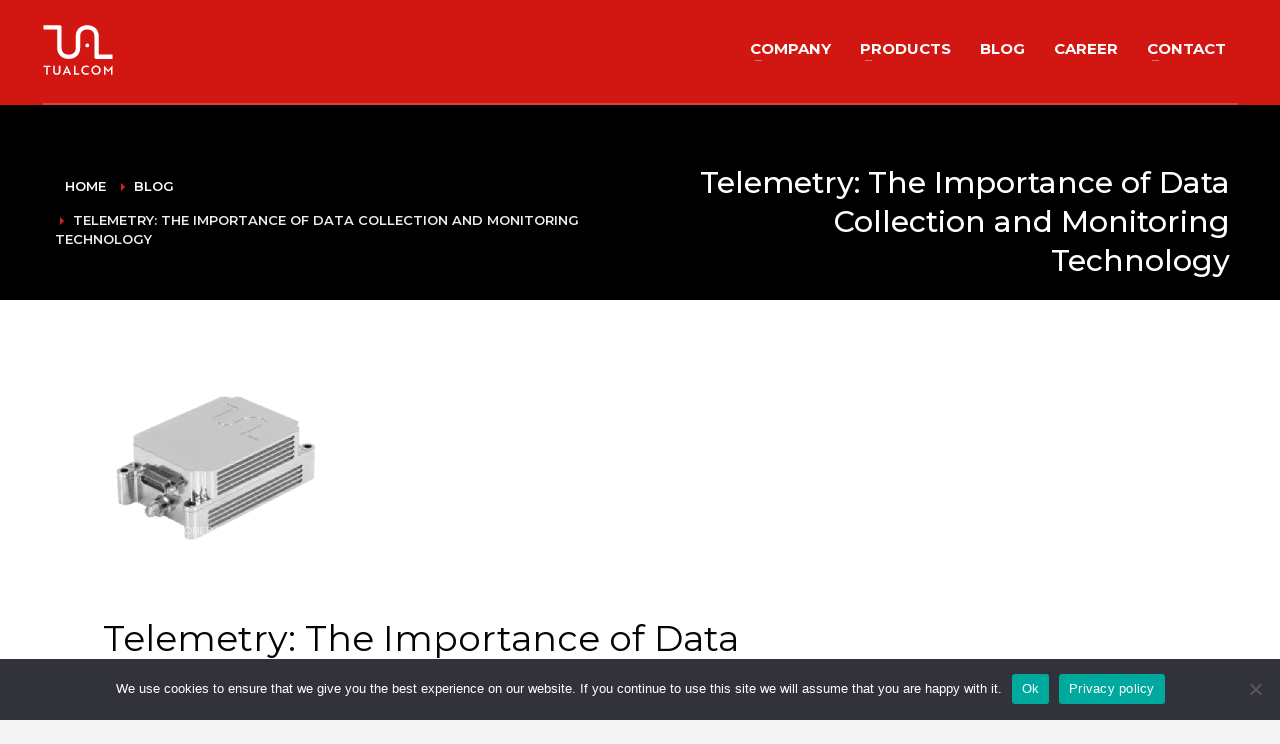

--- FILE ---
content_type: text/html; charset=UTF-8
request_url: https://www.tualcom.com/telemetry-the-importance-of-data-collection-and-monitoring-technology/
body_size: 16239
content:
<!DOCTYPE html>
<html lang="en-US" prefix="og: https://ogp.me/ns#">
<head>
<meta charset="UTF-8"/>
<meta name="twitter:widgets:csp" content="on"/>
<link rel="pingback" href="https://www.tualcom.com/xmlrpc.php"/>
<link data-minify="1" href="https://www.tualcom.com/wp-content/cache/min/1/css/app.min.css?ver=1766157048" rel="stylesheet">
	<link data-minify="1" href="https://www.tualcom.com/wp-content/cache/min/1/css/frontend.minae52.css?ver=1766157048" rel="stylesheet">
	
<script data-minify="1" src="https://www.tualcom.com/wp-content/cache/min/1/js/app.min5ed3.js?ver=1766157050" data-rocket-defer defer></script>
	
<script data-minify="1" src="https://www.tualcom.com/wp-content/cache/min/1/js/lang-en.js?ver=1766157050" data-rocket-defer defer></script>
<script data-minify="1" src="https://www.tualcom.com/wp-content/cache/min/1/js/frontend.min5ed3.js?ver=1766157050" data-rocket-defer defer></script>
<script src="/js/jquery.imageloader.min.js" data-rocket-defer defer></script>
<script src="/js/isotope.pkgd.min.js" data-rocket-defer defer></script>
		<link rel="preconnect" href="https://fonts.googleapis.com">
	<link rel="preconnect" href="https://fonts.gstatic.com" crossorigin>
	
<script>window.addEventListener('DOMContentLoaded', function() {
	if (window.location.href.indexOf('products')>-1) {
		$('.navbar-main li.mega-menu-link').addClass('active');
	}
	if (window.location.href.indexOf('corporate')>-1) {
		$('.navbar-main li > a[href*="corporate"]').parent('li').addClass('active');
	}
});</script>
		
<script type="text/javascript">toastr.options = {"closeButton":true,"closeClass":"toast-close-button","closeDuration":300,"closeEasing":"swing","closeHtml":"<button><i class=\"icon-off\"><\/i><\/button>","closeMethod":"fadeOut","closeOnHover":true,"containerId":"toast-container","debug":false,"escapeHtml":false,"extendedTimeOut":10000,"hideDuration":1000,"hideEasing":"linear","hideMethod":"fadeOut","iconClass":"toast-info","iconClasses":{"error":"toast-error","info":"toast-info","success":"toast-success","warning":"toast-warning"},"messageClass":"toast-message","newestOnTop":false,"onHidden":null,"onShown":null,"positionClass":"toast-top-right","preventDuplicates":true,"progressBar":true,"progressClass":"toast-progress","rtl":false,"showDuration":300,"showEasing":"swing","showMethod":"fadeIn","tapToDismiss":true,"target":"body","timeOut":5000,"titleClass":"toast-title","toastClass":"toast"};</script>

<script>window.addEventListener('DOMContentLoaded', function() {
	if (window.location.href.indexOf('products')>-1) {
		$('.navbar-main li.mega-menu-link').addClass('active');
	}
	if (window.location.href.indexOf('corporate')>-1) {
		$('.navbar-main li > a[href*="corporate"]').parent('li').addClass('active');
	}
});</script>
			<script>window.addEventListener('DOMContentLoaded', function() {
				var swiperSlideMainSlide = new Swiper('.main_slider', {
					navigation: {
						nextEl: '.main_slider_next',
						prevEl: '.main_slider_prev',
					},
					autoplay: {
						delay: 5000,
					},
				});
				setTimeout(function(){
					if($('.main_slider .swiper-slide-active').hasClass('slide_about_us')) {
						TweenMax.to('.main_slider .swiper-slide.slide_about_us .slide_logo path.st2',4,{css:{'stroke-dashoffset':'0'}});
						TweenMax.to('.main_slider .swiper-slide.slide_about_us .slide_logo path.st1',.4,{delay:2.6, css:{'fill':'#d90000'}});
						TweenMax.to('.main_slider .swiper-slide.slide_about_us .slide_logo path.st0',.4,{delay:2.6,css:{'fill':'#d90000'}});
					}
				},700);
				swiperSlideMainSlide.on('slideChangeTransitionEnd', function () {
					if($('.main_slider .swiper-slide-active').hasClass('slide_about_us')) {
						TweenMax.to('.main_slider .swiper-slide.slide_about_us .slide_logo path.st2',3,{css:{'stroke-dashoffset':'0'},
							onComplete:function(){
								TweenMax.to('.main_slider .swiper-slide.slide_about_us .slide_logo path.st1',.4,{delay:.2,css:{'fill':'#d90000'}});
								TweenMax.to('.main_slider .swiper-slide.slide_about_us .slide_logo path.st0',.4,{delay:.2,css:{'fill':'#d90000'}});
							}
						});
					} else {
						TweenMax.to('.main_slider .swiper-slide.slide_about_us .slide_logo path.st2',0,{css:{'stroke-dashoffset':'4000'},
							onComplete:function(){
								TweenMax.to('.main_slider .swiper-slide.slide_about_us .slide_logo path.st1',0,{css:{'fill':'transparent'}});
								TweenMax.to('.main_slider .swiper-slide.slide_about_us .slide_logo path.st0',0,{css:{'stroke-dashoffset':'300','fill':'transparent'}});
							}
						});
						
					}
				});				
			});</script>
		                <script>
                    var swiperSlideProduct = new Swiper('.type_slide_productgroup', {
                        navigation: {
                            nextEl: '.type_slide_next',
                            prevEl: '.type_slide_prev',
                        },
                                                    slidesPerView: 5,
                                                breakpoints: {
                            // when window width is >= 320px
                            320: {
                                slidesPerView: 1,
                            },
                            // when window width is >= 480px
                            480: {
                                slidesPerView: 1,
                            },
                            // when window width is >= 640px
                            640: {
                                slidesPerView: 1,
                            },
                            768: {
                                slidesPerView: 1,
                            },
                            1150: {
                                                                    slidesPerView: 2,
                                                            },
                            1280: {
                                                                    slidesPerView: 3,
                                                            },
                            1366: {
                                                                    slidesPerView: 5,
                                                            }
                        },
                        spaceBetween: 30,
                    });
                </script>
         
<script>window.addEventListener('DOMContentLoaded', function() {
    var getCookie = document.cookie;
    var openModal = true;
    getCookie = getCookie.split(';');
    for(var i=0;i<getCookie.length;i++) {
        var cookieName = getCookie[i].split('=')[0];    
        var cookieDeger = getCookie[i].split('=')[1];
        if(cookieName.trim()=='__cookie_consent') {
            openModal = false;
        }
    }
    /*setTimeout(function() {
        if(openModal==true) {
            $(".js-lcc-settings-toggle").trigger('click');
        }
    },50);
    */
});</script>
<!-- Google tag (gtag.js) consent mode dataLayer added by Site Kit -->
<script type="text/javascript" id="google_gtagjs-js-consent-mode-data-layer">
/* <![CDATA[ */
window.dataLayer = window.dataLayer || [];function gtag(){dataLayer.push(arguments);}
gtag('consent', 'default', {"ad_personalization":"denied","ad_storage":"denied","ad_user_data":"denied","analytics_storage":"denied","functionality_storage":"denied","security_storage":"denied","personalization_storage":"denied","region":["AT","BE","BG","CH","CY","CZ","DE","DK","EE","ES","FI","FR","GB","GR","HR","HU","IE","IS","IT","LI","LT","LU","LV","MT","NL","NO","PL","PT","RO","SE","SI","SK"],"wait_for_update":500});
window._googlesitekitConsentCategoryMap = {"statistics":["analytics_storage"],"marketing":["ad_storage","ad_user_data","ad_personalization"],"functional":["functionality_storage","security_storage"],"preferences":["personalization_storage"]};
window._googlesitekitConsents = {"ad_personalization":"denied","ad_storage":"denied","ad_user_data":"denied","analytics_storage":"denied","functionality_storage":"denied","security_storage":"denied","personalization_storage":"denied","region":["AT","BE","BG","CH","CY","CZ","DE","DK","EE","ES","FI","FR","GB","GR","HR","HU","IE","IS","IT","LI","LT","LU","LV","MT","NL","NO","PL","PT","RO","SE","SI","SK"],"wait_for_update":500};
/* ]]> */
</script>
<!-- End Google tag (gtag.js) consent mode dataLayer added by Site Kit -->

<!-- Search Engine Optimization by Rank Math PRO - https://rankmath.com/ -->
<title>Telemetry: The Importance of Data Collection and Monitoring Technology - TUALCOM</title><link rel="preload" data-rocket-preload as="style" href="https://fonts.googleapis.com/css?family=Roboto%3A300%2Cregular%2C700%2C900%7CMontserrat%3Aregular%2C700&#038;display=swap" /><link rel="stylesheet" href="https://fonts.googleapis.com/css?family=Roboto%3A300%2Cregular%2C700%2C900%7CMontserrat%3Aregular%2C700&#038;display=swap" media="print" onload="this.media='all'" /><noscript><link rel="stylesheet" href="https://fonts.googleapis.com/css?family=Roboto%3A300%2Cregular%2C700%2C900%7CMontserrat%3Aregular%2C700&#038;display=swap" /></noscript><link rel="preload" data-rocket-preload as="style" href="https://fonts.googleapis.com/css2?family=Montserrat:wght@100;200;300;400;500;600;700;800;900&#038;display=swap" /><link rel="stylesheet" href="https://fonts.googleapis.com/css2?family=Montserrat:wght@100;200;300;400;500;600;700;800;900&#038;display=swap" media="print" onload="this.media='all'" /><noscript><link rel="stylesheet" href="https://fonts.googleapis.com/css2?family=Montserrat:wght@100;200;300;400;500;600;700;800;900&#038;display=swap" /></noscript>
<meta name="description" content="Data is an indispensable part of today&#039;s world and plays a critical role in making decisions, managing and improving processes in many sectors. Therefore,"/>
<meta name="robots" content="follow, index, max-snippet:-1, max-video-preview:-1, max-image-preview:large"/>
<link rel="canonical" href="https://www.tualcom.com/telemetry-the-importance-of-data-collection-and-monitoring-technology/" />
<meta property="og:locale" content="en_US" />
<meta property="og:type" content="article" />
<meta property="og:title" content="Telemetry: The Importance of Data Collection and Monitoring Technology - TUALCOM" />
<meta property="og:description" content="Data is an indispensable part of today&#039;s world and plays a critical role in making decisions, managing and improving processes in many sectors. Therefore," />
<meta property="og:url" content="https://www.tualcom.com/telemetry-the-importance-of-data-collection-and-monitoring-technology/" />
<meta property="og:site_name" content="TUALCOM" />
<meta property="article:publisher" content="https://www.facebook.com/Tualcom/" />
<meta property="article:section" content="Blog" />
<meta property="og:updated_time" content="2025-05-14T15:13:00+03:00" />
<meta property="og:image" content="https://www.tualcom.com/wp-content/uploads/2023/10/Telemetry.webp" />
<meta property="og:image:secure_url" content="https://www.tualcom.com/wp-content/uploads/2023/10/Telemetry.webp" />
<meta property="og:image:width" content="348" />
<meta property="og:image:height" content="218" />
<meta property="og:image:alt" content="TUALCOM takes its minimalistic design philosophy one step further by fusing telemetry and data acquisition functionality in a single unit enabling user to save space." />
<meta property="og:image:type" content="image/webp" />
<meta property="article:published_time" content="2023-10-15T14:18:14+03:00" />
<meta property="article:modified_time" content="2025-05-14T15:13:00+03:00" />
<meta name="twitter:card" content="summary_large_image" />
<meta name="twitter:title" content="Telemetry: The Importance of Data Collection and Monitoring Technology - TUALCOM" />
<meta name="twitter:description" content="Data is an indispensable part of today&#039;s world and plays a critical role in making decisions, managing and improving processes in many sectors. Therefore," />
<meta name="twitter:site" content="@tualcom" />
<meta name="twitter:creator" content="@tualcom" />
<meta name="twitter:image" content="https://www.tualcom.com/wp-content/uploads/2023/10/Telemetry.webp" />
<meta name="twitter:label1" content="Written by" />
<meta name="twitter:data1" content="Sedat Öztürk" />
<meta name="twitter:label2" content="Time to read" />
<meta name="twitter:data2" content="Less than a minute" />
<script type="application/ld+json" class="rank-math-schema-pro">{"@context":"https://schema.org","@graph":[{"@type":"Place","@id":"https://www.tualcom.com/#place","address":{"@type":"PostalAddress","streetAddress":"Mustafa Kemal Mahallesi, 2119. Cadde, No:1","addressLocality":"\u00c7ankaya","addressRegion":"Ankara","postalCode":"06530","addressCountry":"T\u00dcRK\u0130YE"}},{"@type":["Corporation","Organization"],"@id":"https://www.tualcom.com/#organization","name":"TUALCOM","url":"https://www.tualcom.com","sameAs":["https://www.facebook.com/Tualcom/","https://twitter.com/tualcom","https://www.instagram.com/tualcom/","https://www.youtube.com/channel/UCzRMl54IWztgjbSTHI4VTPg","https://www.linkedin.com/company/tualcom/"],"email":"sales@tualcom.com.tr","address":{"@type":"PostalAddress","streetAddress":"Mustafa Kemal Mahallesi, 2119. Cadde, No:1","addressLocality":"\u00c7ankaya","addressRegion":"Ankara","postalCode":"06530","addressCountry":"T\u00dcRK\u0130YE"},"logo":{"@type":"ImageObject","@id":"https://www.tualcom.com/#logo","url":"https://www.tualcom.com/wp-content/uploads/2023/10/Tualcom-Electronic.webp","contentUrl":"https://www.tualcom.com/wp-content/uploads/2023/10/Tualcom-Electronic.webp","caption":"TUALCOM","inLanguage":"en-US","width":"112","height":"112"},"contactPoint":[{"@type":"ContactPoint","telephone":"+90 312 485 22 85","contactType":"customer support"}],"location":{"@id":"https://www.tualcom.com/#place"}},{"@type":"WebSite","@id":"https://www.tualcom.com/#website","url":"https://www.tualcom.com","name":"TUALCOM","alternateName":"TUALCOM","publisher":{"@id":"https://www.tualcom.com/#organization"},"inLanguage":"en-US"},{"@type":"ImageObject","@id":"https://www.tualcom.com/wp-content/uploads/2023/10/Telemetry.webp","url":"https://www.tualcom.com/wp-content/uploads/2023/10/Telemetry.webp","width":"348","height":"218","caption":"TUALCOM takes its minimalistic design philosophy one step further by fusing telemetry and data acquisition functionality in a single unit enabling user to save space.","inLanguage":"en-US"},{"@type":"BreadcrumbList","@id":"https://www.tualcom.com/telemetry-the-importance-of-data-collection-and-monitoring-technology/#breadcrumb","itemListElement":[{"@type":"ListItem","position":"1","item":{"@id":"https://www.tualcom.com","name":"Home"}},{"@type":"ListItem","position":"2","item":{"@id":"https://www.tualcom.com/category/blog/","name":"Blog"}},{"@type":"ListItem","position":"3","item":{"@id":"https://www.tualcom.com/telemetry-the-importance-of-data-collection-and-monitoring-technology/","name":"Telemetry: The Importance of Data Collection and Monitoring Technology"}}]},{"@type":"WebPage","@id":"https://www.tualcom.com/telemetry-the-importance-of-data-collection-and-monitoring-technology/#webpage","url":"https://www.tualcom.com/telemetry-the-importance-of-data-collection-and-monitoring-technology/","name":"Telemetry: The Importance of Data Collection and Monitoring Technology - TUALCOM","datePublished":"2023-10-15T14:18:14+03:00","dateModified":"2025-05-14T15:13:00+03:00","isPartOf":{"@id":"https://www.tualcom.com/#website"},"primaryImageOfPage":{"@id":"https://www.tualcom.com/wp-content/uploads/2023/10/Telemetry.webp"},"inLanguage":"en-US","breadcrumb":{"@id":"https://www.tualcom.com/telemetry-the-importance-of-data-collection-and-monitoring-technology/#breadcrumb"}},{"@type":"Person","@id":"https://www.tualcom.com/telemetry-the-importance-of-data-collection-and-monitoring-technology/#author","name":"Sedat \u00d6zt\u00fcrk","image":{"@type":"ImageObject","@id":"https://secure.gravatar.com/avatar/d806c6dc4581938f838526e0fe696c9bd271c7af98e3f7c6ccb8e005000889a8?s=96&amp;d=mm&amp;r=g","url":"https://secure.gravatar.com/avatar/d806c6dc4581938f838526e0fe696c9bd271c7af98e3f7c6ccb8e005000889a8?s=96&amp;d=mm&amp;r=g","caption":"Sedat \u00d6zt\u00fcrk","inLanguage":"en-US"},"worksFor":{"@id":"https://www.tualcom.com/#organization"}},{"@type":"BlogPosting","headline":"Telemetry: The Importance of Data Collection and Monitoring Technology - TUALCOM - TUALCOM","datePublished":"2023-10-15T14:18:14+03:00","dateModified":"2025-05-14T15:13:00+03:00","articleSection":"Blog","author":{"@id":"https://www.tualcom.com/telemetry-the-importance-of-data-collection-and-monitoring-technology/#author","name":"Sedat \u00d6zt\u00fcrk"},"publisher":{"@id":"https://www.tualcom.com/#organization"},"description":"Data is an indispensable part of today&#039;s world and plays a critical role in making decisions, managing and improving processes in many sectors. Therefore,","name":"Telemetry: The Importance of Data Collection and Monitoring Technology - TUALCOM - TUALCOM","@id":"https://www.tualcom.com/telemetry-the-importance-of-data-collection-and-monitoring-technology/#richSnippet","isPartOf":{"@id":"https://www.tualcom.com/telemetry-the-importance-of-data-collection-and-monitoring-technology/#webpage"},"image":{"@id":"https://www.tualcom.com/wp-content/uploads/2023/10/Telemetry.webp"},"inLanguage":"en-US","mainEntityOfPage":{"@id":"https://www.tualcom.com/telemetry-the-importance-of-data-collection-and-monitoring-technology/#webpage"}}]}</script>
<!-- /Rank Math WordPress SEO plugin -->

<link rel='dns-prefetch' href='//www.googletagmanager.com' />
<link rel='dns-prefetch' href='//fonts.googleapis.com' />
<link href='https://fonts.gstatic.com' crossorigin rel='preconnect' />
<link rel="alternate" type="application/rss+xml" title="TUALCOM &raquo; Feed" href="https://www.tualcom.com/feed/" />
<link rel="alternate" type="application/rss+xml" title="TUALCOM &raquo; Comments Feed" href="https://www.tualcom.com/comments/feed/" />
<link rel="alternate" title="oEmbed (JSON)" type="application/json+oembed" href="https://www.tualcom.com/wp-json/oembed/1.0/embed?url=https%3A%2F%2Fwww.tualcom.com%2Ftelemetry-the-importance-of-data-collection-and-monitoring-technology%2F" />
<link rel="alternate" title="oEmbed (XML)" type="text/xml+oembed" href="https://www.tualcom.com/wp-json/oembed/1.0/embed?url=https%3A%2F%2Fwww.tualcom.com%2Ftelemetry-the-importance-of-data-collection-and-monitoring-technology%2F&#038;format=xml" />
<style id='wp-img-auto-sizes-contain-inline-css' type='text/css'>
img:is([sizes=auto i],[sizes^="auto," i]){contain-intrinsic-size:3000px 1500px}
/*# sourceURL=wp-img-auto-sizes-contain-inline-css */
</style>

<style id='wp-emoji-styles-inline-css' type='text/css'>

	img.wp-smiley, img.emoji {
		display: inline !important;
		border: none !important;
		box-shadow: none !important;
		height: 1em !important;
		width: 1em !important;
		margin: 0 0.07em !important;
		vertical-align: -0.1em !important;
		background: none !important;
		padding: 0 !important;
	}
/*# sourceURL=wp-emoji-styles-inline-css */
</style>
<style id='wp-block-library-inline-css' type='text/css'>
:root{--wp-block-synced-color:#7a00df;--wp-block-synced-color--rgb:122,0,223;--wp-bound-block-color:var(--wp-block-synced-color);--wp-editor-canvas-background:#ddd;--wp-admin-theme-color:#007cba;--wp-admin-theme-color--rgb:0,124,186;--wp-admin-theme-color-darker-10:#006ba1;--wp-admin-theme-color-darker-10--rgb:0,107,160.5;--wp-admin-theme-color-darker-20:#005a87;--wp-admin-theme-color-darker-20--rgb:0,90,135;--wp-admin-border-width-focus:2px}@media (min-resolution:192dpi){:root{--wp-admin-border-width-focus:1.5px}}.wp-element-button{cursor:pointer}:root .has-very-light-gray-background-color{background-color:#eee}:root .has-very-dark-gray-background-color{background-color:#313131}:root .has-very-light-gray-color{color:#eee}:root .has-very-dark-gray-color{color:#313131}:root .has-vivid-green-cyan-to-vivid-cyan-blue-gradient-background{background:linear-gradient(135deg,#00d084,#0693e3)}:root .has-purple-crush-gradient-background{background:linear-gradient(135deg,#34e2e4,#4721fb 50%,#ab1dfe)}:root .has-hazy-dawn-gradient-background{background:linear-gradient(135deg,#faaca8,#dad0ec)}:root .has-subdued-olive-gradient-background{background:linear-gradient(135deg,#fafae1,#67a671)}:root .has-atomic-cream-gradient-background{background:linear-gradient(135deg,#fdd79a,#004a59)}:root .has-nightshade-gradient-background{background:linear-gradient(135deg,#330968,#31cdcf)}:root .has-midnight-gradient-background{background:linear-gradient(135deg,#020381,#2874fc)}:root{--wp--preset--font-size--normal:16px;--wp--preset--font-size--huge:42px}.has-regular-font-size{font-size:1em}.has-larger-font-size{font-size:2.625em}.has-normal-font-size{font-size:var(--wp--preset--font-size--normal)}.has-huge-font-size{font-size:var(--wp--preset--font-size--huge)}.has-text-align-center{text-align:center}.has-text-align-left{text-align:left}.has-text-align-right{text-align:right}.has-fit-text{white-space:nowrap!important}#end-resizable-editor-section{display:none}.aligncenter{clear:both}.items-justified-left{justify-content:flex-start}.items-justified-center{justify-content:center}.items-justified-right{justify-content:flex-end}.items-justified-space-between{justify-content:space-between}.screen-reader-text{border:0;clip-path:inset(50%);height:1px;margin:-1px;overflow:hidden;padding:0;position:absolute;width:1px;word-wrap:normal!important}.screen-reader-text:focus{background-color:#ddd;clip-path:none;color:#444;display:block;font-size:1em;height:auto;left:5px;line-height:normal;padding:15px 23px 14px;text-decoration:none;top:5px;width:auto;z-index:100000}html :where(.has-border-color){border-style:solid}html :where([style*=border-top-color]){border-top-style:solid}html :where([style*=border-right-color]){border-right-style:solid}html :where([style*=border-bottom-color]){border-bottom-style:solid}html :where([style*=border-left-color]){border-left-style:solid}html :where([style*=border-width]){border-style:solid}html :where([style*=border-top-width]){border-top-style:solid}html :where([style*=border-right-width]){border-right-style:solid}html :where([style*=border-bottom-width]){border-bottom-style:solid}html :where([style*=border-left-width]){border-left-style:solid}html :where(img[class*=wp-image-]){height:auto;max-width:100%}:where(figure){margin:0 0 1em}html :where(.is-position-sticky){--wp-admin--admin-bar--position-offset:var(--wp-admin--admin-bar--height,0px)}@media screen and (max-width:600px){html :where(.is-position-sticky){--wp-admin--admin-bar--position-offset:0px}}

/*# sourceURL=wp-block-library-inline-css */
</style><style id='wp-block-paragraph-inline-css' type='text/css'>
.is-small-text{font-size:.875em}.is-regular-text{font-size:1em}.is-large-text{font-size:2.25em}.is-larger-text{font-size:3em}.has-drop-cap:not(:focus):first-letter{float:left;font-size:8.4em;font-style:normal;font-weight:100;line-height:.68;margin:.05em .1em 0 0;text-transform:uppercase}body.rtl .has-drop-cap:not(:focus):first-letter{float:none;margin-left:.1em}p.has-drop-cap.has-background{overflow:hidden}:root :where(p.has-background){padding:1.25em 2.375em}:where(p.has-text-color:not(.has-link-color)) a{color:inherit}p.has-text-align-left[style*="writing-mode:vertical-lr"],p.has-text-align-right[style*="writing-mode:vertical-rl"]{rotate:180deg}
/*# sourceURL=https://www.tualcom.com/wp-includes/blocks/paragraph/style.min.css */
</style>
<style id='global-styles-inline-css' type='text/css'>
:root{--wp--preset--aspect-ratio--square: 1;--wp--preset--aspect-ratio--4-3: 4/3;--wp--preset--aspect-ratio--3-4: 3/4;--wp--preset--aspect-ratio--3-2: 3/2;--wp--preset--aspect-ratio--2-3: 2/3;--wp--preset--aspect-ratio--16-9: 16/9;--wp--preset--aspect-ratio--9-16: 9/16;--wp--preset--color--black: #000000;--wp--preset--color--cyan-bluish-gray: #abb8c3;--wp--preset--color--white: #ffffff;--wp--preset--color--pale-pink: #f78da7;--wp--preset--color--vivid-red: #cf2e2e;--wp--preset--color--luminous-vivid-orange: #ff6900;--wp--preset--color--luminous-vivid-amber: #fcb900;--wp--preset--color--light-green-cyan: #7bdcb5;--wp--preset--color--vivid-green-cyan: #00d084;--wp--preset--color--pale-cyan-blue: #8ed1fc;--wp--preset--color--vivid-cyan-blue: #0693e3;--wp--preset--color--vivid-purple: #9b51e0;--wp--preset--gradient--vivid-cyan-blue-to-vivid-purple: linear-gradient(135deg,rgb(6,147,227) 0%,rgb(155,81,224) 100%);--wp--preset--gradient--light-green-cyan-to-vivid-green-cyan: linear-gradient(135deg,rgb(122,220,180) 0%,rgb(0,208,130) 100%);--wp--preset--gradient--luminous-vivid-amber-to-luminous-vivid-orange: linear-gradient(135deg,rgb(252,185,0) 0%,rgb(255,105,0) 100%);--wp--preset--gradient--luminous-vivid-orange-to-vivid-red: linear-gradient(135deg,rgb(255,105,0) 0%,rgb(207,46,46) 100%);--wp--preset--gradient--very-light-gray-to-cyan-bluish-gray: linear-gradient(135deg,rgb(238,238,238) 0%,rgb(169,184,195) 100%);--wp--preset--gradient--cool-to-warm-spectrum: linear-gradient(135deg,rgb(74,234,220) 0%,rgb(151,120,209) 20%,rgb(207,42,186) 40%,rgb(238,44,130) 60%,rgb(251,105,98) 80%,rgb(254,248,76) 100%);--wp--preset--gradient--blush-light-purple: linear-gradient(135deg,rgb(255,206,236) 0%,rgb(152,150,240) 100%);--wp--preset--gradient--blush-bordeaux: linear-gradient(135deg,rgb(254,205,165) 0%,rgb(254,45,45) 50%,rgb(107,0,62) 100%);--wp--preset--gradient--luminous-dusk: linear-gradient(135deg,rgb(255,203,112) 0%,rgb(199,81,192) 50%,rgb(65,88,208) 100%);--wp--preset--gradient--pale-ocean: linear-gradient(135deg,rgb(255,245,203) 0%,rgb(182,227,212) 50%,rgb(51,167,181) 100%);--wp--preset--gradient--electric-grass: linear-gradient(135deg,rgb(202,248,128) 0%,rgb(113,206,126) 100%);--wp--preset--gradient--midnight: linear-gradient(135deg,rgb(2,3,129) 0%,rgb(40,116,252) 100%);--wp--preset--font-size--small: 13px;--wp--preset--font-size--medium: 20px;--wp--preset--font-size--large: 36px;--wp--preset--font-size--x-large: 42px;--wp--preset--spacing--20: 0.44rem;--wp--preset--spacing--30: 0.67rem;--wp--preset--spacing--40: 1rem;--wp--preset--spacing--50: 1.5rem;--wp--preset--spacing--60: 2.25rem;--wp--preset--spacing--70: 3.38rem;--wp--preset--spacing--80: 5.06rem;--wp--preset--shadow--natural: 6px 6px 9px rgba(0, 0, 0, 0.2);--wp--preset--shadow--deep: 12px 12px 50px rgba(0, 0, 0, 0.4);--wp--preset--shadow--sharp: 6px 6px 0px rgba(0, 0, 0, 0.2);--wp--preset--shadow--outlined: 6px 6px 0px -3px rgb(255, 255, 255), 6px 6px rgb(0, 0, 0);--wp--preset--shadow--crisp: 6px 6px 0px rgb(0, 0, 0);}:where(.is-layout-flex){gap: 0.5em;}:where(.is-layout-grid){gap: 0.5em;}body .is-layout-flex{display: flex;}.is-layout-flex{flex-wrap: wrap;align-items: center;}.is-layout-flex > :is(*, div){margin: 0;}body .is-layout-grid{display: grid;}.is-layout-grid > :is(*, div){margin: 0;}:where(.wp-block-columns.is-layout-flex){gap: 2em;}:where(.wp-block-columns.is-layout-grid){gap: 2em;}:where(.wp-block-post-template.is-layout-flex){gap: 1.25em;}:where(.wp-block-post-template.is-layout-grid){gap: 1.25em;}.has-black-color{color: var(--wp--preset--color--black) !important;}.has-cyan-bluish-gray-color{color: var(--wp--preset--color--cyan-bluish-gray) !important;}.has-white-color{color: var(--wp--preset--color--white) !important;}.has-pale-pink-color{color: var(--wp--preset--color--pale-pink) !important;}.has-vivid-red-color{color: var(--wp--preset--color--vivid-red) !important;}.has-luminous-vivid-orange-color{color: var(--wp--preset--color--luminous-vivid-orange) !important;}.has-luminous-vivid-amber-color{color: var(--wp--preset--color--luminous-vivid-amber) !important;}.has-light-green-cyan-color{color: var(--wp--preset--color--light-green-cyan) !important;}.has-vivid-green-cyan-color{color: var(--wp--preset--color--vivid-green-cyan) !important;}.has-pale-cyan-blue-color{color: var(--wp--preset--color--pale-cyan-blue) !important;}.has-vivid-cyan-blue-color{color: var(--wp--preset--color--vivid-cyan-blue) !important;}.has-vivid-purple-color{color: var(--wp--preset--color--vivid-purple) !important;}.has-black-background-color{background-color: var(--wp--preset--color--black) !important;}.has-cyan-bluish-gray-background-color{background-color: var(--wp--preset--color--cyan-bluish-gray) !important;}.has-white-background-color{background-color: var(--wp--preset--color--white) !important;}.has-pale-pink-background-color{background-color: var(--wp--preset--color--pale-pink) !important;}.has-vivid-red-background-color{background-color: var(--wp--preset--color--vivid-red) !important;}.has-luminous-vivid-orange-background-color{background-color: var(--wp--preset--color--luminous-vivid-orange) !important;}.has-luminous-vivid-amber-background-color{background-color: var(--wp--preset--color--luminous-vivid-amber) !important;}.has-light-green-cyan-background-color{background-color: var(--wp--preset--color--light-green-cyan) !important;}.has-vivid-green-cyan-background-color{background-color: var(--wp--preset--color--vivid-green-cyan) !important;}.has-pale-cyan-blue-background-color{background-color: var(--wp--preset--color--pale-cyan-blue) !important;}.has-vivid-cyan-blue-background-color{background-color: var(--wp--preset--color--vivid-cyan-blue) !important;}.has-vivid-purple-background-color{background-color: var(--wp--preset--color--vivid-purple) !important;}.has-black-border-color{border-color: var(--wp--preset--color--black) !important;}.has-cyan-bluish-gray-border-color{border-color: var(--wp--preset--color--cyan-bluish-gray) !important;}.has-white-border-color{border-color: var(--wp--preset--color--white) !important;}.has-pale-pink-border-color{border-color: var(--wp--preset--color--pale-pink) !important;}.has-vivid-red-border-color{border-color: var(--wp--preset--color--vivid-red) !important;}.has-luminous-vivid-orange-border-color{border-color: var(--wp--preset--color--luminous-vivid-orange) !important;}.has-luminous-vivid-amber-border-color{border-color: var(--wp--preset--color--luminous-vivid-amber) !important;}.has-light-green-cyan-border-color{border-color: var(--wp--preset--color--light-green-cyan) !important;}.has-vivid-green-cyan-border-color{border-color: var(--wp--preset--color--vivid-green-cyan) !important;}.has-pale-cyan-blue-border-color{border-color: var(--wp--preset--color--pale-cyan-blue) !important;}.has-vivid-cyan-blue-border-color{border-color: var(--wp--preset--color--vivid-cyan-blue) !important;}.has-vivid-purple-border-color{border-color: var(--wp--preset--color--vivid-purple) !important;}.has-vivid-cyan-blue-to-vivid-purple-gradient-background{background: var(--wp--preset--gradient--vivid-cyan-blue-to-vivid-purple) !important;}.has-light-green-cyan-to-vivid-green-cyan-gradient-background{background: var(--wp--preset--gradient--light-green-cyan-to-vivid-green-cyan) !important;}.has-luminous-vivid-amber-to-luminous-vivid-orange-gradient-background{background: var(--wp--preset--gradient--luminous-vivid-amber-to-luminous-vivid-orange) !important;}.has-luminous-vivid-orange-to-vivid-red-gradient-background{background: var(--wp--preset--gradient--luminous-vivid-orange-to-vivid-red) !important;}.has-very-light-gray-to-cyan-bluish-gray-gradient-background{background: var(--wp--preset--gradient--very-light-gray-to-cyan-bluish-gray) !important;}.has-cool-to-warm-spectrum-gradient-background{background: var(--wp--preset--gradient--cool-to-warm-spectrum) !important;}.has-blush-light-purple-gradient-background{background: var(--wp--preset--gradient--blush-light-purple) !important;}.has-blush-bordeaux-gradient-background{background: var(--wp--preset--gradient--blush-bordeaux) !important;}.has-luminous-dusk-gradient-background{background: var(--wp--preset--gradient--luminous-dusk) !important;}.has-pale-ocean-gradient-background{background: var(--wp--preset--gradient--pale-ocean) !important;}.has-electric-grass-gradient-background{background: var(--wp--preset--gradient--electric-grass) !important;}.has-midnight-gradient-background{background: var(--wp--preset--gradient--midnight) !important;}.has-small-font-size{font-size: var(--wp--preset--font-size--small) !important;}.has-medium-font-size{font-size: var(--wp--preset--font-size--medium) !important;}.has-large-font-size{font-size: var(--wp--preset--font-size--large) !important;}.has-x-large-font-size{font-size: var(--wp--preset--font-size--x-large) !important;}
/*# sourceURL=global-styles-inline-css */
</style>

<style id='classic-theme-styles-inline-css' type='text/css'>
/*! This file is auto-generated */
.wp-block-button__link{color:#fff;background-color:#32373c;border-radius:9999px;box-shadow:none;text-decoration:none;padding:calc(.667em + 2px) calc(1.333em + 2px);font-size:1.125em}.wp-block-file__button{background:#32373c;color:#fff;text-decoration:none}
/*# sourceURL=/wp-includes/css/classic-themes.min.css */
</style>
<link rel='stylesheet' id='cookie-notice-front-css' href='https://www.tualcom.com/wp-content/plugins/cookie-notice/css/front.min.css?ver=2.5.10' type='text/css' media='all' />
<link rel='stylesheet' id='kallyas-styles-css' href='https://www.tualcom.com/wp-content/themes/tualcom/style.css?ver=4.19.0' type='text/css' media='all' />
<link data-minify="1" rel='stylesheet' id='th-bootstrap-styles-css' href='https://www.tualcom.com/wp-content/cache/min/1/wp-content/themes/tualcom/css/bootstrap.min.css?ver=1766157048' type='text/css' media='all' />
<link rel='stylesheet' id='th-theme-template-styles-css' href='https://www.tualcom.com/wp-content/themes/tualcom/css/template.min.css?ver=4.19.0' type='text/css' media='all' />
<link data-minify="1" rel='stylesheet' id='zion-frontend-css' href='https://www.tualcom.com/wp-content/cache/min/1/wp-content/themes/tualcom/framework/zion-builder/assets/css/znb_frontend.css?ver=1766157049' type='text/css' media='all' />
<link rel='stylesheet' id='1392-layout.css-css' href='//www.tualcom.com/wp-content/uploads/zion-builder/cache/1392-layout.css?ver=69fc0cdf7c3df8e1a0abcc0aa453c729' type='text/css' media='all' />
<link rel='stylesheet' id='th-theme-print-stylesheet-css' href='https://www.tualcom.com/wp-content/themes/tualcom/css/print.css?ver=4.19.0' type='text/css' media='print' />
<link data-minify="1" rel='stylesheet' id='th-theme-options-styles-css' href='https://www.tualcom.com/wp-content/cache/min/1/wp-content/uploads/zn_dynamic.css?ver=1766157049' type='text/css' media='all' />
<!--n2css--><!--n2js--><script type="text/javascript" id="cookie-notice-front-js-before">
/* <![CDATA[ */
var cnArgs = {"ajaxUrl":"https:\/\/www.tualcom.com\/wp-admin\/admin-ajax.php","nonce":"4b44658b6e","hideEffect":"fade","position":"bottom","onScroll":false,"onScrollOffset":100,"onClick":false,"cookieName":"cookie_notice_accepted","cookieTime":2592000,"cookieTimeRejected":2592000,"globalCookie":false,"redirection":true,"cache":true,"revokeCookies":false,"revokeCookiesOpt":"automatic"};

//# sourceURL=cookie-notice-front-js-before
/* ]]> */
</script>
<script type="text/javascript" src="https://www.tualcom.com/wp-content/plugins/cookie-notice/js/front.min.js?ver=2.5.10" id="cookie-notice-front-js" data-rocket-defer defer></script>
<script type="text/javascript" src="https://www.tualcom.com/wp-includes/js/jquery/jquery.min.js?ver=3.7.1" id="jquery-core-js" data-rocket-defer defer></script>
<script type="text/javascript" src="https://www.tualcom.com/wp-includes/js/jquery/jquery-migrate.min.js?ver=3.4.1" id="jquery-migrate-js" data-rocket-defer defer></script>

<!-- Google tag (gtag.js) snippet added by Site Kit -->
<!-- Google Analytics snippet added by Site Kit -->
<script type="text/javascript" src="https://www.googletagmanager.com/gtag/js?id=GT-M3SHHRS" id="google_gtagjs-js" async></script>
<script type="text/javascript" id="google_gtagjs-js-after">
/* <![CDATA[ */
window.dataLayer = window.dataLayer || [];function gtag(){dataLayer.push(arguments);}
gtag("set","linker",{"domains":["www.tualcom.com"]});
gtag("js", new Date());
gtag("set", "developer_id.dZTNiMT", true);
gtag("config", "GT-M3SHHRS");
//# sourceURL=google_gtagjs-js-after
/* ]]> */
</script>
<link rel="https://api.w.org/" href="https://www.tualcom.com/wp-json/" /><link rel="alternate" title="JSON" type="application/json" href="https://www.tualcom.com/wp-json/wp/v2/posts/1392" /><link rel="EditURI" type="application/rsd+xml" title="RSD" href="https://www.tualcom.com/xmlrpc.php?rsd" />
<meta name="generator" content="WordPress 6.9" />
<link rel='shortlink' href='https://www.tualcom.com/?p=1392' />
<meta name="generator" content="Site Kit by Google 1.167.0" />		<meta name="theme-color"
			  content="#cd2122">
				<meta name="viewport" content="width=device-width, initial-scale=1, maximum-scale=1"/>
		
		<!--[if lte IE 8]>
		<script type="text/javascript">var \$buoop = {
				vs: {i: 10, f: 25, o: 12.1, s: 7, n: 9}
			};

			\$buoop.ol = window.onload;

			window.onload = function () {
				try {
					if (\$buoop.ol) {
						\$buoop.ol()
					}
				}
				catch (e) {
				}

				var e = document.createElement("script");
				e.setAttribute("type", "text/javascript");
				e.setAttribute("src", "https://browser-update.org/update.js");
				document.body.appendChild(e);
			};</script>
		<![endif]-->

		<!-- for IE6-8 support of HTML5 elements -->
		<!--[if lt IE 9]>
		<script src="//html5shim.googlecode.com/svn/trunk/html5.js"></script>
		<![endif]-->
		
	<!-- Fallback for animating in viewport -->
	<noscript>
		<style type="text/css" media="screen">
			.zn-animateInViewport {visibility: visible;}
		</style>
	</noscript>
	<link rel="icon" href="https://www.tualcom.com/wp-content/uploads/2023/09/cropped-tual-32x32.png" sizes="32x32" />
<link rel="icon" href="https://www.tualcom.com/wp-content/uploads/2023/09/cropped-tual-192x192.png" sizes="192x192" />
<link rel="apple-touch-icon" href="https://www.tualcom.com/wp-content/uploads/2023/09/cropped-tual-180x180.png" />
<meta name="msapplication-TileImage" content="https://www.tualcom.com/wp-content/uploads/2023/09/cropped-tual-270x270.png" />
		<style type="text/css" id="wp-custom-css">
			/* Send Button */
.wpforms-form button[type=submit], button.wpforms-page-button {
    background-color: #d21612 !important;
    border-color: #d21612 !important;
    color: #fff !important;
    transition: background 0.3s ease-in-out;
}
.wpforms-form button[type=submit]:hover, button.wpforms-page-button:hover {
    background-color: #d21612 !important;
}		</style>
			
<meta name="generator" content="WP Rocket 3.18.1.5" data-wpr-features="wpr_defer_js wpr_minify_js wpr_minify_css wpr_desktop" /></head>

<body  class="wp-singular post-template-default single single-post postid-1392 single-format-standard wp-theme-tualcom cookies-not-set res1170 kl-skin--light" itemscope="itemscope" itemtype="https://schema.org/WebPage" >


<div data-rocket-location-hash="e6eb924601e83555f510f14dae1dc5df" class="login_register_stuff"></div><!-- end login register stuff -->		<div data-rocket-location-hash="983c4f43193415271e04116a9a348181" id="fb-root"></div>
		<script>(function (d, s, id) {
			var js, fjs = d.getElementsByTagName(s)[0];
			if (d.getElementById(id)) {return;}
			js = d.createElement(s); js.id = id;
			js.src = "https://connect.facebook.net/en_US/sdk.js#xfbml=1&version=v3.0";
			fjs.parentNode.insertBefore(js, fjs);
		}(document, 'script', 'facebook-jssdk'));</script>
		

<div data-rocket-location-hash="2be2577c57236bdad5492e25c773e5c0" id="page_wrapper">

<header id="header" class="site-header  style5   header--fixed  headerstyle-xs--image_color  sticky-resize headerstyle--image_color site-header--absolute nav-th--light siteheader-classic siteheader-classic-normal sheader-sh--light"  >
		<div data-rocket-location-hash="a8a82aaf3f96b39f0be7f21fc3a8d9da" class="site-header-wrapper sticky-top-area">

		<div class="kl-top-header site-header-main-wrapper clearfix  header-no-top  sh--light">

			<div class="container siteheader-container header--oldstyles">

				<div class="fxb-row fxb-row-col-sm">

										<div class='fxb-col fxb fxb-center-x fxb-center-y fxb-basis-auto fxb-grow-0'>
								<div id="logo-container" class="logo-container  hasHoverMe logosize--no zn-original-logo">
			<!-- Logo -->
			<h3 class='site-logo logo ' id='logo'><a href='https://www.tualcom.com/' class='site-logo-anch'><img class="logo-img site-logo-img" src="https://www.tualcom.com/wp-content/uploads/2023/09/LOGO.svg" width="70" height="70"  alt="TUALCOM" title=""  /></a></h3>			<!-- InfoCard -->
					</div>

							</div>
					
					<div class='fxb-col fxb-basis-auto'>

						


<div class="fxb-row site-header-row site-header-main ">

	<div class='fxb-col fxb fxb-start-x fxb-center-y fxb-basis-auto site-header-col-left site-header-main-left'>
			</div>

	<div class='fxb-col fxb fxb-center-x fxb-center-y fxb-basis-auto site-header-col-center site-header-main-center'>
			</div>

	<div class='fxb-col fxb fxb-end-x fxb-center-y fxb-basis-auto site-header-col-right site-header-main-right'>

		<div class='fxb-col fxb fxb-end-x fxb-center-y fxb-basis-auto site-header-main-right-top'>
								<div class="sh-component main-menu-wrapper" role="navigation" itemscope="itemscope" itemtype="https://schema.org/SiteNavigationElement" >

					<div class="zn-res-menuwrapper">
			<a href="#" class="zn-res-trigger zn-menuBurger zn-menuBurger--3--s zn-menuBurger--anim1 " id="zn-res-trigger">
				<span></span>
				<span></span>
				<span></span>
			</a>
		</div><!-- end responsive menu -->
		<div id="main-menu" class="main-nav mainnav--sidepanel mainnav--active-uline mainnav--pointer-dash nav-mm--light zn_mega_wrapper "><ul id="menu-anamennnn" class="main-menu main-menu-nav zn_mega_menu "><li id="menu-item-10" class="main-menu-item menu-item menu-item-type-post_type menu-item-object-page menu-item-has-children menu-item-10  main-menu-item-top  menu-item-even menu-item-depth-0"><a href="https://www.tualcom.com/company/" class=" main-menu-link main-menu-link-top"><span>COMPANY</span></a>
<ul class="sub-menu clearfix">
	<li id="menu-item-2672" class="main-menu-item menu-item menu-item-type-post_type menu-item-object-page menu-item-2672  main-menu-item-sub  menu-item-odd menu-item-depth-1"><a href="https://www.tualcom.com/quality-policy/" class=" main-menu-link main-menu-link-sub"><span>QUALITY POLICY</span></a></li>
</ul>
</li>
<li id="menu-item-96" class="main-menu-item menu-item menu-item-type-post_type menu-item-object-page menu-item-has-children menu-item-96  main-menu-item-top  menu-item-even menu-item-depth-0"><a href="https://www.tualcom.com/products/" class=" main-menu-link main-menu-link-top"><span>PRODUCTS</span></a>
<ul class="sub-menu clearfix">
	<li id="menu-item-162" class="main-menu-item menu-item menu-item-type-post_type menu-item-object-page menu-item-162  main-menu-item-sub  menu-item-odd menu-item-depth-1"><a href="https://www.tualcom.com/data-link/" class=" main-menu-link main-menu-link-sub"><span>Data Link</span></a></li>
	<li id="menu-item-316" class="main-menu-item menu-item menu-item-type-post_type menu-item-object-page menu-item-316  main-menu-item-sub  menu-item-odd menu-item-depth-1"><a href="https://www.tualcom.com/gps-gnss-anti-jam-crpa/" class=" main-menu-link main-menu-link-sub"><span>GPS / GNSS Anti-Jam Systems</span></a></li>
	<li id="menu-item-396" class="main-menu-item menu-item menu-item-type-post_type menu-item-object-page menu-item-396  main-menu-item-sub  menu-item-odd menu-item-depth-1"><a href="https://www.tualcom.com/telemetry/" class=" main-menu-link main-menu-link-sub"><span>Telemetry</span></a></li>
	<li id="menu-item-2083" class="main-menu-item menu-item menu-item-type-post_type menu-item-object-page menu-item-2083  main-menu-item-sub  menu-item-odd menu-item-depth-1"><a href="https://www.tualcom.com/flight-termination/" class=" main-menu-link main-menu-link-sub"><span>Flight Termination</span></a></li>
	<li id="menu-item-452" class="main-menu-item menu-item menu-item-type-post_type menu-item-object-page menu-item-452  main-menu-item-sub  menu-item-odd menu-item-depth-1"><a href="https://www.tualcom.com/electronic-warfare/" class=" main-menu-link main-menu-link-sub"><span>Radar &#038; Electronic Warfare</span></a></li>
</ul>
</li>
<li id="menu-item-2694" class="main-menu-item menu-item menu-item-type-post_type menu-item-object-page menu-item-2694  main-menu-item-top  menu-item-even menu-item-depth-0"><a href="https://www.tualcom.com/blog/" class=" main-menu-link main-menu-link-top"><span>BLOG</span></a></li>
<li id="menu-item-101" class="main-menu-item menu-item menu-item-type-post_type menu-item-object-page menu-item-101  main-menu-item-top  menu-item-even menu-item-depth-0"><a href="https://www.tualcom.com/career/" class=" main-menu-link main-menu-link-top"><span>CAREER</span></a></li>
<li id="menu-item-674" class="main-menu-item menu-item menu-item-type-custom menu-item-object-custom menu-item-has-children menu-item-674  main-menu-item-top  menu-item-even menu-item-depth-0"><a href="#" class=" main-menu-link main-menu-link-top"><span>CONTACT</span></a>
<ul class="sub-menu clearfix">
	<li id="menu-item-666" class="main-menu-item menu-item menu-item-type-post_type menu-item-object-page menu-item-666  main-menu-item-sub  menu-item-odd menu-item-depth-1"><a href="https://www.tualcom.com/locations/" class=" main-menu-link main-menu-link-sub"><span>LOCATIONS</span></a></li>
	<li id="menu-item-1325" class="main-menu-item menu-item menu-item-type-post_type menu-item-object-page menu-item-1325  main-menu-item-sub  menu-item-odd menu-item-depth-1"><a href="https://www.tualcom.com/contact-form/" class=" main-menu-link main-menu-link-sub"><span>CONTACT FORM</span></a></li>
</ul>
</li>
</ul></div>		</div>
		<!-- end main_menu -->
				</div>

		
	</div>

</div><!-- /.site-header-main -->


					</div>
				</div>
				<div class="separator site-header-separator "></div>			</div><!-- /.siteheader-container -->
		</div><!-- /.site-header-main-wrapper -->

	</div><!-- /.site-header-wrapper -->
	</header>
<div data-rocket-location-hash="bb1fbf4d761e2e2507672ee0d0e49f3e" id="page_header" class="page-subheader page-subheader--auto page-subheader--inherit-hp uh_zn_def_header_style  psubhead-stheader--absolute sh-tcolor--light">

    <div data-rocket-location-hash="b5bded49435d8cc7324bfd36c92ea523" class="bgback"></div>

    
    <div data-rocket-location-hash="a2557af3be1692262632589bf2ba0844" class="th-sparkles"></div>

    <!-- DEFAULT HEADER STYLE -->
    <div data-rocket-location-hash="1e34cb624f4fe94468cf3b9501c8c13e" class="ph-content-wrap">
        <div class="ph-content-v-center">
            <div>
                <div data-rocket-location-hash="ad0d0d9caad992a98cde7a0ed92e0e39" class="container">
                    <div class="row">
                                                <div class="col-sm-6">
                            <ul vocab="http://schema.org/" typeof="BreadcrumbList" class="breadcrumbs fixclear bread-style--black"><li property="itemListElement" typeof="ListItem"><a property="item" typeof="WebPage" href="https://www.tualcom.com"><span property="name">Home</span></a><meta property="position" content="1"></li><li property="itemListElement" typeof="ListItem"><a property="item" typeof="WebPage" href="https://www.tualcom.com/category/blog/"><span property="name">Blog</span></a><meta property="position" content="2"></li><li>Telemetry: The Importance of Data Collection and Monitoring Technology</li></ul>                            <div class="clearfix"></div>
                        </div>
                        
                                                <div class="col-sm-6">
                            <div class="subheader-titles">
                                <h2 class="subheader-maintitle" itemprop="headline" >Telemetry: The Importance of Data Collection and Monitoring Technology</h2>                            </div>
                        </div>
                                            </div>
                    <!-- end row -->
                </div>
            </div>
        </div>
    </div>
    <div data-rocket-location-hash="70f3834d0427d0cf85e55b5242465e3e" class="zn_header_bottom_style"></div></div>

	<section data-rocket-location-hash="626a0a18e5f3e3dcc5b8dee06c2f95ae" id="content" class="site-content">
		<div class="container">
			<div class="row">
				<!--// Main Content: page content from WP_EDITOR along with the appropriate sidebar if one specified. -->
				<div class="sidebar_right col-sm-8 col-md-9 " role="main" itemprop="mainContentOfPage" >
					<div id="th-content-post">
						<div id="post-1392" class="kl-single-layout--modern post-1392 post type-post status-publish format-standard has-post-thumbnail hentry category-blog">
        <div class="itemView clearfix eBlog kl-blog kl-blog-list-wrapper kl-blog--style-light ">
        <div class="kl-blog-post" itemscope="itemscope" itemtype="https://schema.org/Blog" >

    <div class="kl-blog-single-head-wrapper"><a data-lightbox="image" href="https://www.tualcom.com/wp-content/uploads/2023/10/Telemetry.webp" class="hoverBorder pull-left full-width kl-blog-post-img"><img src="https://www.tualcom.com/wp-content/uploads/2023/10/Telemetry.webp"  width="348" height="218" alt="TUALCOM takes its minimalistic design philosophy one step further by fusing telemetry and data acquisition functionality in a single unit enabling user to save space." title="Telemetry"/></a><div class="kl-blog-post-header">
    <div class="kl-blog-post-details clearfix">

        <div class="pull-right hg-postlove-container">
            <!-- Display the postlove plugin here -->
                    </div>

        
        <div class="kl-blog-post-meta">
            
<span class="kl-blog-post-date updated" itemprop="datePublished" >
	Sunday, 15 October 2023</span>
<span class="infSep kl-blog-post-details-sep"> / </span>
<span class="itemCategory kl-blog-post-category"> Published in :  </span> <a href="https://www.tualcom.com/category/blog/" rel="category tag">Blog</a>        </div>
    </div>
</div>
<!-- end itemheader -->

</div><h1 class="page-title kl-blog-post-title entry-title" itemprop="headline" >Telemetry: The Importance of Data Collection and Monitoring Technology</h1><div class="itemBody kl-blog-post-body kl-blog-cols-1" itemprop="text" >
    <!-- Blog Image -->
        <!-- Blog Content -->
    
<p>Data is an indispensable part of today&#8217;s world and plays a critical role in making decisions, managing and improving processes in many sectors. Therefore, data collection and monitoring technologies are of great importance for businesses and organizations. Telemetry stands out as a powerful technology that enables effective collection and monitoring of data.</p>



<p>Telemetry is an indispensable part of data collection and monitoring technology. This technology improves efficiency, ensures security and helps manage resources more effectively in many industries. Telemetry technology is expected to develop and become widespread in the future, which will lead to its use in more industries and applications.</p>

</div>
<!-- end item body -->
<div class="clearfix"></div>

    <div class="row blog-sg-footer">
        <div class="col-sm-6">
                    </div>
        <div class="col-sm-6">
                    </div>
    </div>

        <div class="related-articles kl-blog-related">

        <nav aria-label="breadcrumbs" class="rank-math-breadcrumb"><p><a href="https://www.tualcom.com">Home</a><span class="separator"> &raquo; </span><a href="https://www.tualcom.com/category/blog/">Blog</a><span class="separator"> &raquo; </span><span class="last">Telemetry: The Importance of Data Collection and Monitoring Technology</span></p></nav><h4 class="rta-title kl-blog-related-title" itemprop="headline" >What you can read next</h4>
        <div class="row kl-blog-related-row">
            <div class="col-sm-4">
    <div class="rta-post kl-blog-related-post">
                <h5 class="kl-blog-related-post-title"><a class="kl-blog-related-post-title-link" href="https://www.tualcom.com/data-link-layer-understanding-the-key-role-in-networks/">Data Link Layer: Understanding the Key Role in Networks</a></h5>
    </div>
</div>
<div class="col-sm-4">
    <div class="rta-post kl-blog-related-post">
        <a class="kl-blog-related-post-link" href="https://www.tualcom.com/keystone-of-flight-safety-protection-flight-termination-systems/">
                    <img class="kl-blog-related-post-img" src="https://www.tualcom.com/wp-content/uploads/2023/09/tualcom-telemetry-transmitters-370x240_c.png" width="370" height="240" alt="" title="tualcom-telemetry-transmitters"/></a>        <h5 class="kl-blog-related-post-title"><a class="kl-blog-related-post-title-link" href="https://www.tualcom.com/keystone-of-flight-safety-protection-flight-termination-systems/">Keystone of Flight Safety Protection: Flight Termination Systems</a></h5>
    </div>
</div>
<div class="col-sm-4">
    <div class="rta-post kl-blog-related-post">
        <a class="kl-blog-related-post-link" href="https://www.tualcom.com/telemetry-and-internet-of-things-iot-the-connected-world-of-the-future/">
                    <img class="kl-blog-related-post-img" src="https://www.tualcom.com/wp-content/uploads/2023/10/Telemetry-and-Internet-of-Things-370x240_c.webp" width="370" height="240" alt="Telemetry and IoT connect smart devices through real-time data, powering the intelligent and interconnected world of the future." title="Telemetry and Internet of Things"/></a>        <h5 class="kl-blog-related-post-title"><a class="kl-blog-related-post-title-link" href="https://www.tualcom.com/telemetry-and-internet-of-things-iot-the-connected-world-of-the-future/">Telemetry and Internet of Things (IoT): The Connected World of the Future</a></h5>
    </div>
</div>
        </div>

    </div>
    
</div><!-- /.kl-blog-post -->
    </div>
    <!-- End Item Layout -->
</div>
			
					</div><!--// #th-content-post -->
				</div>
							</div>
		</div>
	</section><!--// #content -->

<div class="znpb-footer-smart-area" ></div>	<footer id="footer" class="site-footer"  role="contentinfo" itemscope="itemscope" itemtype="https://schema.org/WPFooter" >
		<div class="container">
			<div class="row"><div class="col-sm-3"><div id="text-2" class="widget widget_text">			<div class="textwidget"><p>Innovators in RF Technology &amp; Defense Solutions</p>
<p>&nbsp;</p>
<ul class="footer_social_menu">
<li><a href="https://twitter.com/tualcom" target="_blank" rel="noreferrer noopener"><img decoding="async" class="wp-image-1611" src="https://www.tualcom.com/wp-content/uploads/2023/10/TUALCOM-X.webp" alt="TUALCOM X" /></a></li>
<li><a href="https://www.linkedin.com/company/tualcom/" target="_blank" rel="noreferrer noopener"><img loading="lazy" decoding="async" width="19" height="18" class="wp-image-1611" src="https://www.tualcom.com/wp-content/uploads/2023/10/TUALCOM-Linkedin.webp" alt="TUALCOM Linkedin" /></a></li>
<li><a href="https://www.facebook.com/Tualcom/" target="_blank" rel="noreferrer noopener"><img loading="lazy" decoding="async" width="10" height="18" class="wp-image-1609" src="https://www.tualcom.com/wp-content/uploads/2023/10/TUALCOM-Facebook.webp" alt="TUALCOM Facebook" /></a></li>
<li><a href="https://www.instagram.com/tualcom/" target="_blank" rel="noreferrer noopener"><img loading="lazy" decoding="async" width="18" height="18" class="wp-image-1610" src="https://www.tualcom.com/wp-content/uploads/2023/10/TUALCOM-instagram.webp" alt="" /></a></li>
<li><a href="https://www.youtube.com/channel/UCzRMl54IWztgjbSTHI4VTPg" target="_blank" rel="noreferrer noopener"><img decoding="async" class="wp-image-1611" src="https://www.tualcom.com/wp-content/uploads/2023/10/TUALCOM-Youtube.webp" alt="TUALCOM Youtube" /></a></li>
</ul>
<p>&nbsp;</p>
<p>&nbsp;</p>
<p>©2024 TUALCOM &#8211; <a href="https://www.tualcom.com/sitemap/">Sitemap</a></p>
</div>
		</div></div><div class="col-sm-3"><div id="nav_menu-2" class="widget widget_nav_menu"><h3 class="widgettitle title m_title m_title_ext text-custom">CORPORATE</h3><div class="menu-footer1-container"><ul id="menu-footer1" class="menu"><li id="menu-item-2187" class="menu-item menu-item-type-post_type menu-item-object-page menu-item-home menu-item-2187"><a href="https://www.tualcom.com/">HOME</a></li>
<li id="menu-item-2188" class="menu-item menu-item-type-post_type menu-item-object-page menu-item-2188"><a href="https://www.tualcom.com/company/">COMPANY</a></li>
<li id="menu-item-2671" class="menu-item menu-item-type-post_type menu-item-object-page menu-item-2671"><a href="https://www.tualcom.com/quality-policy/">QUALITY POLICY</a></li>
<li id="menu-item-2189" class="menu-item menu-item-type-post_type menu-item-object-page menu-item-2189"><a href="https://www.tualcom.com/career/">CAREER</a></li>
<li id="menu-item-2191" class="menu-item menu-item-type-post_type menu-item-object-page menu-item-2191"><a href="https://www.tualcom.com/contact-form/">CONTACT FORM</a></li>
<li id="menu-item-2192" class="menu-item menu-item-type-post_type menu-item-object-page menu-item-2192"><a href="https://www.tualcom.com/locations/">LOCATIONS</a></li>
<li id="menu-item-2660" class="menu-item menu-item-type-post_type menu-item-object-page menu-item-2660"><a href="https://www.tualcom.com/your-opinion-matters/">YOUR OPINION MATTERS</a></li>
</ul></div></div></div><div class="col-sm-3"><div id="nav_menu-4" class="widget widget_nav_menu"><h3 class="widgettitle title m_title m_title_ext text-custom">PRODUCTS</h3><div class="menu-footer2-container"><ul id="menu-footer2" class="menu"><li id="menu-item-2193" class="menu-item menu-item-type-post_type menu-item-object-page menu-item-2193"><a href="https://www.tualcom.com/data-link/">DATA LINK</a></li>
<li id="menu-item-2194" class="menu-item menu-item-type-post_type menu-item-object-page menu-item-2194"><a href="https://www.tualcom.com/gps-gnss-anti-jam-crpa/">ANTI JAMMING</a></li>
<li id="menu-item-2195" class="menu-item menu-item-type-post_type menu-item-object-page menu-item-2195"><a href="https://www.tualcom.com/telemetry/">TELEMETRY</a></li>
<li id="menu-item-2196" class="menu-item menu-item-type-post_type menu-item-object-page menu-item-2196"><a href="https://www.tualcom.com/flight-termination/">FLIGHT TERMINATION</a></li>
<li id="menu-item-2197" class="menu-item menu-item-type-post_type menu-item-object-page menu-item-2197"><a href="https://www.tualcom.com/electronic-warfare/">ELECTRONIC WARFARE</a></li>
</ul></div></div></div><div class="col-sm-3"><div id="nav_menu-8" class="widget widget_nav_menu"><h3 class="widgettitle title m_title m_title_ext text-custom">ANTI JAM</h3><div class="menu-footer3-container"><ul id="menu-footer3" class="menu"><li id="menu-item-2206" class="menu-item menu-item-type-post_type menu-item-object-page menu-item-2206"><a href="https://www.tualcom.com/gps-gnss-anti-jam-crpa/tualaj-4100-mini/">TUALAJ 4100 MINI</a></li>
<li id="menu-item-2205" class="menu-item menu-item-type-post_type menu-item-object-page menu-item-2205"><a href="https://www.tualcom.com/gps-gnss-anti-jam-crpa/tualaj-4200-mini/">TUALAJ 4200</a></li>
<li id="menu-item-2202" class="menu-item menu-item-type-post_type menu-item-object-page menu-item-2202"><a href="https://www.tualcom.com/gps-gnss-anti-jam-crpa/tualaj-8200/">TUALAJ 8200</a></li>
<li id="menu-item-2210" class="menu-item menu-item-type-post_type menu-item-object-page menu-item-2210"><a href="https://www.tualcom.com/gps-gnss-anti-jam-crpa/crpa/">TUALAJ CRPA</a></li>
</ul></div></div></div></div><!-- end row --><div class="row"><div class="col-sm-4"><div id="text-3" class="widget widget_text"><h3 class="widgettitle title m_title m_title_ext text-custom">HEADQUARTERS</h3>			<div class="textwidget"><p>İhsan Doğramacı Bulvarı, ODTÜ Teknokent SATGEB Bölgesi, No:160, Çankaya/Ankara</p>
<p>T : +90 312 485 22 85</p>
</div>
		</div><div id="text-4" class="widget widget_text"><h3 class="widgettitle title m_title m_title_ext text-custom">PRODUCTION FACILITY</h3>			<div class="textwidget"><p>HAB OSB Mahallesi G3A Sokak No:3 Kahramankazan /Ankara,TÜRKİYE</p>
</div>
		</div></div><div class="col-sm-4"><div id="text-5" class="widget widget_text"><h3 class="widgettitle title m_title m_title_ext text-custom">TUALCOM UK</h3>			<div class="textwidget"><p>City Reach, 5 Greenwich View Place, London, E14 9NN</p>
<p>T : +44 203 633 2777</p>
</div>
		</div><div id="text-7" class="widget widget_text"><h3 class="widgettitle title m_title m_title_ext text-custom">TUALCOM Germany</h3>			<div class="textwidget"><p>Einsteinstr. 174, 81677 München</p>
</div>
		</div></div><div class="col-sm-4"><div id="text-6" class="widget widget_text"><h3 class="widgettitle title m_title m_title_ext text-custom">TUALCOM USA</h3>			<div class="textwidget"><p>Dulles Summit Park 7 22570 Markey Court Suite 200 Sterling, VA 20166</p>
</div>
		</div><div id="text-8" class="widget widget_text"><h3 class="widgettitle title m_title m_title_ext text-custom">TUALCOM Poland</h3>			<div class="textwidget"><p>ul. prof. Michała Życzkowskiego 14 Floor 1-51 (31-864 Kraków), Poland</p>
</div>
		</div></div></div><!-- end row -->
			<div class="row">
				<div class="col-sm-12">
					<div class="bottom site-footer-bottom clearfix">

						
						
											</div>
					<!-- end bottom -->
				</div>
			</div>
			<!-- end row -->
		</div>
	</footer>
</div><!-- end page_wrapper -->

<a href="#" id="totop" class="u-trans-all-2s js-scroll-event" data-forch="300" data-visibleclass="on--totop">TOP</a>

<script type="speculationrules">
{"prefetch":[{"source":"document","where":{"and":[{"href_matches":"/*"},{"not":{"href_matches":["/wp-*.php","/wp-admin/*","/wp-content/uploads/*","/wp-content/*","/wp-content/plugins/*","/wp-content/themes/tualcom/*","/*\\?(.+)"]}},{"not":{"selector_matches":"a[rel~=\"nofollow\"]"}},{"not":{"selector_matches":".no-prefetch, .no-prefetch a"}}]},"eagerness":"conservative"}]}
</script>
<script type="text/javascript" src="https://www.tualcom.com/wp-content/themes/tualcom/js/plugins.min.js?ver=4.19.0" id="kallyas_vendors-js" data-rocket-defer defer></script>
<script data-minify="1" type="text/javascript" src="https://www.tualcom.com/wp-content/cache/min/1/wp-content/themes/tualcom/addons/scrollmagic/scrollmagic.js?ver=1766157050" id="scrollmagic-js" data-rocket-defer defer></script>
<script type="text/javascript" id="zn-script-js-extra">
/* <![CDATA[ */
var zn_do_login = {"ajaxurl":"/wp-admin/admin-ajax.php","add_to_cart_text":"Item Added to cart!"};
var ZnThemeAjax = {"ajaxurl":"/wp-admin/admin-ajax.php","zn_back_text":"Back","zn_color_theme":"light","res_menu_trigger":"992","top_offset_tolerance":"","logout_url":"https://www.tualcom.com/wp-login.php?action=logout&redirect_to=https%3A%2F%2Fwww.tualcom.com&_wpnonce=29e75e5d19"};
//# sourceURL=zn-script-js-extra
/* ]]> */
</script>
<script type="text/javascript" src="https://www.tualcom.com/wp-content/themes/tualcom/js/znscript.min.js?ver=4.19.0" id="zn-script-js" data-rocket-defer defer></script>
<script type="text/javascript" src="https://www.tualcom.com/wp-content/plugins/google-site-kit/dist/assets/js/googlesitekit-consent-mode-bc2e26cfa69fcd4a8261.js" id="googlesitekit-consent-mode-js" data-rocket-defer defer></script>
<script type="text/javascript" src="https://www.tualcom.com/wp-content/themes/tualcom/addons/slick/slick.min.js?ver=4.19.0" id="slick-js" data-rocket-defer defer></script>
<script type="text/javascript" id="zion-frontend-js-js-extra">
/* <![CDATA[ */
var ZionBuilderFrontend = {"allow_video_on_mobile":""};
//# sourceURL=zion-frontend-js-js-extra
/* ]]> */
</script>
<script data-minify="1" type="text/javascript" src="https://www.tualcom.com/wp-content/cache/min/1/wp-content/themes/tualcom/framework/zion-builder/dist/znpb_frontend.bundle.js?ver=1766157050" id="zion-frontend-js-js" data-rocket-defer defer></script>
<!-- Zn Framework inline JavaScript--><script type="text/javascript">window.addEventListener('DOMContentLoaded', function() {jQuery(document).ready(function($) {
function toggleMetinKutusu() {
    var secim = document.getElementById("secim");
    var metinKutusu = document.getElementById("metinKutusu");

    if (secim.value === "other") {
        metinKutusu.style.display = "block"; // Diğer seçildiğinde metin kutusu görünür yapılır
    } else {
        metinKutusu.style.display = "none"; // Diğer seçilmediğinde metin kutusu gizlenir
    }
}


 var getCookie = document.cookie;
    var openModal = true;
    getCookie = getCookie.split(';');
    for(var i=0;i<getCookie.length;i++) {
        var cookieName = getCookie[i].split('=')[0];    
        var cookieDeger = getCookie[i].split('=')[1];
        if(cookieName.trim()=='__cookie_consent') {
            openModal = false;
        }
    }
    /*setTimeout(function() {
        if(openModal==true) {
            $(".js-lcc-settings-toggle").trigger('click');
        }
    },50);
    */var swiperSlideMainSlide = new Swiper('.main_slider', {
					navigation: {
						nextEl: '.main_slider_next',
						prevEl: '.main_slider_prev',
					},
					autoplay: {
						delay: 5000,
					},
				});
				setTimeout(function(){
					if($('.main_slider .swiper-slide-active').hasClass('slide_about_us')) {
						TweenMax.to('.main_slider .swiper-slide.slide_about_us .slide_logo path.st2',4,{css:{'stroke-dashoffset':'0'}});
						TweenMax.to('.main_slider .swiper-slide.slide_about_us .slide_logo path.st1',.4,{delay:2.6, css:{'fill':'#d90000'}});
						TweenMax.to('.main_slider .swiper-slide.slide_about_us .slide_logo path.st0',.4,{delay:2.6,css:{'fill':'#d90000'}});
					}
				},700);
				swiperSlideMainSlide.on('slideChangeTransitionEnd', function () {
					if($('.main_slider .swiper-slide-active').hasClass('slide_about_us')) {
						TweenMax.to('.main_slider .swiper-slide.slide_about_us .slide_logo path.st2',3,{css:{'stroke-dashoffset':'0'},
							onComplete:function(){
								TweenMax.to('.main_slider .swiper-slide.slide_about_us .slide_logo path.st1',.4,{delay:.2,css:{'fill':'#d90000'}});
								TweenMax.to('.main_slider .swiper-slide.slide_about_us .slide_logo path.st0',.4,{delay:.2,css:{'fill':'#d90000'}});
							}
						});
					} else {
						TweenMax.to('.main_slider .swiper-slide.slide_about_us .slide_logo path.st2',0,{css:{'stroke-dashoffset':'4000'},
							onComplete:function(){
								TweenMax.to('.main_slider .swiper-slide.slide_about_us .slide_logo path.st1',0,{css:{'fill':'transparent'}});
								TweenMax.to('.main_slider .swiper-slide.slide_about_us .slide_logo path.st0',0,{css:{'stroke-dashoffset':'300','fill':'transparent'}});
							}
						});
						
					}
				});				  var getCookie = document.cookie;
    var openModal = true;
    getCookie = getCookie.split(';');
    for(var i=0;i<getCookie.length;i++) {
        var cookieName = getCookie[i].split('=')[0];    
        var cookieDeger = getCookie[i].split('=')[1];
        if(cookieName.trim()=='__cookie_consent') {
            openModal = false;
        }
    }
    /*setTimeout(function() {
        if(openModal==true) {
            $(".js-lcc-settings-toggle").trigger('click');
        }
    },50);
    */
    
    	var swiperSlideMainSlide = new Swiper('.main_slider', {
					navigation: {
						nextEl: '.main_slider_next',
						prevEl: '.main_slider_prev',
					},
					autoplay: {
						delay: 5000,
					},
				});
				setTimeout(function(){
					if($('.main_slider .swiper-slide-active').hasClass('slide_about_us')) {
						TweenMax.to('.main_slider .swiper-slide.slide_about_us .slide_logo path.st2',4,{css:{'stroke-dashoffset':'0'}});
						TweenMax.to('.main_slider .swiper-slide.slide_about_us .slide_logo path.st1',.4,{delay:2.6, css:{'fill':'#d90000'}});
						TweenMax.to('.main_slider .swiper-slide.slide_about_us .slide_logo path.st0',.4,{delay:2.6,css:{'fill':'#d90000'}});
					}
				},700);
				swiperSlideMainSlide.on('slideChangeTransitionEnd', function () {
					if($('.main_slider .swiper-slide-active').hasClass('slide_about_us')) {
						TweenMax.to('.main_slider .swiper-slide.slide_about_us .slide_logo path.st2',3,{css:{'stroke-dashoffset':'0'},
							onComplete:function(){
								TweenMax.to('.main_slider .swiper-slide.slide_about_us .slide_logo path.st1',.4,{delay:.2,css:{'fill':'#d90000'}});
								TweenMax.to('.main_slider .swiper-slide.slide_about_us .slide_logo path.st0',.4,{delay:.2,css:{'fill':'#d90000'}});
							}
						});
					} else {
						TweenMax.to('.main_slider .swiper-slide.slide_about_us .slide_logo path.st2',0,{css:{'stroke-dashoffset':'4000'},
							onComplete:function(){
								TweenMax.to('.main_slider .swiper-slide.slide_about_us .slide_logo path.st1',0,{css:{'fill':'transparent'}});
								TweenMax.to('.main_slider .swiper-slide.slide_about_us .slide_logo path.st0',0,{css:{'stroke-dashoffset':'300','fill':'transparent'}});
							}
						});
						
					}
				});		
});});</script>
		<!-- Cookie Notice plugin v2.5.10 by Hu-manity.co https://hu-manity.co/ -->
		<div data-rocket-location-hash="fd11d78496b271aa5a065a8f73d86798" id="cookie-notice" role="dialog" class="cookie-notice-hidden cookie-revoke-hidden cn-position-bottom" aria-label="Cookie Notice" style="background-color: rgba(50,50,58,1);"><div data-rocket-location-hash="ca3550b80d6498dce48cad3479a447e9" class="cookie-notice-container" style="color: #fff"><span id="cn-notice-text" class="cn-text-container">We use cookies to ensure that we give you the best experience on our website. If you continue to use this site we will assume that you are happy with it.</span><span id="cn-notice-buttons" class="cn-buttons-container"><button id="cn-accept-cookie" data-cookie-set="accept" class="cn-set-cookie cn-button" aria-label="Ok" style="background-color: #00a99d">Ok</button><button data-link-url="https://www.tualcom.com/cookie-policy/" data-link-target="_blank" id="cn-more-info" class="cn-more-info cn-button" aria-label="Privacy policy" style="background-color: #00a99d">Privacy policy</button></span><button type="button" id="cn-close-notice" data-cookie-set="accept" class="cn-close-icon" aria-label="No"></button></div>
			
		</div>
		<!-- / Cookie Notice plugin --><svg style="position: absolute; width: 0; height: 0; overflow: hidden;" version="1.1" xmlns="http://www.w3.org/2000/svg" xmlns:xlink="http://www.w3.org/1999/xlink">
 <defs>

  <symbol id="icon-znb_close-thin" viewBox="0 0 100 100">
   <path d="m87.801 12.801c-1-1-2.6016-1-3.5 0l-33.801 33.699-34.699-34.801c-1-1-2.6016-1-3.5 0-1 1-1 2.6016 0 3.5l34.699 34.801-34.801 34.801c-1 1-1 2.6016 0 3.5 0.5 0.5 1.1016 0.69922 1.8008 0.69922s1.3008-0.19922 1.8008-0.69922l34.801-34.801 33.699 33.699c0.5 0.5 1.1016 0.69922 1.8008 0.69922 0.69922 0 1.3008-0.19922 1.8008-0.69922 1-1 1-2.6016 0-3.5l-33.801-33.699 33.699-33.699c0.89844-1 0.89844-2.6016 0-3.5z"/>
  </symbol>


  <symbol id="icon-znb_play" viewBox="0 0 22 28">
   <path d="M21.625 14.484l-20.75 11.531c-0.484 0.266-0.875 0.031-0.875-0.516v-23c0-0.547 0.391-0.781 0.875-0.516l20.75 11.531c0.484 0.266 0.484 0.703 0 0.969z"></path>
  </symbol>

 </defs>
</svg>
<script>var rocket_beacon_data = {"ajax_url":"https:\/\/www.tualcom.com\/wp-admin\/admin-ajax.php","nonce":"967d28bb62","url":"https:\/\/www.tualcom.com\/telemetry-the-importance-of-data-collection-and-monitoring-technology","is_mobile":false,"width_threshold":1600,"height_threshold":700,"delay":500,"debug":null,"status":{"atf":true,"lrc":true},"elements":"img, video, picture, p, main, div, li, svg, section, header, span","lrc_threshold":1800}</script><script data-name="wpr-wpr-beacon" src='https://www.tualcom.com/wp-content/plugins/wp-rocket/assets/js/wpr-beacon.min.js' async></script></body>
</html>

<!-- This website is like a Rocket, isn't it? Performance optimized by WP Rocket. Learn more: https://wp-rocket.me - Debug: cached@1768796544 -->

--- FILE ---
content_type: text/css; charset=UTF-8
request_url: https://www.tualcom.com/wp-content/cache/min/1/css/frontend.minae52.css?ver=1766157048
body_size: 10370
content:
:root{scroll-behavior:inherit}@font-face{font-display:swap;font-family:"Glyphicons Halflings";src:url(../../../../../fonts/glyphicons-halflings-regular.html);src:url(../../../../../fonts/glyphicons-halflings-regulard41d.html?#iefix) format("embedded-opentype"),url(../../../../../fonts/glyphicons-halflings-regular-2.html) format("woff2"),url(../../../../../fonts/glyphicons-halflings-regular-3.html) format("woff"),url(../../../../../fonts/glyphicons-halflings-regular-4.html) format("truetype"),url(../../../../../fonts/glyphicons-halflings-regular-5.html#glyphicons_halflingsregular) format("svg")}.glyphicon{position:relative;top:1px;display:inline-block;font-family:"Glyphicons Halflings";font-style:normal;font-weight:400;line-height:1;-webkit-font-smoothing:antialiased;-moz-osx-font-smoothing:grayscale}.glyphicon-asterisk:before{content:"\002a"}.glyphicon-plus:before{content:"\002b"}.glyphicon-eur:before,.glyphicon-euro:before{content:"\20ac"}.glyphicon-minus:before{content:"\2212"}.glyphicon-cloud:before{content:"\2601"}.glyphicon-envelope:before{content:"\2709"}.glyphicon-pencil:before{content:"\270f"}.glyphicon-glass:before{content:"\e001"}.glyphicon-music:before{content:"\e002"}.glyphicon-search:before{content:"\e003"}.glyphicon-heart:before{content:"\e005"}.glyphicon-star:before{content:"\e006"}.glyphicon-star-empty:before{content:"\e007"}.glyphicon-user:before{content:"\e008"}.glyphicon-film:before{content:"\e009"}.glyphicon-th-large:before{content:"\e010"}.glyphicon-th:before{content:"\e011"}.glyphicon-th-list:before{content:"\e012"}.glyphicon-ok:before{content:"\e013"}.glyphicon-remove:before{content:"\e014"}.glyphicon-zoom-in:before{content:"\e015"}.glyphicon-zoom-out:before{content:"\e016"}.glyphicon-off:before{content:"\e017"}.glyphicon-signal:before{content:"\e018"}.glyphicon-cog:before{content:"\e019"}.glyphicon-trash:before{content:"\e020"}.glyphicon-home:before{content:"\e021"}.glyphicon-file:before{content:"\e022"}.glyphicon-time:before{content:"\e023"}.glyphicon-road:before{content:"\e024"}.glyphicon-download-alt:before{content:"\e025"}.glyphicon-download:before{content:"\e026"}.glyphicon-upload:before{content:"\e027"}.glyphicon-inbox:before{content:"\e028"}.glyphicon-play-circle:before{content:"\e029"}.glyphicon-repeat:before{content:"\e030"}.glyphicon-refresh:before{content:"\e031"}.glyphicon-list-alt:before{content:"\e032"}.glyphicon-lock:before{content:"\e033"}.glyphicon-flag:before{content:"\e034"}.glyphicon-headphones:before{content:"\e035"}.glyphicon-volume-off:before{content:"\e036"}.glyphicon-volume-down:before{content:"\e037"}.glyphicon-volume-up:before{content:"\e038"}.glyphicon-qrcode:before{content:"\e039"}.glyphicon-barcode:before{content:"\e040"}.glyphicon-tag:before{content:"\e041"}.glyphicon-tags:before{content:"\e042"}.glyphicon-book:before{content:"\e043"}.glyphicon-bookmark:before{content:"\e044"}.glyphicon-print:before{content:"\e045"}.glyphicon-camera:before{content:"\e046"}.glyphicon-font:before{content:"\e047"}.glyphicon-bold:before{content:"\e048"}.glyphicon-italic:before{content:"\e049"}.glyphicon-text-height:before{content:"\e050"}.glyphicon-text-width:before{content:"\e051"}.glyphicon-align-left:before{content:"\e052"}.glyphicon-align-center:before{content:"\e053"}.glyphicon-align-right:before{content:"\e054"}.glyphicon-align-justify:before{content:"\e055"}.glyphicon-list:before{content:"\e056"}.glyphicon-indent-left:before{content:"\e057"}.glyphicon-indent-right:before{content:"\e058"}.glyphicon-facetime-video:before{content:"\e059"}.glyphicon-picture:before{content:"\e060"}.glyphicon-map-marker:before{content:"\e062"}.glyphicon-adjust:before{content:"\e063"}.glyphicon-tint:before{content:"\e064"}.glyphicon-edit:before{content:"\e065"}.glyphicon-share:before{content:"\e066"}.glyphicon-check:before{content:"\e067"}.glyphicon-move:before{content:"\e068"}.glyphicon-step-backward:before{content:"\e069"}.glyphicon-fast-backward:before{content:"\e070"}.glyphicon-backward:before{content:"\e071"}.glyphicon-play:before{content:"\e072"}.glyphicon-pause:before{content:"\e073"}.glyphicon-stop:before{content:"\e074"}.glyphicon-forward:before{content:"\e075"}.glyphicon-fast-forward:before{content:"\e076"}.glyphicon-step-forward:before{content:"\e077"}.glyphicon-eject:before{content:"\e078"}.glyphicon-chevron-left:before{content:"\e079"}.glyphicon-chevron-right:before{content:"\e080"}.glyphicon-plus-sign:before{content:"\e081"}.glyphicon-minus-sign:before{content:"\e082"}.glyphicon-remove-sign:before{content:"\e083"}.glyphicon-ok-sign:before{content:"\e084"}.glyphicon-question-sign:before{content:"\e085"}.glyphicon-info-sign:before{content:"\e086"}.glyphicon-screenshot:before{content:"\e087"}.glyphicon-remove-circle:before{content:"\e088"}.glyphicon-ok-circle:before{content:"\e089"}.glyphicon-ban-circle:before{content:"\e090"}.glyphicon-arrow-left:before{content:"\e091"}.glyphicon-arrow-right:before{content:"\e092"}.glyphicon-arrow-up:before{content:"\e093"}.glyphicon-arrow-down:before{content:"\e094"}.glyphicon-share-alt:before{content:"\e095"}.glyphicon-resize-full:before{content:"\e096"}.glyphicon-resize-small:before{content:"\e097"}.glyphicon-exclamation-sign:before{content:"\e101"}.glyphicon-gift:before{content:"\e102"}.glyphicon-leaf:before{content:"\e103"}.glyphicon-fire:before{content:"\e104"}.glyphicon-eye-open:before{content:"\e105"}.glyphicon-eye-close:before{content:"\e106"}.glyphicon-warning-sign:before{content:"\e107"}.glyphicon-plane:before{content:"\e108"}.glyphicon-calendar:before{content:"\e109"}.glyphicon-random:before{content:"\e110"}.glyphicon-comment:before{content:"\e111"}.glyphicon-magnet:before{content:"\e112"}.glyphicon-chevron-up:before{content:"\e113"}.glyphicon-chevron-down:before{content:"\e114"}.glyphicon-retweet:before{content:"\e115"}.glyphicon-shopping-cart:before{content:"\e116"}.glyphicon-folder-close:before{content:"\e117"}.glyphicon-folder-open:before{content:"\e118"}.glyphicon-resize-vertical:before{content:"\e119"}.glyphicon-resize-horizontal:before{content:"\e120"}.glyphicon-hdd:before{content:"\e121"}.glyphicon-bullhorn:before{content:"\e122"}.glyphicon-bell:before{content:"\e123"}.glyphicon-certificate:before{content:"\e124"}.glyphicon-thumbs-up:before{content:"\e125"}.glyphicon-thumbs-down:before{content:"\e126"}.glyphicon-hand-right:before{content:"\e127"}.glyphicon-hand-left:before{content:"\e128"}.glyphicon-hand-up:before{content:"\e129"}.glyphicon-hand-down:before{content:"\e130"}.glyphicon-circle-arrow-right:before{content:"\e131"}.glyphicon-circle-arrow-left:before{content:"\e132"}.glyphicon-circle-arrow-up:before{content:"\e133"}.glyphicon-circle-arrow-down:before{content:"\e134"}.glyphicon-globe:before{content:"\e135"}.glyphicon-wrench:before{content:"\e136"}.glyphicon-tasks:before{content:"\e137"}.glyphicon-filter:before{content:"\e138"}.glyphicon-briefcase:before{content:"\e139"}.glyphicon-fullscreen:before{content:"\e140"}.glyphicon-dashboard:before{content:"\e141"}.glyphicon-paperclip:before{content:"\e142"}.glyphicon-heart-empty:before{content:"\e143"}.glyphicon-link:before{content:"\e144"}.glyphicon-phone:before{content:"\e145"}.glyphicon-pushpin:before{content:"\e146"}.glyphicon-usd:before{content:"\e148"}.glyphicon-gbp:before{content:"\e149"}.glyphicon-sort:before{content:"\e150"}.glyphicon-sort-by-alphabet:before{content:"\e151"}.glyphicon-sort-by-alphabet-alt:before{content:"\e152"}.glyphicon-sort-by-order:before{content:"\e153"}.glyphicon-sort-by-order-alt:before{content:"\e154"}.glyphicon-sort-by-attributes:before{content:"\e155"}.glyphicon-sort-by-attributes-alt:before{content:"\e156"}.glyphicon-unchecked:before{content:"\e157"}.glyphicon-expand:before{content:"\e158"}.glyphicon-collapse-down:before{content:"\e159"}.glyphicon-collapse-up:before{content:"\e160"}.glyphicon-log-in:before{content:"\e161"}.glyphicon-flash:before{content:"\e162"}.glyphicon-log-out:before{content:"\e163"}.glyphicon-new-window:before{content:"\e164"}.glyphicon-record:before{content:"\e165"}.glyphicon-save:before{content:"\e166"}.glyphicon-open:before{content:"\e167"}.glyphicon-saved:before{content:"\e168"}.glyphicon-import:before{content:"\e169"}.glyphicon-export:before{content:"\e170"}.glyphicon-send:before{content:"\e171"}.glyphicon-floppy-disk:before{content:"\e172"}.glyphicon-floppy-saved:before{content:"\e173"}.glyphicon-floppy-remove:before{content:"\e174"}.glyphicon-floppy-save:before{content:"\e175"}.glyphicon-floppy-open:before{content:"\e176"}.glyphicon-credit-card:before{content:"\e177"}.glyphicon-transfer:before{content:"\e178"}.glyphicon-cutlery:before{content:"\e179"}.glyphicon-header:before{content:"\e180"}.glyphicon-compressed:before{content:"\e181"}.glyphicon-earphone:before{content:"\e182"}.glyphicon-phone-alt:before{content:"\e183"}.glyphicon-tower:before{content:"\e184"}.glyphicon-stats:before{content:"\e185"}.glyphicon-sd-video:before{content:"\e186"}.glyphicon-hd-video:before{content:"\e187"}.glyphicon-subtitles:before{content:"\e188"}.glyphicon-sound-stereo:before{content:"\e189"}.glyphicon-sound-dolby:before{content:"\e190"}.glyphicon-sound-5-1:before{content:"\e191"}.glyphicon-sound-6-1:before{content:"\e192"}.glyphicon-sound-7-1:before{content:"\e193"}.glyphicon-copyright-mark:before{content:"\e194"}.glyphicon-registration-mark:before{content:"\e195"}.glyphicon-cloud-download:before{content:"\e197"}.glyphicon-cloud-upload:before{content:"\e198"}.glyphicon-tree-conifer:before{content:"\e199"}.glyphicon-tree-deciduous:before{content:"\e200"}.glyphicon-cd:before{content:"\e201"}.glyphicon-save-file:before{content:"\e202"}.glyphicon-open-file:before{content:"\e203"}.glyphicon-level-up:before{content:"\e204"}.glyphicon-copy:before{content:"\e205"}.glyphicon-paste:before{content:"\e206"}.glyphicon-alert:before{content:"\e209"}.glyphicon-equalizer:before{content:"\e210"}.glyphicon-king:before{content:"\e211"}.glyphicon-queen:before{content:"\e212"}.glyphicon-pawn:before{content:"\e213"}.glyphicon-bishop:before{content:"\e214"}.glyphicon-knight:before{content:"\e215"}.glyphicon-baby-formula:before{content:"\e216"}.glyphicon-tent:before{content:"\26fa"}.glyphicon-blackboard:before{content:"\e218"}.glyphicon-bed:before{content:"\e219"}.glyphicon-apple:before{content:"\f8ff"}.glyphicon-erase:before{content:"\e221"}.glyphicon-hourglass:before{content:"\231b"}.glyphicon-lamp:before{content:"\e223"}.glyphicon-duplicate:before{content:"\e224"}.glyphicon-piggy-bank:before{content:"\e225"}.glyphicon-scissors:before{content:"\e226"}.glyphicon-bitcoin:before{content:"\e227"}.glyphicon-btc:before{content:"\e227"}.glyphicon-xbt:before{content:"\e227"}.glyphicon-yen:before{content:"\00a5"}.glyphicon-jpy:before{content:"\00a5"}.glyphicon-ruble:before{content:"\20bd"}.glyphicon-rub:before{content:"\20bd"}.glyphicon-scale:before{content:"\e230"}.glyphicon-ice-lolly:before{content:"\e231"}.glyphicon-ice-lolly-tasted:before{content:"\e232"}.glyphicon-education:before{content:"\e233"}.glyphicon-option-horizontal:before{content:"\e234"}.glyphicon-option-vertical:before{content:"\e235"}.glyphicon-menu-hamburger:before{content:"\e236"}.glyphicon-modal-window:before{content:"\e237"}.glyphicon-oil:before{content:"\e238"}.glyphicon-grain:before{content:"\e239"}.glyphicon-sunglasses:before{content:"\e240"}.glyphicon-text-size:before{content:"\e241"}.glyphicon-text-color:before{content:"\e242"}.glyphicon-text-background:before{content:"\e243"}.glyphicon-object-align-top:before{content:"\e244"}.glyphicon-object-align-bottom:before{content:"\e245"}.glyphicon-object-align-horizontal:before{content:"\e246"}.glyphicon-object-align-left:before{content:"\e247"}.glyphicon-object-align-vertical:before{content:"\e248"}.glyphicon-object-align-right:before{content:"\e249"}.glyphicon-triangle-right:before{content:"\e250"}.glyphicon-triangle-left:before{content:"\e251"}.glyphicon-triangle-bottom:before{content:"\e252"}.glyphicon-triangle-top:before{content:"\e253"}.glyphicon-console:before{content:"\e254"}.glyphicon-superscript:before{content:"\e255"}.glyphicon-subscript:before{content:"\e256"}.glyphicon-menu-left:before{content:"\e257"}.glyphicon-menu-right:before{content:"\e258"}.glyphicon-menu-down:before{content:"\e259"}.glyphicon-menu-up:before{content:"\e260"}.splash{background:rgba(0,0,0,.7);width:100%;height:100%;position:fixed;left:0;top:0;z-index:9998;background-size:cover}.splash-body{position:fixed;left:50%;top:50%;z-index:9999;width:100%;background:#fff;width:100%;height:100%;transform:translate3d(-50%,-50%,0)}.splash-close{width:40px;height:40px;position:fixed;right:40px;top:40px;z-index:9999;background-size:cover;cursor:pointer;background:#fff;transition:all 0.4s}.splash-close svg path{transition:all 0.4s}.splash-close svg rect{transition:all 0.4s;stroke:transparent}.splash-close:hover{background:#000}.splash-close:hover svg path{transition:all 0.4s;stroke:#fff}.splash-close:hover svg rect{transition:all 0.4s;stroke:transparent}.splash.top_left{background:0 0}.splash.top_left .splash-body{left:0;top:0;transform:translate3d(0,0,0)}.splash.top_left .splash-close{left:0}.splash.top_center{background:0 0}.splash.top_center .splash-body{left:50%;top:0;transform:translate3d(-50%,0,0)}.splash.top_center .splash-close{left:50%;transform:translate3d(-50%,0,0)}.splash.top_right{background:0 0}.splash.top_right .splash-body{right:0;top:0;left:auto;transform:translate3d(0,0,0)}.splash.top_right .splash-close{right:0}.splash.center_left{background:0 0}.splash.center_left .splash-body{top:50%;left:0;transform:translate3d(0,-50%,0)}.splash.center_left .splash-close{left:0}.splash.center_center{background:rgba(0,0,0,.7)}.splash.center_center .splash-body{top:50%;left:50%;transform:translate3d(-50%,-50%,0)}.splash.center_center .splash-close{right:40px;top:40px!important}.splash.center_right{background:0 0}.splash.center_right .splash-body{top:50%;left:auto;right:0;transform:translate3d(0,-50%,0)}.splash.center_right .splash-close{right:0}.splash.bottom_left{background:0 0}.splash.bottom_left .splash-body{top:auto;left:0;bottom:0;transform:translate3d(0,0,0)}.splash.bottom_left .splash-close{left:0;top:auto}.splash.bottom_center{background:0 0}.splash.bottom_center .splash-body{top:auto;left:50%;bottom:0;transform:translate3d(-50%,0,0)}.splash.bottom_center .splash-close{left:50%;top:auto;transform:translate3d(-50%,0,0)}.splash.bottom_right{background:0 0}.splash.bottom_right .splash-body{top:auto;left:auto;right:0;bottom:0;transform:translate3d(0,0,0)}.splash.bottom_right .splash-close{left:auto;right:0;top:auto}.tab-content{padding:15px}.content-slider{overflow-x:hidden;overflow-y:visible}.content-swiper-pagination{text-align:center}.content-swiper-pagination .swiper-pagination-bullet{margin:0 5px}.content-slide-prev{background:url(../../../../../img/news-slide-prev.html) no-repeat;width:30px;height:30px;left:50%;top:auto;bottom:-60px;margin-left:-40px}.content-slide-prev:hover{background:url(../../../../../img/news-slide-prev-active.html) no-repeat}.content-slide-prev.swiper-button-disabled{opacity:1}.content-slide-next{background:url(../../../../../img/news-slide-next.html) no-repeat;width:30px;height:30px;right:50%;top:auto;bottom:-60px;margin-right:-40px}.content-slide-next:hover{background:url(../../../../../img/news-slide-next-active.html) no-repeat}.content-slide-next.swiper-button-disabled{opacity:1}.info-box-title-clicked{color:red;cursor:pointer}.info-box-title{color:red;cursor:pointer}.info-box-content{display:none}.tooltip{position:absolute;font-size:16px;color:#000;padding:10px 20px 10px 10px;background:#ebebeb;opacity:1}.tooltip .close-tooltip{width:10px;position:absolute;right:5px;top:5px;cursor:pointer}.top-to-bottom{opacity:0;transition:all 0.4s}.bottom-to-top{opacity:0;transition:all 0.4s}.right-to-left{opacity:0;transition:all 0.4s}.left-to-right{opacity:0;transition:all 0.4s}.fade-in{opacity:0;transition:all 0.6s}.rotate{opacity:0;transform:rotate(-360deg);transition:all 0.6s}.scale-in{transform:scale(0,0);transition:all 0.6s}.in-line-fade{opacity:0;transition:all 0.3s}.in-line-fade-300ms{opacity:0;transition:all 0.3s}.in-line-fade-600ms{opacity:0;transition:all 0.3s}.in-line-fade-900ms{opacity:0;transition:all 0.3s}.in-line-rotate{opacity:0;transform:rotate(-360deg);transition:all 0.3s}.in-line-rotate-300ms{opacity:0;transform:rotate(-360deg);transition:all 0.3s}.in-line-rotate-600ms{opacity:0;transform:rotate(-360deg);transition:all 0.3s}.in-line-rotate-900ms{opacity:0;transform:rotate(-360deg);transition:all 0.3s}.in-line-scale{transform:scale(0,0);transition:all 0.3s}.in-line-scale-300ms{transform:scale(0,0);transition:all 0.3s}.in-line-scale-600ms{transform:scale(0,0);transition:all 0.3s}.in-line-scale-900ms{transform:scale(0,0);transition:all 0.3s}.visible .top-to-bottom{opacity:1;transition:all 0.4s;transform:translate3d(0,0,0)!important}.visible .bottom-to-top{opacity:1;transition:all 0.4s;transform:translate3d(0,0,0)!important}.visible .right-to-left{opacity:1;transition:all 0.4s;transform:translate3d(0,0,0)!important}.visible .left-to-right{opacity:1;transition:all 0.4s;transform:translate3d(0,0,0)!important}.visible .fade-in{opacity:1;transition:all 0.6s}.visible .rotate{opacity:1;transform:rotate(0);transition:all 0.6s}.visible .scale-in{transform:scale(1,1);transition:all 0.6s}.visible .in-line-fade{opacity:1;transition:all 0.3s}.visible .in-line-fade-300ms{opacity:1;transition:all 0.3s;transition-delay:0.3s}.visible .in-line-fade-600ms{opacity:1;transition:all 0.3s;transition-delay:0.6s}.visible .in-line-fade-900ms{opacity:1;transition:all 0.3s;transition-delay:0.9s}.visible .in-line-rotate{opacity:1;transform:rotate(0);transition:all 0.3s}.visible .in-line-rotate-300ms{opacity:1;transform:rotate(0);transition:all 0.3s;transition-delay:0.3s}.visible .in-line-rotate-600ms{opacity:1;transform:rotate(0);transition:all 0.3s;transition-delay:0.6s}.visible .in-line-rotate-900ms{opacity:1;transform:rotate(0);transition:all 0.3s;transition-delay:0.9s}.visible .in-line-scale{transform:scale(1,1);transition:all 0.3s}.visible .in-line-scale-300ms{transform:scale(1,1);transition:all 0.3s;transition-delay:0.3s}.visible .in-line-scale-600ms{transform:scale(1,1);transition:all 0.3s;transition-delay:0.6s}.visible .in-line-scale-900ms{transform:scale(1,1);transition:all 0.3s;transition-delay:0.9s}.visible.top-to-bottom{opacity:1;transition:all 0.4s;top:0!important}.visible.bottom-to-top{opacity:1;transition:all 0.4s;bottom:0!important}.visible.right-to-left{opacity:1;transition:all 0.4s;right:0!important}.visible.left-to-right{opacity:1;transition:all 0.4s;left:0!important}.visible.fade-in{opacity:1;transition:all 0.6s}.visible.rotate{opacity:1;transform:rotate(0);transition:all 0.6s}.visible.scale-in{transform:scale(1,1);transition:all 0.6s}.visible.in-line-fade{opacity:1;transition:all 0.3s}.visible.in-line-fade-300ms{opacity:1;transition:all 0.3s;transition-delay:0.3s}.visible.in-line-fade-600ms{opacity:1;transition:all 0.3s;transition-delay:0.6s}.visible.in-line-fade-900ms{opacity:1;transition:all 0.3s;transition-delay:0.9s}.visible.in-line-rotate{opacity:1;transform:rotate(0);transition:all 0.3s}.visible.in-line-rotate-300ms{opacity:1;transform:rotate(0);transition:all 0.3s;transition-delay:0.3s}.visible.in-line-rotate-600ms{opacity:1;transform:rotate(0);transition:all 0.3s;transition-delay:0.6s}.visible.in-line-rotate-900ms{opacity:1;transform:rotate(0);transition:all 0.3s;transition-delay:0.9s}.visible.in-line-scale{transform:scale(1,1);transition:all 0.3s}.visible.in-line-scale-300ms{transform:scale(1,1);transition:all 0.3s;transition-delay:0.3s}.visible.in-line-scale-600ms{transform:scale(1,1);transition:all 0.3s;transition-delay:0.6s}.visible.in-line-scale-900ms{transform:scale(1,1);transition:all 0.3s;transition-delay:0.9s}.image-gallery-isotope:after{content:"";display:block;clear:both}.image-gallery-isotope .grid-sizer{width:calc(25% - 15px)}.image-gallery-isotope .grid-item{width:calc(25% - 15px);float:left;height:186px;margin-bottom:15px;overflow:hidden}.image-gallery-isotope .grid-item img{transition:all 0.4s}.image-gallery-isotope .grid-item:hover img{-ms-transform:scale(1.2,1.2);-webkit-transform:scale(1.2,1.2);transform:scale(1.2,1.2);transition:all 0.4s}.container-fluid .image-gallery-isotope .grid-item{height:144px}.image-gallery-isotope .grid-item--width2{width:calc(50% - 15px);height:388px}.container-fluid .image-gallery-isotope .grid-item--width2{height:302px}.grid-style .col-md-4{margin-top:30px}.grid-style .grid-image{text-align:center;height:250px;overflow:hidden}.style-isotope:after{content:"";display:block;clear:both}.style-isotope .grid-sizer{width:calc(25% - 15px)}.style-isotope .grid-item{width:calc(25% - 15px);float:left;margin-bottom:15px;overflow:hidden;transition:all 0.3s}.style-isotope .grid-item:hover{transition:all 0.4s;margin-top:-15px!important}.style-isotope .grid-item img{transition:all 0.4s}.style-isotope .grid-item:hover img{-ms-transform:scale(1.2,1.2);-webkit-transform:scale(1.2,1.2);transform:scale(1.2,1.2);transition:all 0.4s}.style-isotope .item-text{background:#424242;color:#fff;font-size:16px;padding:5px 15px;position:relative;z-index:2}.style-isotope .grid-item--width2{width:calc(50% - 15px);height:388px}.style-list ul{padding-left:0}.style-list ul li{background:#d2d2d2;display:block;position:relative;list-style:none;transition:all 0.4s;top:0}.style-list ul li:hover{top:-10px;transition:all 0.4s}.style-list ul li+li{margin-top:15px}.style-list ul li .item-title{margin-bottom:10px;display:block}.style-list ul li a{padding:10px 15px;display:block}.category-list ul{padding-left:0}.category-list ul li{background:#d2d2d2;display:block;position:relative;list-style:none;transition:all 0.4s;top:0}.category-list ul li+li{margin-top:15px}.category-list ul li:hover{top:-10px;transition:all 0.4s}.category-list ul li .item-title{display:block;margin-bottom:10px}.category-list ul li a{padding:10px 15px;display:block}.row-style{margin-right:0;margin-left:0}.row-style .style-item{padding:0;margin-bottom:30px;background:#d2d2d2;height:214px;position:relative;overflow:hidden;top:0;transition:all 0.4s}.row-style .style-item .style-img-hidden{overflow:hidden;display:inline-block;float:left}.row-style .style-item:hover{top:-10px;transition:all 0.4s}.row-style .style-item:hover .style-img{-ms-transform:scale(1.2,1.2);-webkit-transform:scale(1.2,1.2);transform:scale(1.2,1.2);transition:all 0.4s}.row-style .style-item a{display:block;height:100%}.row-style .style-item .style-img{max-width:320px;float:left;transition:all 0.4s}.row-style .style-item .style-title{font-size:18px;float:left;display:block;font-weight:600;margin-left:15px;margin-top:30px;width:calc(100% - 335px)}.row-style .style-item .style-excerpt{font-size:14px;font-size:500;float:left;margin-left:15px;width:calc(100% - 335px)}.style-slider{max-width:100%;margin-left:0;margin-right:0}.style-slider .swiper-slide{text-align:center}.style-slider .style-slide-next{position:absolute;right:0;bottom:0;top:auto}.style-slider .style-slide-prev{position:absolute;right:37px;left:auto;bottom:0;top:auto}.style-slider .item-content{padding:0 10px;text-align:left}.desktop-0{display:none}.desktop-1{display:block}.tablet-1{display:block}.mobile-1{display:block}.container,.container-lg,.container-md,.container-sm,.container-xl,.container-xxl{max-width:1210px}#toast-container{position:fixed;z-index:999999999999;pointer-events:none;width:100%;right:0}#toast-container>div{position:relative;pointer-events:auto;overflow:hidden;margin:0 0 6px;padding:30px 30px 30px 80px;width:100%;border-radius:0;background-position:30px center;background-repeat:no-repeat;box-shadow:none;color:#fff;opacity:1}.toast-top-right{top:0;right:0}.toast-error{background-color:#e24445}.t_m_t_0{margin-top:0}.t_m_b_0{margin-bottom:0}.p_m_b_0{margin-bottom:0}.text_space_2{letter-spacing:-2px}.color_black{color:#000}.color_white{color:#fff}.color_red{color:#d90000}.section_flex .container-fluid{height:100%}.section_flex .container{height:100%}.section_flex .container .row{height:100%}.section_flex .container-fluid .row{height:100%}.btn_black{background:#1e1e1e;font-size:14px;font-weight:400;padding:15px 20px 15px 25px;color:#fff;display:inline-block;line-height:1;border-radius:30px}.btn_black span{display:inline-block;vertical-align:middle}.btn_black svg{margin-right:10px;transition:all 0.4s}.btn_black svg path{transition:all 0.4s}.btn_black:hover{background:#d90000;color:#fff}.btn_black:hover svg{transform:translate3d(4px,0,0)}.btn_black:hover svg path{fill:#fff}.btn_white{background:#fff;font-size:14px;font-weight:400;padding:15px 20px 15px 25px;color:#1e1e1e;display:inline-block;line-height:1;border-radius:30px}.btn_white span{display:inline-block;vertical-align:middle}.btn_white svg{margin-right:10px;transition:all 0.4s}.btn_white svg path{transition:all 0.4s}.btn_white:hover{background:#1e1e1e;color:#fff}.btn_white:hover svg{transform:translate3d(4px,0,0)}.btn_white:hover svg path{fill:#fff}.btn_white_bordered{border:1px solid #fff;border-radius:30px;padding:15px 20px 15px 25px;transition:all 0.4s;font-size:16px;color:#fff;font-weight:600;display:inline-block;line-height:1}.btn_white_bordered span{display:inline-block;vertical-align:middle}.btn_white_bordered svg{margin-right:10px;transition:all 0.4s}.btn_white_bordered svg path{transition:all 0.4s}.btn_white_bordered:hover{background:#fff;color:#1e1e1e}.btn_white_bordered:hover svg{transform:translate3d(4px,0,0)}.btn_white_bordered:hover svg path{fill:#1e1e1e}.btn_black_bordered{border:1px solid #1e1e1e;border-radius:30px;padding:15px 20px 15px 25px;transition:all 0.4s;font-size:16px;color:#1e1e1e;font-weight:600;display:inline-block;line-height:1}.btn_black_bordered span{display:inline-block;vertical-align:middle}.btn_black_bordered svg{margin-right:10px;transition:all 0.4s}.btn_black_bordered svg path{transition:all 0.4s}.btn_black_bordered:hover{background:#1e1e1e;color:#fff}.btn_black_bordered:hover svg{transform:translate3d(4px,0,0)}.btn_black_bordered:hover svg path{fill:#fff}.f_w_900{font-weight:900}.f_w_800{font-weight:800}.f_w_700{font-weight:700}.f_w_600{font-weight:600}.f_w_500{font-weight:500}.f_w_400{font-weight:400}.f_w_300{font-weight:300}.f_w_200{font-weight:200}.f_w_100{font-weight:100}.f_s_60{font-size:60px}.f_s_50{font-size:50px}.f_s_40{font-size:40px;line-height:1.1}.f_s_36{font-size:36px}.f_s_30{font-size:30px}.f_s_24{font-size:24px}.f_s_20{font-size:20px;line-height:1.3}.f_s_18{font-size:18px}.f_s_16{font-size:16px}.f_s_14{font-size:14px}.f_s_12{font-size:12px}.text_3d_section{position:relative;overflow:hidden}.text_3d_section .page_down{position:absolute;right:50px;bottom:40px}.text_3d_section .btn_black_bordered{position:relative;z-index:3}.text_3d_section img{position:absolute;z-index:2;right:5vw;bottom:5vh}.text_3d_section .text_3d img{position:static;width:100%;transform:translate3d(-150%,0,0)}.text_3d_section .text_3d_2 img{position:static;width:100%;transform:translate3d(150%,0,0)}.text_3d_section .text_3d{text-align:center;font-size:15vw;transform:translate3d(-67%,-135%,0) rotate(-19deg) skew(45deg);font-weight:900;position:absolute;top:50%;line-height:.8;left:50%;letter-spacing:10px;cursor:default;width:70vw;opacity:.1;z-index:0}.text_3d_section .text_3d_2{text-align:center;font-size:15vw;transform:translate3d(-50%,-50%,0) rotate(-19deg) skew(45deg);font-weight:900;position:absolute;top:50%;line-height:.8;left:50%;letter-spacing:10px;cursor:default;width:70vw;opacity:.1;z-index:0}.cat_slider_cont{position:relative;padding:0 0 30px}.cat_widget_title{margin-bottom:20px;display:block;text-align:center}.cat_slider_cont .cat_slide_next.disabled{display:none}.cat_slider_cont .cat_slide_prev.disabled{display:none}.cat_slider_cont .cat_slide_next{width:44px;height:50px;background:0 0;margin-top:0;transform:translate3d(0,-50%,0);right:60px}.cat_slider_cont .cat_slide_prev{width:44px;height:50px;background:0 0;margin-top:0;left:60px;transform:translate3d(0,-50%,0)}.cat_slider_cont .cat_slide_next:hover g{opacity:1}.cat_slider_cont .cat_slide_next:hover path{fill:#d90000}.cat_slider_cont .cat_slide_prev:hover path{fill:#d90000}.cat_slider_cont .cat_slide_prev:hover g{opacity:1}.cat_slide_product .swiper-slide{text-align:center}.cat_slide_product .swiper-slide .item_image{background-size:contain;background-position:center;width:100%;height:210px;background-repeat:no-repeat}.cat_slide_product .item_content{text-align:left;margin-top:30px;position:relative;padding-left:40px}.cat_slide_product .item_content:before{content:"";position:absolute;left:0;top:0;height:80px;width:4px;background:#d90000}.cat_slide_product .item_content .item_title{position:relative;margin-bottom:20px}.cat_slide_product .item_content .item_desc p{font-size:16px}.cat_slide_product .item_content .item_title p:first-child{font-size:24px;font-weight:700;margin-bottom:0;line-height:1.1}.cat_slide_product .item_content .item_title p:last-child{margin-bottom:0;margin-top:10px}.section_poly_top_left{position:relative}.section_poly_top_left>.poly_clip{content:"";position:absolute;left:0;top:0;width:100%;height:100%;clip-path:polygon(0 15%,25% 0,300% 100%,0 100%);-webkit-clip-path:polygon(0 15%,25% 0,300% 100%,0 100%);z-index:-1}.section_poly_top_right{position:relative}.section_poly_top_right>.poly_clip{content:"";position:absolute;left:0;top:0;width:100%;height:100%;clip-path:polygon(0 25%,60% 0,250% 100%,0 100%);-webkit-clip-path:polygon(0 25%,60% 0,250% 100%,0 100%);z-index:-1}.anti_jam_sec{position:relative;overflow:hidden;background:#fff!important}.anti_jam_sec h1{position:relative;top:-50px}.anti_jam_sec img{position:absolute;left:50%;top:50%;transform:translate3d(-50%,-50%,0);height:calc(100% - 50px)}.anti_jam_sec .radyal{width:0;height:0;border-left:1px solid #d90000;border-radius:50%;position:absolute;right:0;top:0;opacity:1;transform:rotate(-45deg) translate3d(100%,-50%,0)}.product_tagline{position:relative}.product_tagline>.poly_clip{content:"";position:absolute;left:0;top:0;width:100%;height:100%;background:#1e1e1e;clip-path:polygon(0 0,200% 0,75% 100%,0 70%);-webkit-clip-path:polygon(0 0,200% 0,75% 100%,0 70%);z-index:-1}.document_href span{font-size:14px;color:#d90000;font-weight:700;margin-left:12px}.border_bottom_red{border-bottom:2px solid #d90000;padding-bottom:20px}.table_spec{border:0}.table_spec tr{border-bottom:1px solid #bdbdbd}.table_spec tr td{width:auto!important;height:auto!important}table.table_spec tr:first-child td{font-weight:400;font-size:20px}.table_spec tr td{font-size:20px;font-weight:400;padding:10px 15px}table.table_spec tr:first-child td{font-weight:400}table.table_spec tr td:last-child{font-weight:700;font-size:20px}.table_spec_2{border:0}.table_spec_2 tr{border-bottom:1px solid #bdbdbd}.table_spec_2 tr td{width:auto!important;height:auto!important}table.table_spec_2 tr:first-child td{font-weight:600;background:#d90000;color:#fff}.table_spec_2 tr td{font-size:20px;font-weight:400;padding:10px 15px}.img_10{transform:translate3d(0,10%,0)}.img_20{transform:translate3d(0,20%,0)}.img_30{transform:translate3d(0,30%,0)}.img_40{transform:translate3d(0,40%,0)}.img_50{transform:translate3d(0,50%,0)}.img_60{transform:translate3d(0,60%,0)}.img_70{transform:translate3d(0,70%,0)}.img_80{transform:translate3d(0,80%,0)}.img_90{transform:translate3d(0,90%,0)}.img_100{transform:translate3d(0,100%,0)}.jammed_col{position:relative}.jammed_col p:first-child img{position:absolute;bottom:0}.jammed_col p:last-child img{position:absolute;top:50%;left:50%;transform:translate3d(-50%,-50%,0)}.icon_list{display:flex;flex-direction:row;justify-content:center;padding:0;margin:0;flex-wrap:wrap}.icon_list li{color:#fff;list-style:none;text-align:center;padding:0 50px;line-height:1.3;margin-bottom:20px}.icon_list li img{display:block;margin:0 auto 15px;border-bottom:1px solid #d90000}.list_style_black{padding:0;margin:0}.list_style_black li{position:relative;display:block;padding-left:25px;margin-bottom:5px}.list_style_black li:before{content:"";width:0;height:0;border-style:solid;border-width:7px 0 7px 12px;border-color:transparent transparent transparent #d90000;position:absolute;left:0;top:6px}.list_style_white{padding:0;margin:0}.list_style_white li{position:relative;display:block;padding-left:25px;color:#fff;margin-bottom:5px}.list_style_white li:before{content:"";width:0;height:0;border-style:solid;border-width:7px 0 7px 12px;border-color:transparent transparent transparent #fff;position:absolute;left:0;top:6px}.type_slider_cont{position:relative;padding:0 0 30px}.type_widget_title{margin-bottom:20px;display:block;text-align:center}.type_slider_cont .type_slide_next.disabled{display:none}.type_slider_cont .type_slide_prev.disabled{display:none}.type_slider_cont .type_slide_next{width:44px;height:50px;background:0 0;margin-top:0;transform:translate3d(0,-50%,0);right:60px}.type_slider_cont .type_slide_prev{width:44px;height:50px;background:0 0;margin-top:0;left:60px;transform:translate3d(0,-50%,0)}.type_slide_productgroup .swiper-slide{padding-left:7px;height:auto}.type_slide_productgroup .swiper-slide .item_image{background-size:contain;background-position:center;width:100%;height:210px;background-repeat:no-repeat;display:block;margin:0 auto}.type_slide_productgroup .swiper-slide .item_desc p{font-size:16px}.type_slide_productgroup .item_content{text-align:left;margin-top:30px;padding-left:40px}.type_slide_productgroup .btn_black{margin-left:40px}.type_slide_productgroup .swiper-slide:before{content:"";position:absolute;left:7px;top:0;width:1px;height:100%;background:#bdbdbd}.type_slide_productgroup .item_content:before{content:"";position:absolute;left:1px;top:25px;height:80px;width:7px;background:#d90000;border-radius:7px}.type_slide_productgroup .item_content .item_title{position:relative;margin-bottom:10px;min-height:52px}.type_slide_productgroup .item_content .item_title p:first-child{font-size:24px;font-weight:700;margin-bottom:0;line-height:1.1}.type_slide_productgroup .item_content .item_title p:last-child{margin-bottom:0;margin-top:10px}.main_slider{height:calc(100vh - 100px);margin-top:100px}.main_slider .swiper-slide{background-size:cover;background-position:center;background-repeat:no-repeat;overflow:hidden}.main_slider .swiper-slide .slider_content{height:100%;display:flex;align-items:center;position:relative;z-index:2}.main_slider .swiper-slide.text_3d_section{background:#e81001}.main_slider .swiper-slide.tualaj_8300{background:#ffcc2c}.main_slider .swiper-slide.text_3d_section .slider_content{align-items:flex-start;padding-top:100px}.main_slider .swiper-slide.tualaj_8300 .slider_content{height:100%;display:flex;align-items:center;max-width:900px;width:100%;margin:0 auto}.main_slider .swiper-slide.slide_about_us{background:url(../../../../../../uploads/images/1632761117_tualcom-home-bg.jpg) no-repeat;background-size:cover;background-position:center}.main_slider .swiper-slide.slide_about_us .slider_content{height:100%;display:flex;align-items:center;max-width:690px;width:100%;margin:0 auto;opacity:0;transition:all 0.4s}.main_slider .swiper-slide .slider_content{opacity:0;transition:all 0.4s;transition-delay:0.3s}.main_slider .swiper-slide.swiper-slide-active .slider_content{opacity:1}.main_slider .swiper-slide.slide_about_us .slider_content img{display:none}.main_slider .swiper-slide.slide_about_us .slide_logo{position:absolute;left:50%;top:50%;transform:translate3d(-50%,-50%,0);width:2560px;z-index:1}.main_slider .swiper-slide.slide_about_us .slide_logo .st1{fill:transparent}.main_slider .swiper-slide.slide_about_us .slide_logo .st2{fill:none;stroke:#d90000;stroke-width:.7087;stroke-miterlimit:10;stroke-dasharray:4500;stroke-dashoffset:4500}.main_slider .swiper-slide.slide_about_us .slide_logo .st0{fill:transparent;stroke:#d90000;stroke-width:.7087;stroke-miterlimit:10;stroke-dasharray:300;stroke-dashoffset:300}.main_slider .main_slider_next{width:44px;height:50px;background:0 0;margin-top:0;transform:translate3d(0,-50%,0);right:60px}.main_slider .main_slider_prev{width:44px;height:50px;background:0 0;margin-top:0;left:60px;transform:translate3d(0,-50%,0)}.main_slider .main_slider_prev:hover g{opacity:1!important}.main_slider .main_slider_prev:hover path{fill:#d90000}.main_slider .main_slider_next:hover g{opacity:1!important}.main_slider .main_slider_next:hover path{fill:#d90000}.p_bordered_bottom{position:relative;margin-bottom:40px}.p_bordered_bottom:after{content:"";position:absolute;left:0;bottom:-20px;width:80px;height:1px;background:#bdbdbd}.pair-1 .content_wrapper{margin-top:0}.accordion .accordion-item{margin-bottom:20px}.accordion .accordion-item .accordion-header{background:0 0;border-radius:5px;border:0}.accordion .accordion-item .accordion-header button{box-shadow:none;border:0;display:flex;align-items:center;justify-content:space-between;background:#d90000;color:#fff;font-size:20px;border-top-left-radius:5px;border-top-right-radius:5px}.accordion .accordion-item .accordion-header button[aria-expanded="false"]{border-radius:5px}.accordion .accordion-item .accordion-header button:after{display:none}.accordion .accordion-item .accordion-header button svg{width:25px;transition:all 0.4s}.accordion .accordion-item .accordion-header button[aria-expanded="true"] svg{transform:rotate(180deg)}.accordion .accordion-collapse{border-width:0 1px 1px;border-bottom-left-radius:5px;border-bottom-right-radius:5px}.form-group{margin-bottom:30px}input[type="text"]{height:40px;font-size:14px}input[type="email"]{height:40px;font-size:14px}.label-radio{display:inline-block;margin:10px 5px;color:#454545;position:relative;padding-left:22px;margin-bottom:0;cursor:pointer;font-size:14px;font-weight:400;height:30px;line-height:1.2}.label-radio input{position:absolute;z-index:-1;opacity:0}.label-radio input:checked~.checkbox-indicator:after{display:block}.label-radio a{font-size:14px}.kvkk_row .label-radio{line-height:27px}.radio-indicator{top:0;left:0;height:17px;width:17px;background:0 0;border:2px solid #c3c3c3;position:absolute;border-radius:50%}.radio-indicator:after{content:"";position:absolute;display:none;left:3px;top:3px;height:7px;width:7px;border-radius:50%;background:#d90000}.radio-indicator.checkbox-indicator{top:0;left:0;height:17px;width:17px;background:0 0;border:2px solid #c3c3c3;position:absolute;border-radius:0}.radio-indicator.checkbox-indicator:after{content:"";position:absolute;display:none;left:3px;top:3px;height:7px;width:7px;border-radius:0;background:#d90000}.label-radio input:checked~.radio-indicator:after{display:block}.gj-textbox-md{border:1px solid #ced4da!important;font-family:Montserrat,sans-serif;padding:.375rem 0.75rem!important}.gj-datepicker-md [role="right-icon"]{top:50%!important;right:15px!important;transform:translate3d(0,-50%,0)!important}#application_form h4{margin-top:30px;margin-bottom:30px}.school_cont .row{margin:10px 0}.add-btn{border-radius:50%;height:45px;width:45px;min-width:45px;line-height:1;text-align:center;border:1px solid #1e1e1e;background:0 0!important;box-shadow:none!important}.remove-btn{border-radius:50%;height:45px;width:45px;min-width:45px;line-height:1;text-align:center;border:1px solid red;background:0 0!important;box-shadow:none!important}.remove-btn svg path{fill:red}#languages-section .align-items-center{margin-top:5px;margin-bottom:5px}#languages-section .form-labels{margin-top:0;margin-bottom:0}#computer-section .align-items-center{margin-top:5px;margin-bottom:5px}#computer-section .form-labels{margin-top:0;margin-bottom:0}#experiences-section .align-items-center{margin-top:5px;margin-bottom:5px}#experiences-section .col-lg-1{text-align:right}#computer-section .col-md-1{text-align:right}#computer-section .col-lg-1{text-align:right}#certificates-section .align-items-center{margin-top:5px;margin-bottom:5px}#award-section .align-items-center{margin-top:5px;margin-bottom:5px}#references-section .align-items-center{margin-top:5px;margin-bottom:5px}label{margin-bottom:0}label[for="health_problem"]{margin-bottom:15px}label[for="conviction_problem"]{margin-bottom:15px}.military_status_group.disabled{display:none}.text-danger{display:block;font-weight:700}button{outline:0;border:0}#projects-section .project_row{margin-top:10px;margin-bottom:10px}#projects-section .form-labels{margin-top:0;margin-bottom:0}#references-section .form-labels{margin-top:0;margin-bottom:0}#staj_form h4{margin:30px 0}#staj_form .computer_info{margin-top:30px}textarea.form-control{height:40px;font-size:14px}#staj_form h6{margin:0}#languages-section .col-md-1{text-align:right}#languages-section .col-lg-1{text-align:right}#certificates-section .col-lg-1{text-align:right}#award-section .col-lg-1{text-align:right}#projects-section .col-lg-1{text-align:right}#references-section .col-lg-1{text-align:right}.input_counter{position:absolute;right:.87rem;top:50%;transform:translate3d(0,-50%,0);font-size:14px;color:#ccc;background:#fff;height:38px;line-height:40px;border-radius:.25rem;padding-right:10px}.input_counter.text_area{right:1.87rem}input[name="birthplace_text"]{margin-top:10px}input[name="nationality_other"]{margin-top:10px}#experiences-section h4 span{font-size:14px}select[name="cerificate_duration[]"]{max-width:45%;display:inline-block}select[name="cerificate_duration_type[]"]{max-width:45%;display:inline-block;margin-left:20px}.kvkk_row .form-group{margin-bottom:0}.military_status_group{position:relative}.military_status_group .input_counter{bottom:0;top:auto;transform:translate3d(0,-3%,0)}.teklif_istek_cont{max-width:500px;position:fixed;width:100%;right:0;top:0;height:100vh;background:#fff;box-shadow:0 0 15px rgba(0,0,0,.5);z-index:9999;padding:60px 30px;overflow-y:auto;overflow-x:hidden;transform:translate3d(100%,0,0);opacity:0;transition:all 0.4s}.teklif_istek_cont.active{transform:translate3d(0,0,0);opacity:1}.teklif_istek_cont::-webkit-scrollbar-track{-webkit-box-shadow:inset 0 0 6px rgba(0,0,0,.3);background-color:#f5f5f5}.teklif_istek_cont::-webkit-scrollbar{width:6px;background-color:#f5f5f5}.teklif_istek_cont::-webkit-scrollbar-thumb{background-color:#d90000}.teklif_istek_cont h4{margin-bottom:20px}.teklif_istek_cont textarea{height:250px}.teklif_istek_cont .close_teklif_form{position:absolute;right:20px;top:20px;width:30px;height:30px;cursor:pointer}.teklif_istek_cont .text-danger{font-size:13px}.teklif_istek_cont .kvkk_row{margin-bottom:15px}.teklif_istek_cont .kvkk_row .label-radio{line-height:1.2;vertical-align:top}.btn_teklif_al{border:1px solid #1e1e1e;border-radius:30px;padding:15px 20px 15px 25px;transition:all 0.4s;font-size:16px;color:#1e1e1e;font-weight:600;display:inline-block;line-height:1;margin-bottom:0;cursor:pointer}.btn_teklif_al span{display:inline-block;vertical-align:middle}.btn_teklif_al svg{margin-right:10px;transition:all 0.4s}.btn_teklif_al svg path{transition:all 0.4s}.btn_teklif_al:hover{background:#1e1e1e;color:#fff}.btn_teklif_al:hover svg{transform:translate3d(4px,0,0)}.btn_teklif_al:hover svg path{fill:#fff}.input_group{position:relative}#teklif_form button[type="submit"]{margin-top:30px}.blog_grid_cont{display:flex;align-items:flex-start;flex-wrap:wrap}.blog_grid_cont .blog_item{max-width:calc(25% - 4px);width:100%;padding:0 10px;margin:30px 0 30px 0}.blog_grid_cont .blog_item+.blog_item{border-left:1px solid #dedede}.blog_grid_cont .blog_item:nth-child(5n+1){border-left:0}.blog_grid_cont .blog_item .item_img{position:relative;display:block;overflow:hidden}.blog_grid_cont .blog_item .item_img span{max-width:100%;height:150px;transition:all 0.4s;display:block;background-image:url(../../../../../img/blog-bg.svg);background-repeat:no-repeat;background-size:cover;background-position:center}.blog_grid_cont .blog_item a:hover .item_img span{transform:scale(1.05)}.blog_grid_cont .blog_item .item_date{font-size:13px;color:#636363;font-weight:400;display:block;margin-bottom:10px;margin-top:20px}.blog_grid_cont .blog_item .item_title{display:block;font-size:14px;color:#002f60;font-weight:400;line-height:21px}.blog_search{height:180px;background-image:url(../../../../../../uploads/images/1637002038_tualcom-5g.jpg);background-size:cover;background-position:center}#media_search{position:relative;overflow:hidden;padding:10px 0}#media_search .media_search_label{position:absolute;top:10px;left:0;color:rgba(255,255,255,.63);font-size:16px;font-weight:300;margin:0;cursor:text;transition:all 0.3s;transform:translate3d(0,0,0);opacity:1;pointer-events:none}#media_search .media_search_label.active{opacity:0;transition:all 0.3s}#media_search input{width:100%;padding:0;box-shadow:none;background:0 0;border:0;border-bottom:1px solid #079a54;color:rgba(255,255,255,1);font-size:16px;font-weight:300;display:inline-block;vertical-align:bottom;padding-bottom:5px}#media_search input:focus{outline:0}#media_search button{background:0 0;border:0;box-shadow:none;display:inline-block;vertical-align:bottom;max-width:35px;opacity:.63;position:absolute;right:0;top:0}.filter_cont{padding:30px 0;border-bottom:1px solid #cecece;background:#ebebeb}.filter_cont .open_filter{color:#494949;margin-right:40px;cursor:pointer;font-weight:500}.filter_cont .open_filter .filter_alert{border-radius:50%;width:24px;height:24px;display:inline-block;text-align:center;line-height:22px;background:#ef3340;color:#fff;margin-left:5px}.filter_cont .open_filter svg{margin-left:10px;transition:all 0.4s}.filter_cont .open_filter svg.alert_margin{margin-left:5px}.filter_cont .reset_filter img{margin-right:10px;margin-top:-3px}.filter_cont .open_filter.active{color:#ef3340}.filter_cont .open_filter.active svg{transform:rotate(-180deg)}.filter_cont .open_filter.active svg path{stroke:#ef3340}.filter_div{padding:0 0;max-height:0;overflow:hidden;transition:all 0.4s;position:absolute;z-index:2;width:100%;left:0;background:#ebebeb}.filter_div h4{color:#ef3340;font-size:18px;font-weight:500;margin-bottom:15px}.filter_div ul{padding:0;margin:0 -20px;display:flex;flex-direction:row;flex-wrap:wrap}.filter_div ul li{list-style:none;border-bottom:1px solid rgba(128,129,128,.45);margin:0 20px;max-width:calc(33.33333% - 40px);width:100%}.filter_div ul li a{display:block;font-size:16px;font-weight:500;color:#494949;padding:10px 0;transition:all 0.4s}.filter_cont .categories_col{padding-right:40px}.filter_cont .categories_col ul{padding:0;margin:0 -10px;display:flex;align-items:center;flex-wrap:wrap}.filter_cont .categories_col ul li{list-style:none}.filter_cont .categories_col ul li a{font-size:16px;padding:10px}.filter_cont .categories_col ul li a:hover{color:#000}.filter_div .years_col li{max-width:calc(50% - 40px)}.filter_div ul li a:hover{color:#ef3340}.filter_div ul li.active a{color:#ef3340}.filter_div.active{max-height:100vh;padding:30px 0 30px 0;box-shadow:0 10px 10px rgb(0 0 0 / 20%)}.grid_pagination ul{display:flex;align-items:center;justify-content:center}.grid_pagination ul li{list-style:none;margin:0 3px}.grid_pagination ul li a{display:block}.grid_pagination ul li a.pgcur{color:#d90000}.grid_pagination svg{width:20px}.shared_social_icons{padding:0;margin:10px 0 0 0}.shared_social_icons li{display:inline-block;vertical-align:middle}.shared_social_icons li+li{margin-left:15px}.shared_social_icons li a{display:block;width:20px}.shared_title{font-size:14px;font-weight:600;color:#000;display:block;margin-top:10px}.related_blog{margin-top:40px}.related_blog_title{font-size:14px;font-weight:600;color:#000;display:block;margin-bottom:10px}.related_blog .related_blog_next{background:0 0;background-size:contain;background-position:center;margin:0;right:0;top:0;width:18px;height:24px}.related_blog .related_blog_prev{background:0 0;background-size:contain;background-position:center;margin:0;right:25px;top:0;left:auto;width:18px;height:24px}.related_blog .related_blog_prev:hover g{opacity:1!important}.related_blog .related_blog_prev:hover path{fill:#d90000}.related_blog .related_blog_next:hover g{opacity:1!important}.related_blog .related_blog_next:hover path{fill:#d90000}.related_blog .related_blog_pipe{position:absolute;width:1px;height:20px;background:#32a9f9;right:21px;top:2px;z-index:2}.related_blog .item_img{display:block;height:150px;background-size:cover;background-position:center}.related_blog .item_title{display:block;margin-top:10px;font-size:15px;font-weight:400;color:#1e1e1e;line-height:24px}.blog_section{min-height:270px;background:url(../../../../../../uploads/images/1653380409_tualcom-blog-header.jpg) no-repeat;background-size:cover;background-position:center;display:flex;display:-ms-flexbox;align-items:center}.blog_section h1{color:#fff}.blog_section .item_date{color:#fff;font-size:14px}.blog_sidebar{padding-top:40px;padding-bottom:40px}.blog_content{padding-top:40px;padding-bottom:40px}.grid_gallery{display:flex;align-items:center;flex-wrap:wrap}.grid_gallery a{max-width:calc(33.33333% - 20px);width:100%;background-size:cover;background-position:center;background-repeat:no-repeat;display:block;margin:10px;height:200px}.baslik_row{margin-top:20px;align-items:center}.baslik_row .row .col{text-align:center;font-weight:600}.baslik_row label{font-weight:600}.sorular_col label span.label_text{display:none}.sorular_col .row{align-items:center}.sorular_col .row .col{text-align:center}.sorular_col label.label-radio{margin:0 5px;height:20px;display:inline}#customer_satisfaction_survey_form .soru_satir{margin-top:20px;margin-bottom:20px;align-items:center}#customer_satisfaction_survey_form h2{margin-bottom:0;margin-top:15px}#customer_satisfaction_survey_form .control-label{font-weight:600;margin-top:30px;margin-bottom:5px}#customer_satisfaction_survey_form textarea.form-control{height:120px}#customer_satisfaction_survey_form .normal_inputs{margin-top:20px}#customer_satisfaction_survey_form .normal_inputs .control-label{font-weight:600;margin-top:0;margin-bottom:0}#customer_satisfaction_survey_form{margin-bottom:40px}#customer_satisfaction_survey_form button{margin-top:20px}#customer_satisfaction_survey_form .input_counter{position:absolute;right:.87rem;top:50%;transform:translate3d(0,-50%,0);font-size:14px;color:#ccc;background:#fff;height:38px;line-height:40px;border-radius:.25rem;padding-right:10px}#customer_satisfaction_survey_form .relative_div{position:relative}#customer_satisfaction_survey_form .control-label.no_margin_label{margin-top:0}.table_spec_group{user-select:none}.table_spec_group tr td{border:1px solid #f2f2f2;padding:10px;font-size:16px!important}.table_spec_group tr td .list_style_black li{font-size:16px!important}.table_spec_group tbody tr td:first-child{position:sticky;left:0;background:#f3f3f3;z-index:2;border-left:0}.table_spec_group tbody tr td:first-child:after{content:"";position:absolute;left:0;width:100%;height:1px;background:#e1e1e1;bottom:-1px}.table_spec_group tbody tr:first-child td{background:#1e1e1e;color:#fff;font-weight:400;font-size:14px!important}.table_spec_group tbody tr:last-child td{vertical-align:top}.table_spec_cont{overflow-x:auto;border-left:1px solid #f2f2f2;border-right:1px solid #f2f2f2;position:relative}.table_nav{position:relative;display:flex;justify-content:space-between;margin-bottom:20px}.table_nav svg{max-width:30px;width:100%;cursor:pointer}.table_nav svg:last-child{margin-left:10px}.table_nav svg:hover g{opacity:1}.table_nav svg:hover path{fill:#d90000}.table_fix_head{position:fixed;width:100%;left:0;top:0;z-index:3;transform:translate3d(0,-100%,0);transition:all 0.2s}.table_fix_head.active{transform:translate3d(0,0,0)}.table_fix_head table tr td{background:#1e1e1e;color:#fff;border:1px solid #f2f2f2;font-size:14px;padding:10px;font-weight:400}.table_fix_head table tr td:first-child{position:sticky;left:0;top:0}.table_fix_head .container div{overflow-x:auto}.table_fix_head .container div::-webkit-scrollbar-track{width:0;height:0;-webkit-box-shadow:none;border-radius:0;background-color:transparent}.table_fix_head .container div::-webkit-scrollbar{width:0;height:0;background-color:#f5f5f5}.table_fix_head .container div::-webkit-scrollbar-thumb{width:0;height:0;border-radius:0;-webkit-box-shadow:none;background-color:transparent}.table_fix_head .table_nav{position:relative;display:flex;justify-content:flex-end;margin-bottom:0;overflow:visible}.table_fix_head .table_nav svg{max-width:20px;width:100%;cursor:pointer}.table_fix_head .table_nav svg path{fill:#fff}.table_fix_head .table_nav svg:last-child{margin-left:10px}.table_fix_head .table_nav svg:hover g{opacity:1}.table_fix_head .table_nav svg:hover path{fill:#d90000}.table_div_cont .table_cont{display:flex;align-items:center}.table_div_cont .title_cont{display:flex}.table_div_cont .title_cont div{padding:10px;font-size:14px;font-weight:400;background:#000;color:#fff;border-right:1px solid #f2f2f2}.table_div_cont .title_cont div:first-child{max-width:200px;width:100%}.table_div_cont .title_cont div:last-child{border-right:0}.table_div_cont .left_fixed{width:200px}.table_div_cont .left_fixed div{width:200px;border-right:1px solid #000}.table_div_cont .right_cont>div{display:flex}.table_div_cont .right_cont>div>div{font-size:16px;font-weight:400;color:#000;padding:10px;border-right:1px solid #000}.play_btn{position:relative;cursor:pointer;width:100%;height:0;transition:all 0.4s;overflow:hidden;padding-bottom:56.25%}.play_btn img{width:auto;position:absolute;transition:all 0.4s;left:50%;top:50%;height:100%;max-width:inherit;z-index:2;transform:translate3d(-50%,-50%,0)}.play_btn svg{position:absolute;left:50%;top:50%;transform:translate3d(-50%,-50%,0);width:90px;height:90px;z-index:3}.play_btn svg path{transition:all 0.4s;transform-origin:center;transform:scale(1)}.play_btn svg:hover path:last-child{transform:rotate(45deg)}.play_btn svg:hover path:first-child{transform:scale(1.2)}.play_btn:after{content:"";position:absolute;left:0;top:0;width:100%;height:100%;background:#043d5b;mix-blend-mode:multiply;opacity:.65;z-index:2}.play_btn iframe{position:absolute;left:0;top:0;width:100%}.play_btn.active:before{display:none}.play_btn.active:after{display:none}.play_btn.active img{display:none!important}.play_btn.active svg{display:none!important}@media screen and (max-width:1440px){.cat_slider_cont .cat_slide_prev{left:15px}.cat_slider_cont .cat_slide_next{right:15px}.type_slider_cont .type_slide_prev{left:15px}.type_slider_cont .type_slide_next{right:15px}.icon_list li{padding:0 20px}}@media screen and (max-width:1280px){.cat_slide_productgroup{max-width:1000px}.type_slide_productgroup{max-width:1000px}.icon_list li{padding:0 20px}.type_slider_cont .type_slide_next.disabled{display:block}.type_slider_cont .type_slide_prev.disabled{display:block}}@media screen and (max-width:1160px){footer .footer_menu li a{font-size:14px}footer p{font-size:14px}footer{padding:42px 15px 42px 15px}}@media screen and (max-width:1150px){.cat_slide_product{max-width:600px}.type_slide_productgroup{max-width:600px}h1{font-size:40px}}@media screen and (max-width:1024px){.jammed_col p:first-child img{max-width:70%}.cat_slider_cont .cat_slide_prev.disabled{display:block}.cat_slider_cont .cat_slide_next.disabled{display:block}.type_slider_cont .type_slide_prev.disabled{display:block}.type_slider_cont .type_slide_next.disabled{display:block}footer .footer_social_menu li:first-child a{padding-right:8px}.icon_list li{padding:0 10px;width:calc(100% / 3)}footer .footer_menu li a{padding:0 10px}}@media screen and (max-width:992px){header .navbar{height:100%;flex-wrap:nowrap;justify-content:space-between}.main_slider{margin-top:60px}.content_wrapper{margin-top:60px}header{height:60px}header .navbar-brand svg{width:60px;height:auto}.navbar-toggler{position:relative;width:40px;height:40px}.navbar-toggler:focus{box-shadow:none}.navbar-toggler span{width:100%;height:2px;background:#fff;position:absolute;top:50%;left:0;transform:translate3d(0,calc(-50% - 3px),0);transition:all 0.4s}.navbar-toggler span:last-child{width:100%;height:2px;background:#fff;position:absolute;top:50%;left:0;transform:translate3d(0,calc(-50% + 3px),0)}.navbar-toggler[aria-expanded="true"] span{transform:translateY(-50%) translateX(0) rotate(45deg)}.navbar-toggler[aria-expanded="true"] span:last-child{transform:translateY(-50%) translateX(0) rotate(-45deg)}.navbar-collapse{position:fixed;top:60px;max-height:calc(100vh - 60px);background:#d90000;right:-100vw;width:100%;height:100%!important;transition:all 0.4s}header .navbar #navbarSupportedContent ul li.lang_item{padding:32px 15px 0 15px}.navbar-collapse.show{display:block;right:0}header .navbar #navbarSupportedContent ul li a{padding:15px}header .navbar #navbarSupportedContent ul li:hover>a:after{display:none}header .navbar #navbarSupportedContent ul li .mega_main{width:100%;position:relative;top:0;padding:0 15px;filter:none;box-shadow:none}header .navbar #navbarSupportedContent ul li .mega_main ul{width:100%!important}header .navbar #navbarSupportedContent ul li:hover .mega_main{max-height:0;overflow:hidden}header .navbar #navbarSupportedContent ul li.active .mega_main{max-height:100vh}}@media screen and (max-width:800px){.section_poly_top_right>.poly_clip{clip-path:polygon(0 10%,60% 0,350% 100%,0 100%);-webkit-clip-path:polygon(0 10%,60% 0,350% 100%,0 100%)}.section_poly_top_left>.poly_clip{clip-path:polygon(0 10%,25% 0,500% 100%,0 100%);-webkit-clip-path:polygon(0 10%,25% 0,500% 100%,0 100%)}.jammed_col p:last-child img{transform:translate3d(-50%,40%,0)}.f_s_50{font-size:40px}footer .col7{width:100%;display:block}footer .col5{display:block;width:100%}footer .col5:last-child{justify-content:flex-start}footer{text-align:center}footer .footer_menu{display:block;margin-left:0}footer .footer_menu li a:before{display:none}footer .footer_menu li a{display:block;padding:10px 10px}footer .footer_social_menu{justify-content:center}footer .touch_logo{margin-left:0;margin:10px 0;display:block}.icon_list{flex-wrap:wrap}.icon_list li{width:calc(100% / 3);margin-bottom:20px}}@media screen and (max-width:640px){.table_spec_group tr td{font-size:14px!important}.table_spec_group tr td .list_style_black li{font-size:14px!important}.table_spec_group tbody tr td:first-child{width:150px!important}.table_fix_head table tr td:first-child{width:150px!important}.baslik_row{display:none}.sorular_col label span.label_text{display:block}.sorular_col .row .col{text-align:center;width:100%;flex:0 0 auto}.sorular_col label.label-radio{display:flex;height:auto;margin:10px 0}.blog_grid_cont .blog_item{max-width:calc(100% - 4px)}.blog_grid_cont .blog_item+.blog_item{border-left:0}.m_flex_end.section_flex .container .row{align-items:flex-end!important}.anti_jam_sec h1{top:-30px}.product_tagline{padding-top:30px}#map{height:400px}footer .footer_social_menu{flex-wrap:wrap}footer .footer_social_menu li:first-child{width:100%;margin-bottom:5px}.main_slider{height:calc(90vh - 100px)}.main_slider .main_slider_next g{opacity:1!important}.main_slider .main_slider_prev g{opacity:1!important}.main_slider .main_slider_next path{fill:#d90000}.main_slider .main_slider_prev path{fill:#d90000}.main_slider .swiper-slide.slide_about_us .slide_logo{max-width:700px}.main_slider .swiper-slide.slide_about_us .slide_logo .st0{opacity:.3}.main_slider .swiper-slide.slide_about_us .slide_logo .st1{opacity:.3}.main_slider .swiper-slide.slide_about_us .slide_logo .st2{opacity:.3}.main_slider .swiper-slide.text_3d_section .slider_content{padding-top:50px}.main_slider .main_slider_next{height:auto;width:24px;right:15px}.main_slider .main_slider_prev{height:auto;width:24px;left:15px}.main_slider .swiper-slide.tualaj_8300 .slider_content img{max-width:70%;margin:0 auto;display:block}.main_slider .swiper-slide .slider_content{padding:0 50px}.main_slider .swiper-slide .slider_content h2{font-size:20px}.cat_slide_product{max-width:250px}.cat_slider_cont .cat_slide_next{width:24px;height:30px;right:0}.cat_slider_cont .cat_slide_prev{width:24px;height:30px;left:0}.cat_slide_product .item_content{padding-left:20px}.cat_slide_product .item_content .item_title p{font-size:18px}.cat_slider_cont .cat_slide_next.disabled{display:block}.cat_slider_cont .cat_slide_prev.disabled{display:block}.type_slide_product{max-width:250px}.type_slide_productgroup .item_content{padding-left:30px;padding-right:30px}.type_slide_productgroup .swiper-slide:before{display:none}.type_slide_productgroup .item_content:after{display:none}.type_slider_cont .type_slide_next{width:24px;height:30px;right:0}.type_slider_cont .type_slide_prev{width:24px;height:30px;left:0}.type_slide_product .item_content{padding-left:20px}.type_slide_product .item_content .item_title p{font-size:18px}.type_slider_cont .cat_slide_next.disabled{display:block}.type_slider_cont .type_slide_prev.disabled{display:block}header{padding:0 15px}.product_tagline>.poly_clip{clip-path:polygon(0 0,300% 0,75% 100%,0 80%);-webkit-clip-path:polygon(0 0,300% 0,75% 100%,0 80%)}h1{font-size:36px}.f_s_50{font-size:30px}.f_s_40{font-size:30px}.icon_list li{width:calc(100% / 2)}.section_poly_top_left>.poly_clip{clip-path:none;-webkit-clip-path:none}.section_poly_top_right>.poly_clip{clip-path:none;-webkit-clip-path:none}.jammed_col p:last-child img{max-width:90%;transform:translate3d(-50%,170%,0)}.splash.top_left{background:0 0}.splash.top_left .splash-body{left:50%;top:50%;transform:translate3d(-50%,-50%,0);max-height:300px!important}.splash.top_left .splash-close{right:15px;top:15px}.splash.top_center{background:0 0}.splash.top_center .splash-body{left:50%;top:50%;transform:translate3d(-50%,-50%,0);max-height:300px!important}.splash.top_center .splash-close{right:15px;top:15px}.splash.top_right{background:0 0}.splash.top_right .splash-body{left:50%;top:50%;transform:translate3d(-50%,-50%,0);max-height:300px!important}.splash.top_right .splash-close{right:15px;top:15px}.splash.center_left{background:0 0}.splash.center_left .splash-body{left:50%;top:50%;transform:translate3d(-50%,-50%,0);max-height:300px!important}.splash.center_left .splash-close{right:15px;top:15px}.splash.center_center{background:rgba(0,0,0,.7)}.splash.center_center .splash-body{left:50%;top:50%;transform:translate3d(-50%,-50%,0);max-height:300px!important}.splash.center_center .splash-close{right:15px;top:15px}.splash.center_right{background:0 0}.splash.center_right .splash-body{left:50%;top:50%;transform:translate3d(-50%,-50%,0);max-height:300px!important}.splash.center_right .splash-close{right:15px;top:15px}.splash.bottom_left{background:0 0}.splash.bottom_left .splash-body{left:50%;top:50%;transform:translate3d(-50%,-50%,0);max-height:300px!important}.splash.bottom_left .splash-close{right:15px;top:15px}.splash.bottom_center{background:0 0}.splash.bottom_center .splash-body{left:50%;top:50%;transform:translate3d(-50%,-50%,0);max-height:300px!important}.splash.bottom_center .splash-close{right:15px;top:15px}.splash.bottom_right{background:0 0}.splash.bottom_right .splash-body{left:50%;top:50%;transform:translate3d(-50%,-50%,0);max-height:300px!important}.splash.bottom_right .splash-close{right:15px;top:15px}.splash{background:rgba(0,0,0,.7)!important}.splash-close{top:15px!important;right:15px!important;left:auto!important}.accordion .accordion-collapse .accordion-body{overflow-x:auto}.mobile_reverse{flex-direction:column-reverse}#staj_form h4{margin:20px 0}#languages-section .col-md-1{text-align:center}#languages-section .form-labels{display:none}#languages-section .col-lg-1{text-align:center}#certificates-section .form-labels{display:none}#certificates-section .align-items-center input{margin:5px 0}#certificates-section .col-lg-1{text-align:center}#award-section .form-labels{display:none}#award-section .align-items-center input{margin:5px 0}#award-section .col-lg-1{text-align:center}#projects-section .form-labels{display:none}#projects-section .col-lg-1{text-align:center}#projects-section input{margin:5px 0}#projects-section textarea{margin:5px 0}#references-section .form-labels{display:none}#references-section input{margin:5px 0}#references-section .col-lg-1{text-align:center}#application_form h4{margin-top:20px;margin-bottom:20px}.form-group{margin-bottom:20px}.form-labels{display:none}.school_cont .row{margin:10px calc(var(--bs-gutter-x) / -2)}.school_cont input{margin:5px 0}#computer-section .col-md-1{text-align:center}#computer-section .col-lg-1{text-align:center}#experiences-section input{margin:5px 0}#experiences-section .col-lg-1{text-align:center}input[name="contact_person_name"]{margin:5px 0}input[name="contact_person_relation"]{margin:5px 0}input[name="contact_person_phone"]{margin:5px 0}}

--- FILE ---
content_type: text/css; charset=UTF-8
request_url: https://www.tualcom.com/wp-content/themes/tualcom/style.css?ver=4.19.0
body_size: 75
content:
/*
Theme Name: TUALCOM
Theme URI: http://www.tualcom.com
Description: A Highly customizable theme with page builder and unlimited colors.
Author: TUALCOM ELEKTRONİK A.Ş.
Author URI: http://www.tualcom.com
Version: 4.19.0
Tags: left-sidebar, right-sidebar, custom-background, custom-colors, custom-header, custom-menu, editor-style, full-width-template, theme-options, translation-ready
License: GNU General Public License
License URI: license.txt
Text Domain: zn_framework
*/

/*
	** PLEASE DON'T ADD ANY CSS HERE !!!
	This file will be overwritten on updates and your CSS will be lost.

	Instead, please use izmir web tasarım Child theme's style.css 
	( https://www.tualcom.com)
*/

--- FILE ---
content_type: text/css; charset=UTF-8
request_url: https://www.tualcom.com/wp-content/cache/min/1/wp-content/uploads/zn_dynamic.css?ver=1766157049
body_size: 5273
content:
h1,.page-title,.h1-typography{font-family:"",Helvetica,Arial,sans-serif;font-size:36px;line-height:40px;font-weight:400;font-style:normal}h2,.page-subtitle,.subtitle,.h2-typography{font-family:"",Helvetica,Arial,sans-serif;font-size:30px;line-height:36px;font-weight:500;font-style:normal}h3,.h3-typography{font-family:"",Helvetica,Arial,sans-serif;font-size:24px;line-height:40px;font-weight:400;font-style:normal}h4,.h4-typography{font-family:"",Helvetica,Arial,sans-serif;font-size:14px;line-height:20px;font-weight:400;font-style:normal}h5,.h5-typography{font-family:"",Helvetica,Arial,sans-serif;font-size:12px;line-height:20px;font-weight:400;font-style:normal}h6,.h6-typography{font-family:"",Helvetica,Arial,sans-serif;font-size:12px;line-height:20px;font-weight:400;font-style:normal}body{font-size:18px;line-height:27px}.site-footer{font-size:13px}body{color:#1e1e1e}a{color:#1e1e1e}a:focus,a:hover{color:#1e1e1e}.element-scheme--light{color:#1e1e1e}.element-scheme--light a{color:#1e1e1e}.element-scheme--light a:hover,.element-scheme--light .element-scheme__linkhv:hover{color:#1e1e1e}.element-scheme--light .element-scheme__hdg1{color:#323232}.element-scheme--light .element-scheme__hdg2{color:#4b4b4b}.element-scheme--light .element-scheme__faded{color:rgba(83,83,83,.7)}.element-scheme--dark{color:#dcdcdc}.element-scheme--dark a{color:#fff}.element-scheme--dark a:hover,.element-scheme--dark .element-scheme__linkhv:hover{color:#eee}.element-scheme--dark .element-scheme__hdg1{color:#fff}.element-scheme--dark .element-scheme__hdg2{color:#f2f2f2}.element-scheme--dark .element-scheme__faded{color:rgba(220,220,220,.7)}body #page_wrapper,body.boxed #page_wrapper{background-color:#fff;background-repeat:no-repeat;background-position:center center;background-attachment:scroll}.ios-fixed-position-scr~.zn_section{background-color:#fff}.kl-mask .bmask-bgfill{fill:#fff}@media (max-width:992px){#main-menu,.zn-megaMenuSmartArea-content{display:none!important}.site-header.style7 .main-menu-wrapper{margin-right:auto}.site-header.kl-center-menu .zn-original-logo{display:block}.site-header.kl-center-menu .main-menu-wrapper{margin-right:0}}@media (min-width:993px){.zn-res-menuwrapper{display:none}}.site-header .zn-menuBurger span{background:#fff}.site-header .siteheader-container{width:100%}@media (min-width:992px) and (max-width:1199px){.site-header .siteheader-container{width:100%}}@media (min-width:768px) and (max-width:991px){.site-header .siteheader-container{width:100%}}@media (max-width:767px){.site-header .siteheader-container{width:100%}}.site-logo-img{max-width:none;width:70px;height:70px}.uh_zn_def_header_style,.zn_def_header_style,.page-subheader.zn_def_header_style,.kl-slideshow.zn_def_header_style,.page-subheader.uh_zn_def_header_style,.kl-slideshow.uh_zn_def_header_style{background-color:#000}.page-subheader.zn_def_header_style,.page-subheader.uh_zn_def_header_style{min-height:300px}.page-subheader.zn_def_header_style,.page-subheader.uh_zn_def_header_style{height:300px}.page-subheader.zn_def_header_style .ph-content-wrap,.page-subheader.uh_zn_def_header_style .ph-content-wrap{padding-top:170px}.m_title,.text-custom,.text-custom-hover:hover,.text-custom-after:after,.text-custom-before:before,.text-custom-parent .text-custom-child,.text-custom-parent .text-custom-child-hov:hover,.text-custom-parent-hov:hover .text-custom-child,.text-custom-parent-act.active .text-custom-active,.text-custom-a>a,.btn-lined.lined-custom,.latest_posts--4.default-style .latest_posts-link:hover .latest_posts-readon,.grid-ibx__item:hover .grid-ibx__icon,.site-header .site-header .main-nav.mainnav--active-text>ul>.menu-item.active>a,.site-header .site-header .main-nav.mainnav--active-text>ul>.menu-item:hover>a,.site-header .site-header .main-nav.mainnav--active-text>ul>.menu-item>a:hover,.preloader-pulsating-circle,.preloader-material-circle,ul.colored-list[class*="list-style"] li:before,.woocommerce-MyAccount-navigation ul li.is-active a{color:#cd2122}.btn-lined.lined-custom:hover,#header .main-nav>ul>.menu-item.menuitem-highlight>a{color:#a41a1b}.kl-main-bgcolor,.kl-main-bgcolor-after:after,.kl-main-bgcolor-before:before,.kl-main-bgcolor-hover:hover,.kl-main-bgcolor-parenthover:hover .kl-main-bgcolor-child{background-color:#cd2122}.main-nav.mainnav--active-bg>ul>.menu-item>a:before,.main-nav .zn_mega_container .menu-item a:not(.zn_mega_title):before,.main-nav ul .zn-mega-new-item,.social-icons.sc--normal .social-icons-item:hover,.kl-cart-button .glyphicon:after,.site-header.style7 .kl-cart-button .glyphicon:after,.site-header.style8 .site-header-bottom-wrapper .kl-cta-lined,.site-header.style9 .kl-cta-lined,.kl-cta-ribbon,.cart-container .buttons .button.wc-forward,.chaser-main-menu li.active>a{background-color:#cd2122}.action_box,.action_box.style3:before,.action_box.style3 .action_box-inner:before,.btn.btn-fullcolor,.btn.btn-fullcolor:focus,.btn.btn-fullcolor.btn-skewed:before,.circle-text-box.style3 .wpk-circle-span,.circle-text-box.style2 .wpk-circle-span::before,.circle-text-box:not(.style3) .wpk-circle-span:after,.elm-social-icons.sc--normal .elm-sc-icon:hover,.elm-searchbox--normal .elm-searchbox__submit,.elm-searchbox--transparent .elm-searchbox__submit,.hover-box:hover,.how_to_shop .number,.image-boxes.image-boxes--4 .image-boxes-title:after,.kl-flex--classic .zn_simple_carousel-arr:hover,.kl-flex--modern .flex-underbar,.kl-blog-item-overlay-inner .kl-blog-item-overlay-more:hover,.kl-blog-related-post-link:after,.kl-ioscaption--style1 .more:before,.kl-ioscaption--style1 .more:after,.kl-ioscaption--style2 .more,.kl-ioscaption--style3.s3ext .main_title::before,.kl-ios-selectors-block.bullets2 .item.selected::before,.kl-ioscaption--style5 .klios-separator-line span,.zn-iosSl-caption.zn-iosSl-caption--style1 .zn-iosSl-more::before,.zn-iosSl-caption.zn-iosSl-caption--style1 .zn-iosSl-more::after,.zn-iosSl-caption.zn-iosSl-caption--style2 .zn-iosSl-more,.zn-iosSl-caption.zn-iosSl-caption--style3.s3ext .zn-iosSl-mainTitle::before,.zn-iosSl-caption.zn-iosSl-caption--style5 .zn-iosSl-separatorLine span,.kl-ptfcarousel-carousel-arr:hover,.kl-ptfsortable-nav-link:hover,.kl-ptfsortable-nav-item.current .kl-ptfsortable-nav-link,.latest_posts3-post-date,.latest_posts--style4.kl-style-2 .latest_posts-elm-titlew,.latest_posts--style4.kl-style-2 .latest_posts-title:after,.latest_posts--style4.default-style .latest_posts-readon,.slick-active .slickBtn,.woocommerce ul.products.lt-offers-carousel .product-list-item:after,.media-container__link--style-borderanim1>i,.nivo-directionNav a:hover,.pricing-table-element .plan-column.featured .subscription-price .inner-cell,.process_steps--style1 .process_steps__intro,.process_steps--style2 .process_steps__intro,.process_steps--style2 .process_steps__intro:before,.recentwork_carousel--1 .recentwork_carousel__bg,.recentwork_carousel--2 .recentwork_carousel__title:after,.recentwork_carousel--2 .recentwork_carousel__cat,.recentwork_carousel_v2 .recentwork_carousel__plus,.recentwork_carousel_v3 .btn::before,.recentwork_carousel_v3 .recentwork_carousel__cat,.timeline-box:hover .timeline-box-icon,.title_circle,.title_circle:before,.services_box--classic:hover .services_box__icon,.stepbox2-box--ok:before,.stepbox2-box--ok:after,.stepbox2-box--ok,.stepbox3-content:before,.stepbox4-number:before,.tbk--color-theme.tbk-symbol--line .tbk__symbol span,.tbk--color-theme.tbk-symbol--line_border .tbk__symbol span,.th-wowslider a.ws_next:hover,.th-wowslider a.ws_prev:hover,.zn-acc--style4 .acc-title,.zn-acc--style4 .acc-tgg-button .acc-icon:before,.zn-acc--style3 .acc-tgg-button:before,.zn_badge_sale,.zn_badge_sale:after,.elm-cmlist.elm-cmlist--v2 a:before,.elm-cmlist.elm-cmlist--v3ext a:before,.elm-custommenu--dd .elm-custommenu-pick,.shop-features .shop-feature:hover,.feature_box.style3 .box:hover,.services_box_element:hover .box .icon,.elm-social-icons.sc--normal .elm-sc-link:hover .elm-sc-icon{background-color:#cd2122}.kl-ioscaption--style4 .more:before,.zn-iosSl-caption.zn-iosSl-caption--style4 .zn-iosSl-more::before{background:rgba(205,33,34,.7)}.kl-ioscaption--style4 .more:hover:before,.zn-iosSl-caption.zn-iosSl-caption--style4 .zn-iosSl-more:hover::before{background:rgba(205,33,34,.9)}.zn-wc-pages-classic #page_wrapper a.button:not(.checkout),.zn-wc-pages-classic #page_wrapper button.button,.zn-wc-pages-classic #page_wrapper button.button.alt,.zn-wc-pages-classic #page_wrapper input.button,.zn-wc-pages-classic #page_wrapper input#button,.zn-wc-pages-classic #page_wrapper #respond input#submit,.add_to_cart_inline .kw-actions a,.zn-wc-pages-style2 #page_wrapper #respond input#submit.alt,.zn-wc-pages-style2 #page_wrapper a.button.alt,.zn-wc-pages-style2 #page_wrapper button.button.alt,.zn-wc-pages-style2 #page_wrapper input.button.alt,.product-list-item.prod-layout-classic .kw-actions a,.woocommerce ul.products li.product .product-list-item.prod-layout-classic .kw-actions a,#bbpress-forums div.bbp-search-form input[type=submit],#bbpress-forums .bbp-submit-wrapper button,#bbpress-forums #bbp-your-profile fieldset.submit button{background-color:#cd2122}.btn.btn-fullcolor:hover,.btn.btn-fullcolor.btn-skewed:hover:before,.cart-container .buttons .button.wc-forward:hover,.zn-wc-pages-classic #page_wrapper a.button:not(.checkout):hover,.zn-wc-pages-classic #page_wrapper button.button:hover,.zn-wc-pages-classic #page_wrapper button.button.alt:hover,.zn-wc-pages-classic #page_wrapper input.button:hover,.zn-wc-pages-classic #page_wrapper input#button:hover,.zn-wc-pages-classic #page_wrapper #respond input#submit:hover,.add_to_cart_inline .kw-actions a:hover,.zn-wc-pages-style2 #page_wrapper #respond input#submit.alt:hover,.zn-wc-pages-style2 #page_wrapper a.button.alt:hover,.zn-wc-pages-style2 #page_wrapper button.button.alt:hover,.zn-wc-pages-style2 #page_wrapper input.button.alt:hover{background-color:#a41a1b}.border-custom,.border-custom-after:after,.border-custom-before:before,.kl-blog-item-overlay-inner .kl-blog-item-overlay-more:hover,.acc--style4,.acc--style4 .acc-tgg-button .acc-icon,.kl-ioscaption--style4 .more:before,.zn-iosSl-caption.zn-iosSl-caption--style4 .zn-iosSl-more::before,.btn-lined.lined-custom,.btn.btn-bordered{border-color:#cd2122}.fake-loading:after{border-color:rgba(205,33,34,.15)}.action_box:before,.action_box:after,.site-header.style1,.site-header.style2 .site-logo-anch,.site-header.style3 .site-logo-anch,.site-header.style6,.tabs_style1>ul.nav>li.active>a,.offline-page-container:after,.latest_posts3-post-date:after,.fake-loading:after{border-top-color:#cd2122}.stepbox3-box[data-align=right] .stepbox3-content:after,.vr-tabs-kl-style-1 .vr-tabs-nav-item.active .vr-tabs-nav-link,.kl-ioscaption--style2.klios-alignright .title_big,.kl-ioscaption--style2.klios-alignright .title_small,.zn-iosSl-caption.zn-iosSl-caption--style2.zn-iosSl-caption--hAlign-right .zn-iosSl-bigTitle,.zn-iosSl-caption.zn-iosSl-caption--style2.zn-iosSl-caption--hAlign-right .zn-iosSl-smallTitle,.fake-loading:after{border-right-color:#cd2122}.image-boxes.image-boxes--4.kl-title_style_bottom .imgboxes-border-helper,.image-boxes.image-boxes--4.kl-title_style_bottom:hover .imgboxes-border-helper,.kl-blog-full-image-link,.kl-blog-post-image-link,.site-header.style8 .site-header-bottom-wrapper,.site-header.style9,.statistic-box__line,.zn-sidebar-widget-title:after,.tabs_style5>ul.nav>li.active>a,.offline-page-container,.keywordbox.keywordbox-2,.keywordbox.keywordbox-3{border-bottom-color:#cd2122}.breadcrumbs.bread-style--black li:before,.infobox2-inner,.kl-flex--classic .flex-caption,.ls--laptop .ls__item-caption,.nivo-caption,.process_steps--style1 .process_steps__intro:after,.stepbox3-box[data-align=left] .stepbox3-content:after,.th-wowslider .ws-title,.kl-ioscaption--style2 .title_big,.kl-ioscaption--style2 .title_small,.zn-iosSl-caption.zn-iosSl-caption--style2 .zn-iosSl-bigTitle,.zn-iosSl-caption.zn-iosSl-caption--style2 .zn-iosSl-smallTitle,html[dir="rtl"] .vr-tabs-kl-style-1 .vr-tabs-nav-item.active .vr-tabs-nav-link{border-left-color:#cd2122}.kl-cta-ribbon .trisvg path,.kl-mask .bmask-customfill,.kl-slideshow .kl-loader svg path,.kl-slideshow.kl-loadersvg rect,.kl-diagram circle{fill:#cd2122}.borderanim2-svg__shape,.kl-blog--layout-def_modern .kl-blog-item-comments-link:hover path,.kl-blog--layout-def_modern .kl-blog-item-more-btn:hover .svg-more-bg{stroke:#cd2122}.hoverBorder:hover:after{box-shadow:0 0 0 5px #cd2122 inset}.services_box--modern .services_box__icon{box-shadow:inset 0 0 0 2px #cd2122}.services_box--modern:hover .services_box__icon{box-shadow:inset 0 0 0 40px #cd2122}.services_box--modern .services_box__list li:before{box-shadow:0 0 0 2px #cd2122}.services_box--modern .services_box__list li:hover:before{box-shadow:0 0 0 3px #cd2122}.portfolio-item-overlay-imgintro:hover .portfolio-item-overlay{box-shadow:inset 0 -8px 0 0 #cd2122}.main-nav.mainnav--active-bg>ul>.menu-item.active>a,.main-nav.mainnav--active-bg>ul>.menu-item>a:hover,.main-nav.mainnav--active-bg>ul>.menu-item:hover>a,.chaser-main-menu li.active>a,.kl-cart-button .glyphicon:after,.kl-ptfsortable-nav-link:hover,.kl-ptfsortable-nav-item.current .kl-ptfsortable-nav-link,.circlehover,.imgboxes_style1 .hoverBorder h6{color:#fff!important}.btn-flat,.zn-wc-pages-classic #page_wrapper a.button:not(.checkout),.zn-wc-pages-classic #page_wrapper button.button,.zn-wc-pages-classic #page_wrapper button.button.alt,.zn-wc-pages-classic #page_wrapper input.button,.zn-wc-pages-classic #page_wrapper input#button,.zn-wc-pages-classic #page_wrapper #respond input#submit,.zn-wc-pages-style2 #page_wrapper #respond input#submit.alt,.zn-wc-pages-style2 #page_wrapper a.button.alt,.zn-wc-pages-style2 #page_wrapper button.button.alt,.zn-wc-pages-style2 #page_wrapper input.button.alt,.product-list-item.prod-layout-classic .kw-actions a,.woocommerce ul.products li.product .product-list-item.prod-layout-classic .kw-actions a{color:#fff!important}.latest-posts-crs-readon,.latest_posts--4.default-style .latest_posts-readon,.latest_posts--4.kl-style-2 .latest_posts-elm-title,.latest_posts3-post-date,.action_box-text,.recentwork_carousel__link:hover .recentwork_carousel__crsl-title,.recentwork_carousel__link:hover .recentwork_carousel__cat,.stepbox2-box--ok:before,.stepbox2-box--ok:after,.stepbox2-box--ok,.stepbox2-box--ok .stepbox2-title,.kl-ioscaption--style4 .more,.zn-iosSl-caption.zn-iosSl-caption--style4 .zn-iosSl-more,.image-boxes.image-boxes--1 .image-boxes-readon,.acc--style3 .acc-tgg-button:not(.collapsed):before{color:#fff}#bbpress-forums .bbp-topics li.bbp-body .bbp-topic-title>a,.product-list-item.prod-layout-classic:hover .kw-details-title,.woocommerce ul.products li.product .product-list-item.prod-layout-classic:hover .kw-details-title,.woocommerce ul.product_list_widget li .star-rating,.woocommerce .prodpage-classic .woocommerce-product-rating .star-rating,.widget.buddypress div.item-options a.selected,#buddypress div.item-list-tabs ul li.selected a,#buddypress div.item-list-tabs ul li.current a,#buddypress div.activity-meta a,#buddypress div.activity-meta a:hover,#buddypress .acomment-options a{color:#cd2122}#buddypress form#whats-new-form p.activity-greeting:after{border-top-color:#cd2122}#buddypress input[type=submit],#buddypress input[type=button],#buddypress input[type=reset],#buddypress .activity-list li.load-more a{background:#cd2122}#buddypress div.item-list-tabs ul li.selected a,#buddypress div.item-list-tabs ul li.current a{border-top:2px solid #cd2122}#buddypress form#whats-new-form p.activity-greeting,.widget.buddypress ul.item-list li:hover{background-color:#cd2122}.kl-cta-ribbon{background-color:#cd2122}.kl-cta-ribbon .trisvg path{fill:#cd2122}.site-header .kl-cta-lined{color:#fff;border-color:#cd2122}.logo-container .logo-infocard{background:#cd2122}.logo-infocard,.logo-infocard a,.logo-infocard .social-icons-item,.logo-infocard .glyphicon{color:#fff}.support-panel{background:#F0F0F0}.support-panel,.support-panel *{color:#000}@media (min-width:768px){.site-header{background-color:#d21612;background-image:none;background-repeat:no-repeat;background-position:center center;background-attachment:scroll}}.site-header.style8 .site-header-main-wrapper{background:rgba(210,22,18,.7)}.site-header.style8 .site-header-bottom-wrapper{background:rgba(210,22,18,.6)}.site-footer{border-top-color:#000;background-color:#1e1e1e;background-repeat:no-repeat;background-position:center center;background-attachment:scroll}.site-footer-bottom{border-top-color:#1e1e1e}.main-nav>ul>.menu-item>a{font-family:"Montserrat",Helvetica,Arial,sans-serif;line-height:0;font-weight:700;font-style:normal;letter-spacing:;text-transform:}.main-nav>ul>.menu-item>a{font-size:15px}.main-nav.mainnav--active-bg>ul>.menu-item>a:before{height:15px}.main-nav.mainnav--active-bg>ul>.menu-item.active>a:before,.main-nav.mainnav--active-bg>ul>.menu-item>a:hover:before,.main-nav.mainnav--active-bg>ul>.menu-item:hover>a:before{height:calc(15 + 16px)}.mainnav--pointer-dash.main-nav>ul>li.menu-item-has-children>a:after{bottom:calc(52% - 13px)}.site-header .site-header-row .main-nav>ul>.menu-item>a{color:#fff}.site-header .site-header-row .main-nav>ul>.menu-item:hover>a{color:#fff}.site-header .main-nav.mainnav--active-text>ul>.menu-item.active>a,.site-header .main-nav.mainnav--active-text>ul>.menu-item>a:hover,.site-header .main-nav.mainnav--active-text>ul>.menu-item:hover>a{color:#fff}.main-nav.mainnav--active-bg>ul>.menu-item.active>a:before,.main-nav.mainnav--active-bg>ul>.menu-item>a:hover:before,.main-nav.mainnav--active-bg>ul>.menu-item:hover>a:before{background-color:#fff}.main-nav ul ul.sub-menu .menu-item a,.main-nav .zn_mega_container .menu-item a{font-family:Montserrat;font-size:15px;line-height:20px;font-weight:600;color:#fff;font-style:normal}.main-nav .zn_mega_container .menu-item a.zn_mega_title,.main-nav div.zn_mega_container ul .menu-item:last-child>a.zn_mega_title{font-size:17px}.ff-roboto{font-family:"Roboto","Helvetica Neue",Helvetica,Arial,sans-serif}.ff-montserrat{font-family:"Montserrat","Helvetica Neue",Helvetica,Arial,sans-serif}.sc__fade-mask,.portfolio-item-desc-inner:after{background:-webkit-gradient(linear,left top,left bottom,color-stop(0%,rgba(255,255,255,0)),color-stop(100%,#ffffff));background:-webkit-linear-gradient(top,rgba(255,255,255,0) 0%,#ffffff 100%);background:linear-gradient(to bottom,rgba(255,255,255,0) 0%,#ffffff 100%)}.ls-source__mask-front{background:-webkit-gradient(linear,left top,left bottom,color-stop(0%,rgba(255,255,255,.6)),color-stop(50%,#ffffff));background:-webkit-linear-gradient(top,rgba(255,255,255,.6) 0%,#ffffff 50%);background:linear-gradient(to bottom,rgba(255,255,255,.6) 0%,#ffffff 50%)}@media (max-width:767px){.site-header{background-color:#d21612!important}}@font-face{font-display:swap;font-family:'glyphicons_halflingsregular';font-weight:400;font-style:normal;src:url(//www.tualcom.com/wp-content/themes/tualcom/template_helpers/icons/glyphicons_halflingsregular/glyphicons_halflingsregular.eot);src:url('//www.tualcom.com/wp-content/themes/tualcom/template_helpers/icons/glyphicons_halflingsregular/glyphicons_halflingsregular.eot#iefix') format('embedded-opentype'),url(//www.tualcom.com/wp-content/themes/tualcom/template_helpers/icons/glyphicons_halflingsregular/glyphicons_halflingsregular.woff) format('woff'),url(//www.tualcom.com/wp-content/themes/tualcom/template_helpers/icons/glyphicons_halflingsregular/glyphicons_halflingsregular.ttf) format('truetype'),url('//www.tualcom.com/wp-content/themes/tualcom/template_helpers/icons/glyphicons_halflingsregular/glyphicons_halflingsregular.svg#glyphicons_halflingsregular') format('svg')}[data-zniconfam='glyphicons_halflingsregular']:before,[data-zniconfam='glyphicons_halflingsregular']{font-family:'glyphicons_halflingsregular'!important}[data-zn_icon]:before{content:attr(data-zn_icon)}@font-face{font-display:swap;font-family:'kl-social-icons';font-weight:400;font-style:normal;src:url(//www.tualcom.com/wp-content/themes/tualcom/template_helpers/icons/kl-social-icons/kl-social-icons.eot);src:url('//www.tualcom.com/wp-content/themes/tualcom/template_helpers/icons/kl-social-icons/kl-social-icons.eot#iefix') format('embedded-opentype'),url(//www.tualcom.com/wp-content/themes/tualcom/template_helpers/icons/kl-social-icons/kl-social-icons.woff) format('woff'),url(//www.tualcom.com/wp-content/themes/tualcom/template_helpers/icons/kl-social-icons/kl-social-icons.ttf) format('truetype'),url('//www.tualcom.com/wp-content/themes/tualcom/template_helpers/icons/kl-social-icons/kl-social-icons.svg#kl-social-icons') format('svg')}[data-zniconfam='kl-social-icons']:before,[data-zniconfam='kl-social-icons']{font-family:'kl-social-icons'!important}[data-zn_icon]:before{content:attr(data-zn_icon)}@font-face{font-display:swap;font-family:'Montserrat500';font-weight:400;src:url(//www.tualcom.com/wp-content/uploads/2023/09/Montserrat-Medium.ttf) format('truetype')}@media only screen and (max-width:963px){.zn-SliderNav.zn-SliderNav--style2.zn-SliderNav--pos-middle .znSlickNav-arr,.eluid2339e5b0 .zn-SliderNav.zn-SliderNav--style3.zn-SliderNav--pos-middle .znSlickNav-arr{margin-top:-370px}.znSlickNav-prev{margin-right:-71px!important}.znSlickNav-next{margin-left:-71px!important}}@media only screen and (min-width:767px){.main-nav ul ul.sub-menu{width:279px}}@media only screen and (min-width:963px){.kl-radio-field-group{width:50%;display:inline-block}}.hoverBorder:after{display:none}.main-menu-item{color:#fff;text-decoration:none}.main-menu-item::after{content:'';display:block;width:0;height:2px;background:#fff;transition:width .3s}.main-menu-item:hover::after{width:100%;transition:width .3s}.f_w_800{color:#1e1e1e!important}h1,h2,h3,h4,h5,h6,.page-subtitle,.subtitle,.h2-typography{font-family:Montserrat,sans-serif!important}.main-nav .zn_mega_container .menu-item a,.main-nav ul ul.sub-menu .menu-item a{color:#fff!important}.main-nav .zn_mega_container,.main-nav ul ul.sub-menu{position:absolute;border-radius:0px!important;border:0 solid hsla(0,0%,100%,.8)!important;box-shadow:0 0 0 rgba(0,0,0,.4)!important;padding:6px 0;background:#d90000!important}.main-nav ul ul.sub-menu .menu-item.active>a,.main-nav ul ul.sub-menu .menu-item a:hover{color:#fff!important;background:#d90000!important}.slick-dots,.slick-dots ul{display:none}p{font-size:18px;font-weight:400;color:#1e1e1e;line-height:1.5;margin-bottom:20px}.poly_clip{content:"";position:absolute;left:0;top:0;width:100%;height:100%;clip-path:polygon(0 15%,25% 0,300% 100%,0 100%);-webkit-clip-path:polygon(0 15%,25% 0,300% 100%,0 100%);z-index:-1}body,html{font-family:Montserrat,sans-serif!important}.besyuz{height:570px!important}.section_flex .container-fluid{height:100%}.anti_jam_sec .radyal{width:0;height:0;border-left:1px solid #d90000;border-radius:50%;position:absolute;right:0;top:0;opacity:1;transform:rotate(-45deg) translate3d(100%,-50%,0)}.container,.container-fluid,.container-lg,.container-md,.container-sm,.container-xl,.container-xxl{width:100%;padding-right:var(--bs-gutter-x,.75rem);padding-left:var(--bs-gutter-x,.75rem);margin-right:auto;margin-left:auto}.besyuzbaslik{font-size:30px;line-height:1.2;color:#1e1e1e;font-weight:500}.dortyuz{font-size:17px;line-height:27px;color:#1e1e1e;font-weight:400}.beyazdortyuz{font-size:17px;line-height:27px;color:#fff;font-weight:400}.footer_menu{display:flex;flex-direction:row;align-items:center;padding:0;margin:0;margin-left:20px}footer p{color:#fff;margin-bottom:0;font-size:16px;font-weight:700}.sagla{float:right!important}footer .footer_social_menu li{list-style:none}ul li{color:#1e1e1e;font-size:18px;font-weight:400}.footer_social_menu{list-style-type:none;float:left;display:flex;flex-direction:row;align-items:center;padding:0;margin:0}.footer_social_menu li a{padding:0 8px;color:#fff;font-size:16px;font-weight:400}.fotemenu{display:flex;flex-direction:row;align-items:center;padding:0;margin:0;margin-left:20px}.image-boxes.image-boxes--1 .image-boxes-img{box-shadow:0 0 0 rgba(0,0,0,.22)!important}.yancizgi{content:"";position:absolute;left:9px;top:25px;height:80px;width:7px;background:#d90000;border-radius:7px}.main_slider .swiper-slide.swiper-slide-active .slider_content{opacity:1!important}@media only screen and (max-width:967px){.site-header .site-header-bottom-right .sh-component:last-child,.site-header .site-header-main-right .sh-component:last-child,.site-header .site-header-top-right .sh-component:last-child{margin-top:-90px}.zn_pb_wrapper{margin-top:-116px}.sagyasla{float:left;margin-left:-7px}.anti_jam_sec h1{top:248px!important}}@media only screen and (min-width:967px){.anti_jam_sec h1{top:91px!important}.main-nav .zn_mega_container,.main-nav ul ul.sub-menu{padding-top:30px}.sagyasla{float:right}.site-header.style6{padding:0 60PX;border-top:0 solid #cd2122!important;box-shadow:0 0 0 rgba(0,0,0,.1)!important}.main-menu-item{display:inline-block}}.main_slider{height:calc(100vh - 100px);margin-top:100px}.swiper-container{margin-left:auto;margin-right:auto;position:relative;overflow:hidden;z-index:1}.swiper-container-android .swiper-slide,.swiper-wrapper{transform:translate3d(0,0,0)}.swiper-wrapper{position:relative;width:100%;height:100%;z-index:1;display:-ms-flexbox;display:flex;transition-property:transform;box-sizing:content-box}.main_slider .swiper-slide.slide_about_us{background:url(/wp-content/uploads/2023/09/tualcom-home-bg.jpg) no-repeat;background-size:cover;background-position:center}.main_slider .swiper-slide{background-size:cover;background-position:center;background-repeat:no-repeat;overflow:hidden}.swiper-slide{-webkit-flex-shrink:0;-ms-flex:0 0 auto;-ms-flex-negative:0;flex-shrink:0;width:100%;height:100%;position:relative}.main_slider .swiper-slide.slide_about_us .slider_content{height:100%;display:flex;align-items:center;max-width:690px;width:100%;margin:0 auto;opacity:0;transition:all .4s}.main_slider .swiper-slide .slider_content{opacity:0;transition:all .4s;transition-delay:.3s}.main_slider .swiper-slide .slider_content{height:100%;display:flex;align-items:center;position:relative;z-index:2}.main_slider .swiper-slide.slide_about_us .slide_logo{position:absolute;left:50%;top:50%;transform:translate3d(-50%,-50%,0);width:2560px;z-index:1}img,svg{vertical-align:middle}.main_slider .swiper-slide.text_3d_section{background:#e81001}.main_slider .swiper-slide.tualaj_8300{background:#ffcc2c}@media only screen and (max-width:600px){#eluidcd0913a6>div.zn-Slider.zn-Slider-eluidcd0913a6.zn-Slider--cols3.js-slick.mfp-gallery.mfp-gallery--misc.slick-initialized.slick-slider>div>div>div:nth-child(1){width:100%!important}#eluidcd0913a6>div.zn-Slider.zn-Slider-eluidcd0913a6.zn-Slider--cols3.js-slick.mfp-gallery.mfp-gallery--misc.slick-initialized.slick-slider>div>div>div:nth-child(2){width:100%!important}#eluidcd0913a6>div.zn-Slider.zn-Slider-eluidcd0913a6.zn-Slider--cols3.js-slick.mfp-gallery.mfp-gallery--misc.slick-initialized.slick-slider>div>div>div:nth-child(3){width:100%!important}}

--- FILE ---
content_type: application/javascript; charset=UTF-8
request_url: https://www.tualcom.com/wp-content/cache/min/1/js/frontend.min5ed3.js?ver=1766157050
body_size: 4745
content:
var sections=document.querySelectorAll("#wrapper section");$paddingTop=0,$paddingBottom=0,lastScrollPos=80;var rightOffset=0,topOffset=0,antiJamTween,yPlayer;function tableToDiv(){$(".table_spec_group_2").each((function(i,e){var titleDiv='<div class="title_cont">',leftFixed='<div class="table_cont">',right_cont='<div class="right_cont">';$(e).find("tr").each((function(j,l){j>0&&(right_cont+="<div>"),$(l).find("td").each((function(t,d){0==j?$(l).find("td").eq(t).length>0&&("&nbsp;"==$(l).find("td").eq(t).html()?titleDiv+="<div></div>":titleDiv+="<div>"+$(l).find("td").eq(t).html()+"</div>"):right_cont+="<div>"+$(d).html()+"</div>"})),j>0&&(right_cont+="</div>")}));var tableCont='<div class="table_div_cont">'+(titleDiv+="</div>")+leftFixed+(right_cont+="</div></div>")+"</div>";$(e).parent("div").html(tableCont)}))}function tableFix(){$(".table_spec_group").each((function(i,e){var countTD=0;$(this).find("tr").each((function(j,p){countTD=$(p).find("td").length})),$(window).width(),$(".table_spec_group").width()>$(".container").width()&&$(this).parent("div.col12").html('<div class="table_nav"><svg class="table_prev" viewBox="0 0 44 50" fill="none" xmlns="http://www.w3.org/2000/svg"><g clip-path="url(#clipprev)"><g opacity="0.5"><path d="M43.8712 33.3444L43.9355 16.6561L29.2689 25.5025L43.8712 33.3444Z" fill="#1E1E1E"></path><path d="M43.8712 33.3444L43.9355 16.6561L29.2689 25.5025L43.8712 33.3444Z" fill="#1E1E1E"></path><path d="M44 -0.000102997L29.3333 8.8463L43.9357 16.6558L44 -0.000102997Z" fill="#1E1E1E"></path><path d="M44 -0.000102997L29.3333 8.8463L43.9357 16.6558L44 -0.000102997Z" fill="#1E1E1E"></path><path d="M29.2688 25.5347L14.6021 34.3811L29.2044 42.1905L43.8068 50L43.8711 33.3441L29.2044 42.1905L29.2688 25.5347Z" fill="#1E1E1E"></path><path d="M29.2688 25.5347L14.6021 34.3811L29.2044 42.1905L43.8068 50L43.8711 33.3441L29.2044 42.1905L29.2688 25.5347Z" fill="#1E1E1E"></path><path d="M29.333 8.84631L14.6663 17.6927L29.2687 25.5346L29.333 8.84631Z" fill="#1E1E1E"></path><path d="M29.333 8.84631L14.6663 17.6927L29.2687 25.5346L29.333 8.84631Z" fill="#1E1E1E"></path><path d="M14.6665 17.6927L-0.000163349 26.5715L14.6022 34.3809L14.6665 17.6927Z" fill="#1E1E1E"></path><path d="M14.6665 17.6927L-0.000163349 26.5715L14.6022 34.3809L14.6665 17.6927Z" fill="#1E1E1E"></path></g></g><defs><clipPath id="clipprev"><rect width="44" height="50" fill="white" transform="translate(44 50) rotate(-180)"></rect></clipPath></defs></svg><svg class="table_next" viewBox="0 0 44 50" fill="none" xmlns="http://www.w3.org/2000/svg"><g clip-path="url(#clipnext)"><g opacity="0.5"><path d="M0.128781 16.6556L0.0644531 33.3439L14.7311 24.4975L0.128781 16.6556Z" fill="#1E1E1E"></path><path d="M0.128781 16.6556L0.0644531 33.3439L14.7311 24.4975L0.128781 16.6556Z" fill="#1E1E1E"></path><path d="M0 50.0001L14.6667 41.1537L0.0643275 33.3442L0 50.0001Z" fill="#1E1E1E"></path><path d="M0 50.0001L14.6667 41.1537L0.0643275 33.3442L0 50.0001Z" fill="#1E1E1E"></path><path d="M14.7312 24.4653L29.3979 15.6189L14.7956 7.80946L0.193234 0L0.128906 16.6559L14.7956 7.80946L14.7312 24.4653Z" fill="#1E1E1E"></path><path d="M14.7312 24.4653L29.3979 15.6189L14.7956 7.80946L0.193234 0L0.128906 16.6559L14.7956 7.80946L14.7312 24.4653Z" fill="#1E1E1E"></path><path d="M14.667 41.1537L29.3337 32.3073L14.7313 24.4654L14.667 41.1537Z" fill="#1E1E1E"></path><path d="M14.667 41.1537L29.3337 32.3073L14.7313 24.4654L14.667 41.1537Z" fill="#1E1E1E"></path><path d="M29.3335 32.3073L44.0002 23.4285L29.3978 15.6191L29.3335 32.3073Z" fill="#1E1E1E"></path><path d="M29.3335 32.3073L44.0002 23.4285L29.3978 15.6191L29.3335 32.3073Z" fill="#1E1E1E"></path></g></g><defs><clipPath id="clipnext"><rect width="44" height="50" fill="white"></rect></clipPath></defs></svg></div><div class="table_spec_cont"><div class="bordered_fix"></div>'+$(this).parent("div.col12").html()+"</div>"),$("body").append('<div class="table_fix_head"><div class="container"><div><table style="">'+$(".table_spec_group tr").first().html()+"</table></div></div></div>"),$(".table_fix_head table tr td").each((function(j,l){$(l).attr("style","width:"+($(".table_spec_group tr").first().find("td").eq(j).width()+20)+"px !important")})),$(".table_fix_head table").attr("style","width:"+$(".table_spec_group").width()+"px !important"),$(".table_spec_group").width()>$(".container").width()&&$(".table_fix_head table tr td").first().html('<div class="table_nav"><svg class="table_prev" viewBox="0 0 44 50" fill="none" xmlns="http://www.w3.org/2000/svg"><g clip-path="url(#clipprev)"><g opacity="0.5"><path d="M43.8712 33.3444L43.9355 16.6561L29.2689 25.5025L43.8712 33.3444Z" fill="#1E1E1E"></path><path d="M43.8712 33.3444L43.9355 16.6561L29.2689 25.5025L43.8712 33.3444Z" fill="#1E1E1E"></path><path d="M44 -0.000102997L29.3333 8.8463L43.9357 16.6558L44 -0.000102997Z" fill="#1E1E1E"></path><path d="M44 -0.000102997L29.3333 8.8463L43.9357 16.6558L44 -0.000102997Z" fill="#1E1E1E"></path><path d="M29.2688 25.5347L14.6021 34.3811L29.2044 42.1905L43.8068 50L43.8711 33.3441L29.2044 42.1905L29.2688 25.5347Z" fill="#1E1E1E"></path><path d="M29.2688 25.5347L14.6021 34.3811L29.2044 42.1905L43.8068 50L43.8711 33.3441L29.2044 42.1905L29.2688 25.5347Z" fill="#1E1E1E"></path><path d="M29.333 8.84631L14.6663 17.6927L29.2687 25.5346L29.333 8.84631Z" fill="#1E1E1E"></path><path d="M29.333 8.84631L14.6663 17.6927L29.2687 25.5346L29.333 8.84631Z" fill="#1E1E1E"></path><path d="M14.6665 17.6927L-0.000163349 26.5715L14.6022 34.3809L14.6665 17.6927Z" fill="#1E1E1E"></path><path d="M14.6665 17.6927L-0.000163349 26.5715L14.6022 34.3809L14.6665 17.6927Z" fill="#1E1E1E"></path></g></g><defs><clipPath id="clipprev"><rect width="44" height="50" fill="white" transform="translate(44 50) rotate(-180)"></rect></clipPath></defs></svg><svg class="table_next" viewBox="0 0 44 50" fill="none" xmlns="http://www.w3.org/2000/svg"><g clip-path="url(#clipnext)"><g opacity="0.5"><path d="M0.128781 16.6556L0.0644531 33.3439L14.7311 24.4975L0.128781 16.6556Z" fill="#1E1E1E"></path><path d="M0.128781 16.6556L0.0644531 33.3439L14.7311 24.4975L0.128781 16.6556Z" fill="#1E1E1E"></path><path d="M0 50.0001L14.6667 41.1537L0.0643275 33.3442L0 50.0001Z" fill="#1E1E1E"></path><path d="M0 50.0001L14.6667 41.1537L0.0643275 33.3442L0 50.0001Z" fill="#1E1E1E"></path><path d="M14.7312 24.4653L29.3979 15.6189L14.7956 7.80946L0.193234 0L0.128906 16.6559L14.7956 7.80946L14.7312 24.4653Z" fill="#1E1E1E"></path><path d="M14.7312 24.4653L29.3979 15.6189L14.7956 7.80946L0.193234 0L0.128906 16.6559L14.7956 7.80946L14.7312 24.4653Z" fill="#1E1E1E"></path><path d="M14.667 41.1537L29.3337 32.3073L14.7313 24.4654L14.667 41.1537Z" fill="#1E1E1E"></path><path d="M14.667 41.1537L29.3337 32.3073L14.7313 24.4654L14.667 41.1537Z" fill="#1E1E1E"></path><path d="M29.3335 32.3073L44.0002 23.4285L29.3978 15.6191L29.3335 32.3073Z" fill="#1E1E1E"></path><path d="M29.3335 32.3073L44.0002 23.4285L29.3978 15.6191L29.3335 32.3073Z" fill="#1E1E1E"></path></g></g><defs><clipPath id="clipnext"><rect width="44" height="50" fill="white"></rect></clipPath></defs></svg></div>')}));var scrollPos=0;$(document).on("click",".table_prev",(function(){scrollPos>0&&($(window).width(),scrollPos-=200),TweenMax.to(".table_spec_cont",.2,{scrollTo:{x:scrollPos}})})),$(document).on("click",".table_next",(function(){scrollPos<$(".table_spec_group").width()&&($(window).width(),scrollPos+=200),TweenMax.to(".table_spec_cont",.2,{scrollTo:{x:scrollPos}})})),$(".table_spec_cont").on("scroll",(function(){var scrLeftPos=$(".table_spec_cont").scrollLeft();TweenMax.to(".table_fix_head .container div",0,{scrollTo:{x:scrLeftPos}})}))}function open_filter(){$(".open_filter").on("click",(function(e){e.preventDefault(),$(this).hasClass("active")?($(this).removeClass("active"),$(".filter_div").removeClass("active")):($(this).addClass("active"),$(".filter_div").addClass("active"))}))}function megaMenu(){$("header .navbar #navbarSupportedContent ul li.mega-menu").each((function(e,i){var megaLi=$(this);megaLi.find(".mega_main>div>ul").css({left:megaLi.offset().left+15})}))}function antiJam(anim){$("section.anti_jam_sec").append('<span class="radyal r1"></span><span class="radyal r2"></span><span class="radyal r3"></span><span class="radyal r4"></span><span class="radyal r5"></span>'),(antiJamTween=new TimelineLite).staggerTo(".radyal",2,{repeat:-1,delay:.5,opacity:0,css:{right:rightOffset-200,opacity:0,top:topOffset-200,width:"500px",height:"500px"}},.4)}function text3D(){TweenMax.to(".text_3d>img",.5,{delay:.3,css:{transform:"translate3d(0,0,0)"}}),TweenMax.to(".text_3d_2>img",.5,{delay:.3,css:{transform:"translate3d(0,0,0)"},onComplete:function(){$(".text_3d_section").on("mousemove",(function(e){var moveX=.05*($(window).width()/2-e.pageX),moveY=.05*($(window).height()/2-e.pageY),moveX2=.05*($(window).width()/2+e.pageX),moveY2=.05*($(window).height()/2+e.pageY);$(this).find(".text_3d>img").css({transform:"translate3d("+moveX+"px,0,0)"}),$(this).find(".text_3d_2>img").css({transform:"translate3d("+moveX2+"px,0,0)"})}))}})}function videoSectionBtn(){$(".video_btn_section").each((function(){$(this).html('<svg viewBox="0 0 90 90" fill="none" xmlns="http://www.w3.org/2000/svg"><circle cx="45" cy="45" r="43.5" stroke="white" stroke-width="3"/><path fill-rule="evenodd" clip-rule="evenodd" d="M66.5879 44.5463L33.3613 65.1769L33.3613 51.4963H30.3613L30.3613 65.1769C30.3613 67.5292 32.9454 68.9664 34.9438 67.7256L68.1703 47.0949C70.0611 45.921 70.0602 43.1693 68.1687 41.9966L34.9421 21.3965C32.9436 20.1574 30.3613 21.5947 30.3613 23.9462L30.3613 37.6361H33.3613L33.3613 23.9462L66.5879 44.5463Z" fill="white"/></svg>')})),$(".video_btn_section").on("click",(function(e){var vidsrc;e.preventDefault(),$(".play_btn #player").remove(),$(".play_btn").removeClass("active"),$(this).append('<div id="player"></div>'),e=e||event,onYouTubeIframeAPIReady($(this).attr("href")),$(this).addClass("active")}))}function pageDown(){$(".page_down").on("click",(function(e){e.preventDefault();var section,offset=$(this).parent("section").next().offset().top;TweenMax.to(window,.6,{scrollTo:offset})}))}function loadYouTubeApi(){var tag=document.createElement("script");tag.src="https://www.youtube.com/iframe_api";var firstScriptTag=document.getElementsByTagName("script")[0];firstScriptTag.parentNode.insertBefore(tag,firstScriptTag)}function onYouTubeIframeAPIReady(url){yPlayer=url?new YT.Player("player",{height:"100%",width:"100%",videoId:url,events:{onReady:onPlayerReady,onStateChange:onPlayerStateChange},playerVars:{rel:0,showinfo:0,ecver:2,autoplay:1}}):new YT.Player("player",{height:"100%",width:"100%",videoId:"",events:{onReady:onPlayerReady,onStateChange:onPlayerStateChange},playerVars:{rel:0,showinfo:0,ecver:2,autoplay:0}})}function onPlayerReady(event){}function onPlayerStateChange(event){window.playerEvent=event,0===event.data&&($(".play_btn").removeClass("active"),$(".play_btn").find("iframe").remove(),$(".video_btn_section").removeClass("active"),$(".video_btn_section").find("iframe").remove())}function video_list(e){$(".video_cont .video_item a").on("click",(function(e){e.preventDefault(),$("body").append('<div class="modal_cont"><div class="modal_body"><iframe src="https://www.youtube.com/embed/'+$(this).attr("href")+'?rel=0&showinfo=0&autoplay=1" /></div><div class="modal_overlay"></div><div class="modal_close"></div></div>'),setTimeout((function(){$(".modal_cont").addClass("active"),modal_close()}),200)}))}function modal_close(){$(".modal_close, .modal_overlay").on("click",(function(e){e.preventDefault(),$(".modal_cont").removeClass("active"),setTimeout((function(){$(".modal_cont").remove()}),800)}))}function play_btn(e){$(".play_btn").each((function(){$(this).append('<svg width="90" height="90" viewBox="0 0 90 90" fill="none" xmlns="http://www.w3.org/2000/svg"><path d="M61.9999 45.2499L35 65.4998V25L61.9999 45.2499Z" fill="white"/><path fill-rule="evenodd" clip-rule="evenodd" d="M81.4086 71.4518L79.7915 70.275C84.9547 63.1806 88 54.4489 88 45C88 35.5511 84.9547 26.8194 79.7915 19.725L81.4086 18.5482C86.8123 25.973 90 35.1142 90 45C90 54.8858 86.8122 64.027 81.4086 71.4518ZM71.4518 8.5914L70.275 10.2085C63.1806 5.04532 54.4489 2 45 2C35.5511 2 26.8194 5.04532 19.725 10.2085L18.5482 8.5914C25.973 3.18775 35.1142 0 45 0C54.8858 0 64.027 3.18775 71.4518 8.5914ZM8.5914 18.5482C3.18775 25.973 0 35.1142 0 45C0 54.8858 3.18775 64.027 8.5914 71.4518L10.2085 70.275C5.04532 63.1806 2 54.4489 2 45C2 35.5511 5.04532 26.8194 10.2085 19.725L8.5914 18.5482ZM18.5482 81.4086L19.725 79.7915C26.8194 84.9547 35.5511 88 45 88C54.4489 88 63.1806 84.9547 70.275 79.7915L71.4518 81.4086C64.027 86.8122 54.8858 90 45 90C35.1142 90 25.973 86.8123 18.5482 81.4086Z" fill="white"/></svg>')})),$(".play_btn").on("click",(function(e){$(".play_btn #player").remove(),$(".play_btn").removeClass("active"),$(".play_btn img").css({display:"block"}),$(this).append('<div id="player"></div>');var vidsrc=(e=e||event).target.dataset.src?e.target.dataset.src:e.target.parentNode.dataset.src,url;onYouTubeIframeAPIReady(vidsrc.split("/")[vidsrc.split("/").length-1].split("?")[0]),$(this).addClass("active"),$(this).find("img").css({display:"none"}),$(window).width()>480&&$(".video_up_text").css({display:"none"})}))}function fancyBoxImages(){}function buttonIcons(){$(".btn_black").each((function(){var text=$(this).text();$(this).html(""),$(this).append('<svg width="14" height="16" viewBox="0 0 14 16" fill="none" xmlns="http://www.w3.org/2000/svg"><g clip-path="url(#clip0)"><path d="M0.0400195 5.14001L0.0200195 10.29L4.58002 7.56001L0.0400195 5.14001Z" fill="white"/><path d="M0 15.43L4.56 12.7L0.02 10.29L0 15.43Z" fill="white"/><path d="M4.58004 7.55L9.14004 4.82L4.60004 2.41L0.0600391 0L0.0400391 5.14L4.60004 2.41L4.58004 7.55Z" fill="white"/><path d="M4.56006 12.7L9.12006 9.96999L4.58006 7.54999L4.56006 12.7Z" fill="white"/><path d="M9.12 9.97001L13.68 7.23001L9.14 4.82001L9.12 9.97001Z" fill="white"/></g><defs><clipPath id="clip0"><rect width="13.68" height="15.43" fill="white"/></clipPath></defs></svg><span>'+text+"</span>")})),$(".btn_white").each((function(){var text=$(this).text();$(this).html(""),$(this).append('<svg width="14" height="16" viewBox="0 0 14 16" fill="none" xmlns="http://www.w3.org/2000/svg"><g clip-path="url(#clip0)"><path d="M0.0400195 5.14001L0.0200195 10.29L4.58002 7.56001L0.0400195 5.14001Z" fill="#1e1e1e"/><path d="M0 15.43L4.56 12.7L0.02 10.29L0 15.43Z" fill="#1e1e1e"/><path d="M4.58004 7.55L9.14004 4.82L4.60004 2.41L0.0600391 0L0.0400391 5.14L4.60004 2.41L4.58004 7.55Z" fill="#1e1e1e"/><path d="M4.56006 12.7L9.12006 9.96999L4.58006 7.54999L4.56006 12.7Z" fill="#1e1e1e"/><path d="M9.12 9.97001L13.68 7.23001L9.14 4.82001L9.12 9.97001Z" fill="#1e1e1e"/></g><defs><clipPath id="clip0"><rect width="13.68" height="15.43" fill="#1e1e1e"/></clipPath></defs></svg><span>'+text+"</span>")})),$(".btn_black_bordered").each((function(){var text=$(this).text();$(this).html(""),$(this).append('<svg width="14" height="16" viewBox="0 0 14 16" fill="none" xmlns="http://www.w3.org/2000/svg"><g clip-path="url(#clip0)"><path d="M0.0400195 5.14001L0.0200195 10.29L4.58002 7.56001L0.0400195 5.14001Z" fill="#1e1e1e"/><path d="M0 15.43L4.56 12.7L0.02 10.29L0 15.43Z" fill="#1e1e1e"/><path d="M4.58004 7.55L9.14004 4.82L4.60004 2.41L0.0600391 0L0.0400391 5.14L4.60004 2.41L4.58004 7.55Z" fill="#1e1e1e"/><path d="M4.56006 12.7L9.12006 9.96999L4.58006 7.54999L4.56006 12.7Z" fill="#1e1e1e"/><path d="M9.12 9.97001L13.68 7.23001L9.14 4.82001L9.12 9.97001Z" fill="#1e1e1e"/></g><defs><clipPath id="clip0"><rect width="13.68" height="15.43" fill="#1e1e1e"/></clipPath></defs></svg><span>'+text+"</span>")})),$(".btn_teklif_al").each((function(){var text=$(this).text();$(this).html(""),$(this).append('<svg width="14" height="16" viewBox="0 0 14 16" fill="none" xmlns="http://www.w3.org/2000/svg"><g clip-path="url(#clip0)"><path d="M0.0400195 5.14001L0.0200195 10.29L4.58002 7.56001L0.0400195 5.14001Z" fill="#1e1e1e"/><path d="M0 15.43L4.56 12.7L0.02 10.29L0 15.43Z" fill="#1e1e1e"/><path d="M4.58004 7.55L9.14004 4.82L4.60004 2.41L0.0600391 0L0.0400391 5.14L4.60004 2.41L4.58004 7.55Z" fill="#1e1e1e"/><path d="M4.56006 12.7L9.12006 9.96999L4.58006 7.54999L4.56006 12.7Z" fill="#1e1e1e"/><path d="M9.12 9.97001L13.68 7.23001L9.14 4.82001L9.12 9.97001Z" fill="#1e1e1e"/></g><defs><clipPath id="clip0"><rect width="13.68" height="15.43" fill="#1e1e1e"/></clipPath></defs></svg><span>'+text+"</span>")})),$(".btn_white_bordered").each((function(){var text=$(this).text();$(this).html(""),$(this).append('<svg width="14" height="16" viewBox="0 0 14 16" fill="none" xmlns="http://www.w3.org/2000/svg"><g clip-path="url(#clip0)"><path d="M0.0400195 5.14001L0.0200195 10.29L4.58002 7.56001L0.0400195 5.14001Z" fill="#1e1e1e"/><path d="M0 15.43L4.56 12.7L0.02 10.29L0 15.43Z" fill="#1e1e1e"/><path d="M4.58004 7.55L9.14004 4.82L4.60004 2.41L0.0600391 0L0.0400391 5.14L4.60004 2.41L4.58004 7.55Z" fill="#1e1e1e"/><path d="M4.56006 12.7L9.12006 9.96999L4.58006 7.54999L4.56006 12.7Z" fill="#1e1e1e"/><path d="M9.12 9.97001L13.68 7.23001L9.14 4.82001L9.12 9.97001Z" fill="#1e1e1e"/></g><defs><clipPath id="clip0"><rect width="13.68" height="15.43" fill="#1e1e1e"/></clipPath></defs></svg><span>'+text+"</span>")}))}function sliders(){$(".slide-fullheight").height($(window).height());var swiperSlideNormal=new Swiper(".slide-normal",{navigation:{nextEl:".slide-normal-next",prevEl:".slide-normal-prev"},pagination:{el:".swiper-pagination",clickable:!0},loop:!0}),contentSwiper=new Swiper(".content-slider",{pagination:{el:".content-swiper-pagination",clickable:!0},navigation:{nextEl:".content-slide-next",prevEl:".content-slide-prev"},loop:!0}),swiperFullHeight=new Swiper(".slide-fullheight",{navigation:{nextEl:".slide-fh-next",prevEl:".slide-fh-prev"},pagination:{el:".swiper-pagination",clickable:!0},loop:!0})}function styleIsotope(){$(".style-isotope").imagesLoaded((function(){$(".style-isotope").isotope({itemSelector:".grid-item",percentPosition:!0,masonry:{columnWidth:".grid-sizer",gutter:15}})}))}function infoBox(){$(".info-box-title").on("click",(function(e){"#"==$(this).attr("href")&&e.preventDefault()})),$(".info-box-title").on("mouseenter mousemove mouseleave",(function(e){var toolTip,infoBoxContent=$(this).parents().next(".info-box-content").first().html();if("mouseenter"==e.type)$(".info-box-title-clicked").removeClass("active"),$("body").append('<div class="tooltip">'+infoBoxContent+"</div>");else if("mousemove"==e.type){var left=event.pageX,top=event.pageY;TweenMax.set(".tooltip",{left:left+5,top:top-2*$(".tooltip").height()})}else TweenMax.to(".tooltip",.5,{opacity:0,display:"none",onComplete:function(){$(this.target).remove()}})})),$(".info-box-title-clicked").on("click",(function(e){var toolTip;e.preventDefault();var infoBoxContent=$(this).parents().next(".info-box-content").first().html();if($(this).hasClass("active"))$(this).removeClass("active"),TweenMax.to(".tooltip",.5,{opacity:0,display:"none",onComplete:function(){$(this.target).remove()}});else{$(this).addClass("active"),$("body").append('<div class="tooltip">'+infoBoxContent+' <img class="close-tooltip" src="/frontend/img/close-icon-black.svg" /></div>');var left=event.pageX,top=event.pageY;TweenMax.set(".tooltip",{left:left+5,top:top-2*$(".tooltip").height()}),$(".tooltip .close-tooltip").on("click",(function(){$(".info-box-title-clicked").removeClass("active"),TweenMax.to(".tooltip",.5,{opacity:0,display:"none",onComplete:function(){$(".tooltip").remove()}})}))}}))}function menuBtn(){$("header .navbar #navbarSupportedContent>ul>li.mega-menu>a").on("click",(function(e){e.preventDefault(),$(this).parents("li").hasClass("active")?$("header .navbar #navbarSupportedContent ul li").removeClass("active"):($("header .navbar #navbarSupportedContent ul li").removeClass("active"),$(this).parents("li").addClass("active"))}))}function accordionMenu(){setTimeout((function(){$(".accordion .card-body").each((function(){$(this).attr("data-height",$(this).height()),$(this).hasClass("active")||$(this).height(0)}))}),750),$(".accordion .card-header").on("click",(function(e){var $href;(e.preventDefault(),TweenMax.to($(".accordion .card-body"),.4,{css:{height:0,padding:"0 0"}}),$(this).hasClass("active"))?($(".accordion .card-header").removeClass("active"),TweenMax.to($(".accordion .card-body"),.4,{css:{height:0,padding:"0 0"}})):($(".accordion .card-header").removeClass("active"),$(this).addClass("active"),$(this).find("button").attr("data-target")=="#"+$(this).siblings(".card-body").attr("id")&&TweenMax.to($(this).siblings(".card-body"),.4,{css:{height:parseInt($(this).siblings(".card-body").attr("data-height"))+60,padding:"30px 0"}}))}))}function coreAnimation(){$(".top-to-bottom").each((function(){$(this).css({transform:"translate3d(0,-"+$(this).height()+"px,0)"})})),$(".left-to-right").each((function(){$(this).css({transform:"translate3d(-"+$(this).width()+"px,0,0)"})})),$(".right-to-left").each((function(){$(this).css({transform:"translate3d("+$(this).width()+"px,0,0)"})})),$(".bottom-to-top").each((function(){$(this).css({transform:"translate3d(0,"+$(this).height()+"px,0)"})}))}function fullHeight(){$(window).width()>481&&($(".full-height").css("padding-bottom")||$(".full-height").css("padding-top")?($paddingBottom=$(".full-height").css("padding-bottom"),$paddingTop=$(".full-height").css("padding-top"),$(".full-height").height($(window).height()-parseInt($paddingBottom)-parseInt($paddingTop)-$("header").height())):$(".full-height").height($(window).height()-$("header").height()))}function setSections(){for(var scrollTop=$(window).scrollTop(),i=0;i<sections.length;i++)scrollTop>sections[i].offsetTop-window.innerHeight/2-window.innerHeight/4&&-1==sections[i].className.indexOf("visible")&&(sections[i].className+=" visible",TweenMax.staggerTo(".write_text span",.02,{css:{opacity:"1"},ease:Power1.easeInOut},.02),$(".visible .news_item").addClass("animate"),setTimeout((function(){$(".visible .news_item").addClass("finish_animate")}),200),$(".visible .photo_item").addClass("animate"),setTimeout((function(){$(".visible .photo_item").addClass("finish_animate")}),200),$(".visible .video_item").addClass("animate"),setTimeout((function(){$(".visible .video_item").addClass("finish_animate")}),200),$(".visible .document_item").addClass("animate"),setTimeout((function(){$(".visible .document_item").addClass("finish_animate")}),200),$(window).width()<1024&&TweenMax.to(".tabbed_nav",.7,{scrollTo:{x:300,y:0},onComplete:function(){TweenMax.to(".tabbed_nav",.7,{delay:.2,scrollTo:{x:0,y:0}})}}),TweenMax.staggerTo(".visible .accordion .card-header",.2,{css:{opacity:"1"},ease:Power1.easeInOut},.09))}$(document).ready((function(){$("section.anti_jam_sec img").length>0&&(rightOffset=$(window).width()-($("section.anti_jam_sec img").offset().left+$("section.anti_jam_sec img").width()),topOffset=$("section.anti_jam_sec img").offset().top+$("section.anti_jam_sec img").width()/2),$("#homepage-slide-desktop").height($(window).height()),setTimeout((function(){$(".tabbed_animate .tabbed_nav").addClass("active")}),500),sliders(),styleIsotope(),accordionMenu(),coreAnimation(),fullHeight(),infoBox(),buttonIcons(),loadYouTubeApi(),play_btn(),fancyBoxImages(),pageDown(),videoSectionBtn(),text3D(),antiJam(),open_filter(),tableFix(),tableToDiv(),$(window).width()<1060&&menuBtn(),$(".navbar-toggler").on("click",(function(e){"true"==$(this).attr("aria-expanded")?$("body").css({overflow:"hidden"}):$("body").css({overflow:""})})),$(".btn_teklif_al").on("click",(function(e){e.preventDefault(),$(".teklif_istek_cont").addClass("active")}))})),$(".contained_left").css({"padding-left":($(window).width()-$(".content_wrapper .container").width())/2,opacity:"1"}),$(".contained_right").css({"padding-right":($(window).width()-$(".content_wrapper .container").width())/2,opacity:"1"}),$(window).on("resize",(function(){fullHeight(),$("section.anti_jam_sec img").length>0&&(rightOffset=$(window).width()-($("section.anti_jam_sec img").offset().left+$("section.anti_jam_sec img").width()),topOffset=$("section.anti_jam_sec img").offset().top+$("section.anti_jam_sec img").width()/2,antiJamTween.kill(),$(".radyal").remove()),antiJam(),$(".table_fix_head table").attr("style","width:"+$(".table_spec_group").width()+"px !important"),$(".table_fix_head table tr td").each((function(j,l){$(l).attr("style","width:"+($(".table_spec_group tr").first().find("td").eq(j).width()+20)+"px !important")})),$(".table_spec_group").width()>$(".container").width()&&$(".table_spec_group").parent("div.col12").html('<div class="table_nav"><svg class="table_prev" viewBox="0 0 44 50" fill="none" xmlns="http://www.w3.org/2000/svg"><g clip-path="url(#clipprev)"><g opacity="0.5"><path d="M43.8712 33.3444L43.9355 16.6561L29.2689 25.5025L43.8712 33.3444Z" fill="#1E1E1E"></path><path d="M43.8712 33.3444L43.9355 16.6561L29.2689 25.5025L43.8712 33.3444Z" fill="#1E1E1E"></path><path d="M44 -0.000102997L29.3333 8.8463L43.9357 16.6558L44 -0.000102997Z" fill="#1E1E1E"></path><path d="M44 -0.000102997L29.3333 8.8463L43.9357 16.6558L44 -0.000102997Z" fill="#1E1E1E"></path><path d="M29.2688 25.5347L14.6021 34.3811L29.2044 42.1905L43.8068 50L43.8711 33.3441L29.2044 42.1905L29.2688 25.5347Z" fill="#1E1E1E"></path><path d="M29.2688 25.5347L14.6021 34.3811L29.2044 42.1905L43.8068 50L43.8711 33.3441L29.2044 42.1905L29.2688 25.5347Z" fill="#1E1E1E"></path><path d="M29.333 8.84631L14.6663 17.6927L29.2687 25.5346L29.333 8.84631Z" fill="#1E1E1E"></path><path d="M29.333 8.84631L14.6663 17.6927L29.2687 25.5346L29.333 8.84631Z" fill="#1E1E1E"></path><path d="M14.6665 17.6927L-0.000163349 26.5715L14.6022 34.3809L14.6665 17.6927Z" fill="#1E1E1E"></path><path d="M14.6665 17.6927L-0.000163349 26.5715L14.6022 34.3809L14.6665 17.6927Z" fill="#1E1E1E"></path></g></g><defs><clipPath id="clipprev"><rect width="44" height="50" fill="white" transform="translate(44 50) rotate(-180)"></rect></clipPath></defs></svg><svg class="table_next" viewBox="0 0 44 50" fill="none" xmlns="http://www.w3.org/2000/svg"><g clip-path="url(#clipnext)"><g opacity="0.5"><path d="M0.128781 16.6556L0.0644531 33.3439L14.7311 24.4975L0.128781 16.6556Z" fill="#1E1E1E"></path><path d="M0.128781 16.6556L0.0644531 33.3439L14.7311 24.4975L0.128781 16.6556Z" fill="#1E1E1E"></path><path d="M0 50.0001L14.6667 41.1537L0.0643275 33.3442L0 50.0001Z" fill="#1E1E1E"></path><path d="M0 50.0001L14.6667 41.1537L0.0643275 33.3442L0 50.0001Z" fill="#1E1E1E"></path><path d="M14.7312 24.4653L29.3979 15.6189L14.7956 7.80946L0.193234 0L0.128906 16.6559L14.7956 7.80946L14.7312 24.4653Z" fill="#1E1E1E"></path><path d="M14.7312 24.4653L29.3979 15.6189L14.7956 7.80946L0.193234 0L0.128906 16.6559L14.7956 7.80946L14.7312 24.4653Z" fill="#1E1E1E"></path><path d="M14.667 41.1537L29.3337 32.3073L14.7313 24.4654L14.667 41.1537Z" fill="#1E1E1E"></path><path d="M14.667 41.1537L29.3337 32.3073L14.7313 24.4654L14.667 41.1537Z" fill="#1E1E1E"></path><path d="M29.3335 32.3073L44.0002 23.4285L29.3978 15.6191L29.3335 32.3073Z" fill="#1E1E1E"></path><path d="M29.3335 32.3073L44.0002 23.4285L29.3978 15.6191L29.3335 32.3073Z" fill="#1E1E1E"></path></g></g><defs><clipPath id="clipnext"><rect width="44" height="50" fill="white"></rect></clipPath></defs></svg></div><div class="table_spec_cont"><div class="bordered_fix"></div>'+$(".table_spec_group").parent("div.col12").html()+"</div>"),$(".table_spec_group").width()>$(".container").width()&&$(".table_fix_head table tr td .table_nav").length<=0&&$(".table_fix_head table tr td").first().html('<div class="table_nav"><svg class="table_prev" viewBox="0 0 44 50" fill="none" xmlns="http://www.w3.org/2000/svg"><g clip-path="url(#clipprev)"><g opacity="0.5"><path d="M43.8712 33.3444L43.9355 16.6561L29.2689 25.5025L43.8712 33.3444Z" fill="#1E1E1E"></path><path d="M43.8712 33.3444L43.9355 16.6561L29.2689 25.5025L43.8712 33.3444Z" fill="#1E1E1E"></path><path d="M44 -0.000102997L29.3333 8.8463L43.9357 16.6558L44 -0.000102997Z" fill="#1E1E1E"></path><path d="M44 -0.000102997L29.3333 8.8463L43.9357 16.6558L44 -0.000102997Z" fill="#1E1E1E"></path><path d="M29.2688 25.5347L14.6021 34.3811L29.2044 42.1905L43.8068 50L43.8711 33.3441L29.2044 42.1905L29.2688 25.5347Z" fill="#1E1E1E"></path><path d="M29.2688 25.5347L14.6021 34.3811L29.2044 42.1905L43.8068 50L43.8711 33.3441L29.2044 42.1905L29.2688 25.5347Z" fill="#1E1E1E"></path><path d="M29.333 8.84631L14.6663 17.6927L29.2687 25.5346L29.333 8.84631Z" fill="#1E1E1E"></path><path d="M29.333 8.84631L14.6663 17.6927L29.2687 25.5346L29.333 8.84631Z" fill="#1E1E1E"></path><path d="M14.6665 17.6927L-0.000163349 26.5715L14.6022 34.3809L14.6665 17.6927Z" fill="#1E1E1E"></path><path d="M14.6665 17.6927L-0.000163349 26.5715L14.6022 34.3809L14.6665 17.6927Z" fill="#1E1E1E"></path></g></g><defs><clipPath id="clipprev"><rect width="44" height="50" fill="white" transform="translate(44 50) rotate(-180)"></rect></clipPath></defs></svg><svg class="table_next" viewBox="0 0 44 50" fill="none" xmlns="http://www.w3.org/2000/svg"><g clip-path="url(#clipnext)"><g opacity="0.5"><path d="M0.128781 16.6556L0.0644531 33.3439L14.7311 24.4975L0.128781 16.6556Z" fill="#1E1E1E"></path><path d="M0.128781 16.6556L0.0644531 33.3439L14.7311 24.4975L0.128781 16.6556Z" fill="#1E1E1E"></path><path d="M0 50.0001L14.6667 41.1537L0.0643275 33.3442L0 50.0001Z" fill="#1E1E1E"></path><path d="M0 50.0001L14.6667 41.1537L0.0643275 33.3442L0 50.0001Z" fill="#1E1E1E"></path><path d="M14.7312 24.4653L29.3979 15.6189L14.7956 7.80946L0.193234 0L0.128906 16.6559L14.7956 7.80946L14.7312 24.4653Z" fill="#1E1E1E"></path><path d="M14.7312 24.4653L29.3979 15.6189L14.7956 7.80946L0.193234 0L0.128906 16.6559L14.7956 7.80946L14.7312 24.4653Z" fill="#1E1E1E"></path><path d="M14.667 41.1537L29.3337 32.3073L14.7313 24.4654L14.667 41.1537Z" fill="#1E1E1E"></path><path d="M14.667 41.1537L29.3337 32.3073L14.7313 24.4654L14.667 41.1537Z" fill="#1E1E1E"></path><path d="M29.3335 32.3073L44.0002 23.4285L29.3978 15.6191L29.3335 32.3073Z" fill="#1E1E1E"></path><path d="M29.3335 32.3073L44.0002 23.4285L29.3978 15.6191L29.3335 32.3073Z" fill="#1E1E1E"></path></g></g><defs><clipPath id="clipnext"><rect width="44" height="50" fill="white"></rect></clipPath></defs></svg></div>')})),$(window).on("scroll",(function(){setSections(),$(window).scrollTop()>$(".table_spec_group").offset().top&&$(window).scrollTop()<$(".table_spec_group").offset().top+$(".table_spec_group").height()?$(".table_fix_head").addClass("active"):$(window).scrollTop()<=$(".table_spec_group").offset().top?$(".table_fix_head").removeClass("active"):$(window).scrollTop()>$(".table_spec_group").offset().top+$(".table_spec_group").height()&&$(".table_fix_head").removeClass("active"),$(window).scrollTop()>lastScrollPos?$("header").addClass("hide_header"):$("header").removeClass("hide_header"),$(window).scrollTop()>80?(lastScrollPos=$(window).scrollTop(),$("header").addClass("fixed_top")):(lastScrollPos=80,$("header").removeClass("fixed_top"))})),setSections(),$(".filter-panel label").click((function(){$(this).find("input[type='checkbox'][name='category']").prop("checked")?$(this).addClass("text-red"):$(this).removeClass("text-red")})),$(".filter-content").click((function(){$(this).hasClass("open")?($(this).removeClass("open"),$(".filter-panel").removeClass("open")):($(this).addClass("open"),$(".filter-panel").addClass("open"))})),$((function(){var current=location.pathname;$("nav.aside ul li a").each((function(){var $this=$(this);-1!==$this.attr("href").indexOf(current)&&$this.addClass("active")}))}))

--- FILE ---
content_type: image/svg+xml
request_url: https://www.tualcom.com/wp-content/uploads/2023/09/LOGO.svg
body_size: 1408
content:
<?xml version="1.0" encoding="utf-8"?>
<!-- Generator: Adobe Illustrator 25.0.0, SVG Export Plug-In . SVG Version: 6.00 Build 0)  -->
<svg version="1.1" id="katman_1" xmlns="http://www.w3.org/2000/svg" xmlns:xlink="http://www.w3.org/1999/xlink" x="0px" y="0px"
	 viewBox="0 0 1000 720" style="enable-background:new 0 0 1000 720;" xml:space="preserve">
<style type="text/css">
	.st0{fill:#FFFFFF;}
</style>
<path class="st0" d="M660.41,294.81c0,15.29-12.4,27.7-27.7,27.7s-27.7-12.4-27.7-27.7c0-15.29,12.4-27.7,27.7-27.7
	S660.41,279.52,660.41,294.81z"/>
<path class="st0" d="M67.87,602.75v109.96H45.28V602.75H7.69v-18.99h97.78v18.99H67.87z"/>
<path class="st0" d="M249.21,666.68c0,29.73-19.36,48.36-51.95,48.36c-32.43,0-51.75-18.63-51.75-48.36v-82.9h22.39v80.95
	c0,18.63,10.93,29.53,29.37,29.53c18.63,0,29.37-10.93,29.37-29.53v-80.95h22.58V666.68z"/>
<path class="st0" d="M340.65,581.78h0.7l61.07,130.9h-23.64l-11.46-25.61h-52.64l-11.46,25.61h-23.64L340.65,581.78z M360.01,670.24
	c-7.34-16.46-13.43-30.98-18.8-45.66c-5.56,13.43-12.18,29.92-19.16,45.66H360.01z"/>
<path class="st0" d="M442.49,712.71V583.75h22.55v109.96h52.48v18.99H442.49z"/>
<path class="st0" d="M653.04,611.51c-8.07-4.12-20.77-9.32-36.9-9.32c-27.75,0-46.39,20.05-46.39,46.03
	c0,25.97,18.63,46.02,45.83,46.02c17.19,0,30.26-5.01,38.32-9.12v20.94c-5.37,3.03-20.05,8.95-39.21,8.95
	c-38.88,0-67.69-28.64-67.69-66.8c0-37.96,28.81-66.8,68.22-66.8c18.63,0,32.4,6.09,37.79,9.12v20.97H653.04z"/>
<path class="st0" d="M757.74,581.45c37.79,0,66.8,29.2,66.8,66.8s-28.48,66.8-66.8,66.8c-38.13,0-66.8-29.2-66.8-66.8
	C690.94,611.17,719.58,581.45,757.74,581.45z M757.74,694.24c25.61,0,44.05-19.86,44.05-46.03c0-25.97-18.47-46.02-44.05-46.02
	c-25.61,0-44.25,20.05-44.25,46.02C713.49,674.38,732.13,694.24,757.74,694.24z"/>
<path class="st0" d="M898.07,638.4l-5.01-5.03v79.34H871.4v-130.9h0.36l59.99,66.63l59.98-66.63h0.36v130.9h-21.5v-79.34l-5.2,5.03
	c-11.1,13.07-22.39,25.97-33.65,38.85L898.07,638.4z"/>
<path class="st0" d="M992.06,425.21v62.24h-234.8c-6.23-1.03-11.79-4.01-15.69-8.43c-3.61-3.89-5.95-9.07-6.87-14.66
	c-0.25-1.95-0.53-3.75-0.53-5.56V165.28c0-15.93-2.45-30.2-7.12-42.13c-4.67-11.93-11.4-22.16-19.97-30.45
	c-8.68-8.57-18.8-14.79-30.87-19.19c-12.57-4.53-27.09-6.87-43.3-6.87c-15.93,0-30.34,2.34-42.91,6.87
	c-12.43,4.42-22.94,10.9-31.62,19.33c-8.68,8.29-15.43,18.66-19.97,30.59c-4.28,11.01-6.73,23.47-7.26,36.96v172.31
	c-0.39,22.55-4.39,43.05-11.93,61.32c-4.03,9.98-9.2,19.44-15.16,28.25c-5.56,8.18-11.93,15.57-18.91,22.44
	c-14.79,13.99-32.43,24.89-52.5,32.29c-19.97,7.12-41.88,10.76-65.35,10.76c-23.61,0-45.5-3.61-65.32-10.76
	c-20.36-7.51-37.99-18.27-52.51-32.29c-14.66-14.02-26.2-30.98-34.48-50.45c-8.18-19.83-12.32-41.74-12.32-65.6V68.08H41.78H7.69
	V5.59h228.96c8.82,0,16.6,3.36,21.91,9.34l1.17,1.42c0.64,0.92,1.03,1.56,1.7,2.59l2.34,5.2c0.64,1.7,1.03,3.36,1.31,5.31
	c0.25,1.31,0.39,3.11,0.39,5.06v293.48c0,16.07,2.47,30.2,7.15,42.13c4.78,11.93,11.29,21.91,20.11,30.59
	c8.29,8.29,18.66,14.66,30.84,19.05c12.71,4.67,27.23,7.01,43.3,7.01c15.55,0,30.09-2.34,42.77-7.01
	c12.46-4.39,22.8-10.76,31.76-19.33c8.57-8.29,15.16-18.41,19.97-30.73c4.14-11.01,6.62-23.47,7.12-36.82
	c0.14-2.09,0.14-4.03,0.14-6.09V160.58c0.39-22.44,4.28-42.91,11.79-61.32c4.28-10.37,9.45-19.97,15.29-28.53
	c5.56-8.04,11.93-15.57,18.94-22.16c14.52-14.02,32.15-24.89,52.51-32.15c19.58-7.26,41.49-10.9,65.35-10.9
	c23.72,0,45.77,3.62,65.35,10.9c20.11,7.26,37.71,18.02,52.5,32.15c14.77,14.13,26.31,31.23,34.35,50.7
	c8.18,19.33,12.32,41.35,12.32,65.21v260.72h195.06V425.21z"/>
</svg>


--- FILE ---
content_type: application/javascript; charset=UTF-8
request_url: https://www.tualcom.com/wp-content/cache/min/1/js/lang-en.js?ver=1766157050
body_size: -208
content:
lang=(function(){"use strict";return{product:"product",slg_product:"product",products:"products",slg_products:"products",brand:"brand",slg_brand:"brand",brands:"brands",slg_brands:"brands",index:"index",slg_index:"index",indexes:"indexes",slg_indexes:"indexes",type:"type",slg_type:"type",types:"types",slg_types:"types",newspaper:"newspaper",slg_newspaper:"newspaper",newspapers:"newspapers",slg_newspapers:"newspapers",}})()